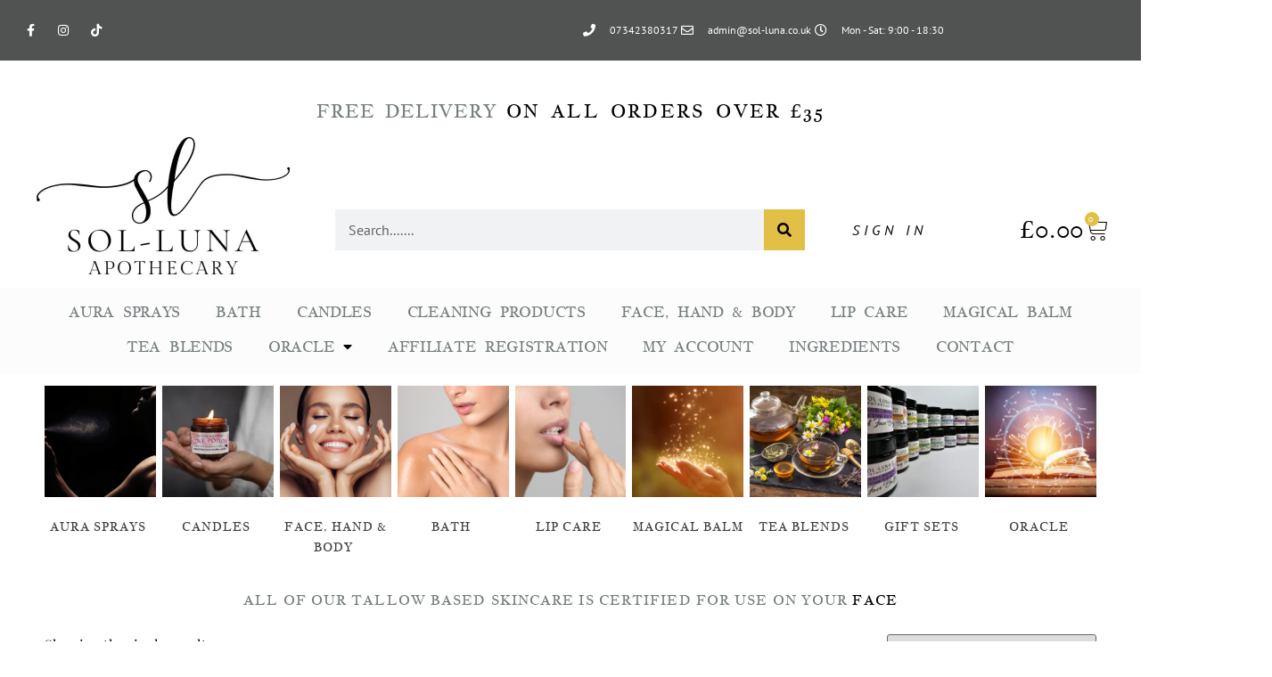

--- FILE ---
content_type: text/html; charset=UTF-8
request_url: https://sol-luna.co.uk/product-tag/aches/
body_size: 22235
content:
<!DOCTYPE html>
<html dir="ltr" lang="en-US" prefix="og: https://ogp.me/ns#">
<head>
	<meta charset="UTF-8">
		<title>Aches - Sol-Luna Natural Tallow Skincare</title>

		<!-- All in One SEO 4.9.3 - aioseo.com -->
	<meta name="robots" content="max-image-preview:large" />
	<link rel="canonical" href="https://sol-luna.co.uk/product-tag/aches/" />
	<meta name="generator" content="All in One SEO (AIOSEO) 4.9.3" />
		<script type="application/ld+json" class="aioseo-schema">
			{"@context":"https:\/\/schema.org","@graph":[{"@type":"BreadcrumbList","@id":"https:\/\/sol-luna.co.uk\/product-tag\/aches\/#breadcrumblist","itemListElement":[{"@type":"ListItem","@id":"https:\/\/sol-luna.co.uk#listItem","position":1,"name":"Home","item":"https:\/\/sol-luna.co.uk","nextItem":{"@type":"ListItem","@id":"https:\/\/sol-luna.co.uk\/product-tag\/aches\/#listItem","name":"Aches"}},{"@type":"ListItem","@id":"https:\/\/sol-luna.co.uk\/product-tag\/aches\/#listItem","position":2,"name":"Aches","previousItem":{"@type":"ListItem","@id":"https:\/\/sol-luna.co.uk#listItem","name":"Home"}}]},{"@type":"CollectionPage","@id":"https:\/\/sol-luna.co.uk\/product-tag\/aches\/#collectionpage","url":"https:\/\/sol-luna.co.uk\/product-tag\/aches\/","name":"Aches - Sol-Luna Natural Tallow Skincare","inLanguage":"en-US","isPartOf":{"@id":"https:\/\/sol-luna.co.uk\/#website"},"breadcrumb":{"@id":"https:\/\/sol-luna.co.uk\/product-tag\/aches\/#breadcrumblist"}},{"@type":"Organization","@id":"https:\/\/sol-luna.co.uk\/#organization","name":"Sol - Luna","description":"Natural Tallow Skincare","url":"https:\/\/sol-luna.co.uk\/","telephone":"+447342380317","logo":{"@type":"ImageObject","url":"https:\/\/i0.wp.com\/sol-luna.co.uk\/wp-content\/uploads\/2022\/12\/Longer-Logo-700x300-1.png?fit=700%2C300&ssl=1","@id":"https:\/\/sol-luna.co.uk\/product-tag\/aches\/#organizationLogo","width":700,"height":300},"image":{"@id":"https:\/\/sol-luna.co.uk\/product-tag\/aches\/#organizationLogo"},"sameAs":["https:\/\/www.facebook.com\/solandlunaapothecary\/","https:\/\/www.instagram.com\/sol_lunaapothecary\/"]},{"@type":"WebSite","@id":"https:\/\/sol-luna.co.uk\/#website","url":"https:\/\/sol-luna.co.uk\/","name":"Sol - Luna","description":"Natural Tallow Skincare","inLanguage":"en-US","publisher":{"@id":"https:\/\/sol-luna.co.uk\/#organization"}}]}
		</script>
		<!-- All in One SEO -->

<script>window._wca = window._wca || [];</script>
<link rel='dns-prefetch' href='//stats.wp.com' />
<link rel='dns-prefetch' href='//capi-automation.s3.us-east-2.amazonaws.com' />
<link rel='preconnect' href='//i0.wp.com' />
<link rel='preconnect' href='//c0.wp.com' />
<link rel="alternate" type="application/rss+xml" title="Sol-Luna Natural Tallow Skincare &raquo; Feed" href="https://sol-luna.co.uk/feed/" />
<link rel="alternate" type="application/rss+xml" title="Sol-Luna Natural Tallow Skincare &raquo; Comments Feed" href="https://sol-luna.co.uk/comments/feed/" />
<link rel="alternate" type="application/rss+xml" title="Sol-Luna Natural Tallow Skincare &raquo; Aches Tag Feed" href="https://sol-luna.co.uk/product-tag/aches/feed/" />
		<!-- This site uses the Google Analytics by MonsterInsights plugin v9.11.1 - Using Analytics tracking - https://www.monsterinsights.com/ -->
							<script src="//www.googletagmanager.com/gtag/js?id=G-Z4HHDYVJF6"  data-cfasync="false" data-wpfc-render="false" async></script>
			<script data-cfasync="false" data-wpfc-render="false">
				var mi_version = '9.11.1';
				var mi_track_user = true;
				var mi_no_track_reason = '';
								var MonsterInsightsDefaultLocations = {"page_location":"https:\/\/sol-luna.co.uk\/product-tag\/aches\/"};
								if ( typeof MonsterInsightsPrivacyGuardFilter === 'function' ) {
					var MonsterInsightsLocations = (typeof MonsterInsightsExcludeQuery === 'object') ? MonsterInsightsPrivacyGuardFilter( MonsterInsightsExcludeQuery ) : MonsterInsightsPrivacyGuardFilter( MonsterInsightsDefaultLocations );
				} else {
					var MonsterInsightsLocations = (typeof MonsterInsightsExcludeQuery === 'object') ? MonsterInsightsExcludeQuery : MonsterInsightsDefaultLocations;
				}

								var disableStrs = [
										'ga-disable-G-Z4HHDYVJF6',
									];

				/* Function to detect opted out users */
				function __gtagTrackerIsOptedOut() {
					for (var index = 0; index < disableStrs.length; index++) {
						if (document.cookie.indexOf(disableStrs[index] + '=true') > -1) {
							return true;
						}
					}

					return false;
				}

				/* Disable tracking if the opt-out cookie exists. */
				if (__gtagTrackerIsOptedOut()) {
					for (var index = 0; index < disableStrs.length; index++) {
						window[disableStrs[index]] = true;
					}
				}

				/* Opt-out function */
				function __gtagTrackerOptout() {
					for (var index = 0; index < disableStrs.length; index++) {
						document.cookie = disableStrs[index] + '=true; expires=Thu, 31 Dec 2099 23:59:59 UTC; path=/';
						window[disableStrs[index]] = true;
					}
				}

				if ('undefined' === typeof gaOptout) {
					function gaOptout() {
						__gtagTrackerOptout();
					}
				}
								window.dataLayer = window.dataLayer || [];

				window.MonsterInsightsDualTracker = {
					helpers: {},
					trackers: {},
				};
				if (mi_track_user) {
					function __gtagDataLayer() {
						dataLayer.push(arguments);
					}

					function __gtagTracker(type, name, parameters) {
						if (!parameters) {
							parameters = {};
						}

						if (parameters.send_to) {
							__gtagDataLayer.apply(null, arguments);
							return;
						}

						if (type === 'event') {
														parameters.send_to = monsterinsights_frontend.v4_id;
							var hookName = name;
							if (typeof parameters['event_category'] !== 'undefined') {
								hookName = parameters['event_category'] + ':' + name;
							}

							if (typeof MonsterInsightsDualTracker.trackers[hookName] !== 'undefined') {
								MonsterInsightsDualTracker.trackers[hookName](parameters);
							} else {
								__gtagDataLayer('event', name, parameters);
							}
							
						} else {
							__gtagDataLayer.apply(null, arguments);
						}
					}

					__gtagTracker('js', new Date());
					__gtagTracker('set', {
						'developer_id.dZGIzZG': true,
											});
					if ( MonsterInsightsLocations.page_location ) {
						__gtagTracker('set', MonsterInsightsLocations);
					}
										__gtagTracker('config', 'G-Z4HHDYVJF6', {"forceSSL":"true","link_attribution":"true"} );
										window.gtag = __gtagTracker;										(function () {
						/* https://developers.google.com/analytics/devguides/collection/analyticsjs/ */
						/* ga and __gaTracker compatibility shim. */
						var noopfn = function () {
							return null;
						};
						var newtracker = function () {
							return new Tracker();
						};
						var Tracker = function () {
							return null;
						};
						var p = Tracker.prototype;
						p.get = noopfn;
						p.set = noopfn;
						p.send = function () {
							var args = Array.prototype.slice.call(arguments);
							args.unshift('send');
							__gaTracker.apply(null, args);
						};
						var __gaTracker = function () {
							var len = arguments.length;
							if (len === 0) {
								return;
							}
							var f = arguments[len - 1];
							if (typeof f !== 'object' || f === null || typeof f.hitCallback !== 'function') {
								if ('send' === arguments[0]) {
									var hitConverted, hitObject = false, action;
									if ('event' === arguments[1]) {
										if ('undefined' !== typeof arguments[3]) {
											hitObject = {
												'eventAction': arguments[3],
												'eventCategory': arguments[2],
												'eventLabel': arguments[4],
												'value': arguments[5] ? arguments[5] : 1,
											}
										}
									}
									if ('pageview' === arguments[1]) {
										if ('undefined' !== typeof arguments[2]) {
											hitObject = {
												'eventAction': 'page_view',
												'page_path': arguments[2],
											}
										}
									}
									if (typeof arguments[2] === 'object') {
										hitObject = arguments[2];
									}
									if (typeof arguments[5] === 'object') {
										Object.assign(hitObject, arguments[5]);
									}
									if ('undefined' !== typeof arguments[1].hitType) {
										hitObject = arguments[1];
										if ('pageview' === hitObject.hitType) {
											hitObject.eventAction = 'page_view';
										}
									}
									if (hitObject) {
										action = 'timing' === arguments[1].hitType ? 'timing_complete' : hitObject.eventAction;
										hitConverted = mapArgs(hitObject);
										__gtagTracker('event', action, hitConverted);
									}
								}
								return;
							}

							function mapArgs(args) {
								var arg, hit = {};
								var gaMap = {
									'eventCategory': 'event_category',
									'eventAction': 'event_action',
									'eventLabel': 'event_label',
									'eventValue': 'event_value',
									'nonInteraction': 'non_interaction',
									'timingCategory': 'event_category',
									'timingVar': 'name',
									'timingValue': 'value',
									'timingLabel': 'event_label',
									'page': 'page_path',
									'location': 'page_location',
									'title': 'page_title',
									'referrer' : 'page_referrer',
								};
								for (arg in args) {
																		if (!(!args.hasOwnProperty(arg) || !gaMap.hasOwnProperty(arg))) {
										hit[gaMap[arg]] = args[arg];
									} else {
										hit[arg] = args[arg];
									}
								}
								return hit;
							}

							try {
								f.hitCallback();
							} catch (ex) {
							}
						};
						__gaTracker.create = newtracker;
						__gaTracker.getByName = newtracker;
						__gaTracker.getAll = function () {
							return [];
						};
						__gaTracker.remove = noopfn;
						__gaTracker.loaded = true;
						window['__gaTracker'] = __gaTracker;
					})();
									} else {
										console.log("");
					(function () {
						function __gtagTracker() {
							return null;
						}

						window['__gtagTracker'] = __gtagTracker;
						window['gtag'] = __gtagTracker;
					})();
									}
			</script>
							<!-- / Google Analytics by MonsterInsights -->
		<style id='wp-img-auto-sizes-contain-inline-css'>
img:is([sizes=auto i],[sizes^="auto," i]){contain-intrinsic-size:3000px 1500px}
/*# sourceURL=wp-img-auto-sizes-contain-inline-css */
</style>
<style id='wp-emoji-styles-inline-css'>

	img.wp-smiley, img.emoji {
		display: inline !important;
		border: none !important;
		box-shadow: none !important;
		height: 1em !important;
		width: 1em !important;
		margin: 0 0.07em !important;
		vertical-align: -0.1em !important;
		background: none !important;
		padding: 0 !important;
	}
/*# sourceURL=wp-emoji-styles-inline-css */
</style>
<link rel='stylesheet' id='wp-block-library-css' href='https://c0.wp.com/c/6.9/wp-includes/css/dist/block-library/style.min.css' media='all' />
<link rel='stylesheet' id='aioseo/css/src/vue/standalone/blocks/table-of-contents/global.scss-css' href='https://sol-luna.co.uk/wp-content/plugins/all-in-one-seo-pack/dist/Lite/assets/css/table-of-contents/global.e90f6d47.css?ver=4.9.3' media='all' />
<link rel='stylesheet' id='mediaelement-css' href='https://c0.wp.com/c/6.9/wp-includes/js/mediaelement/mediaelementplayer-legacy.min.css' media='all' />
<link rel='stylesheet' id='wp-mediaelement-css' href='https://c0.wp.com/c/6.9/wp-includes/js/mediaelement/wp-mediaelement.min.css' media='all' />
<style id='jetpack-sharing-buttons-style-inline-css'>
.jetpack-sharing-buttons__services-list{display:flex;flex-direction:row;flex-wrap:wrap;gap:0;list-style-type:none;margin:5px;padding:0}.jetpack-sharing-buttons__services-list.has-small-icon-size{font-size:12px}.jetpack-sharing-buttons__services-list.has-normal-icon-size{font-size:16px}.jetpack-sharing-buttons__services-list.has-large-icon-size{font-size:24px}.jetpack-sharing-buttons__services-list.has-huge-icon-size{font-size:36px}@media print{.jetpack-sharing-buttons__services-list{display:none!important}}.editor-styles-wrapper .wp-block-jetpack-sharing-buttons{gap:0;padding-inline-start:0}ul.jetpack-sharing-buttons__services-list.has-background{padding:1.25em 2.375em}
/*# sourceURL=https://sol-luna.co.uk/wp-content/plugins/jetpack/_inc/blocks/sharing-buttons/view.css */
</style>
<style id='global-styles-inline-css'>
:root{--wp--preset--aspect-ratio--square: 1;--wp--preset--aspect-ratio--4-3: 4/3;--wp--preset--aspect-ratio--3-4: 3/4;--wp--preset--aspect-ratio--3-2: 3/2;--wp--preset--aspect-ratio--2-3: 2/3;--wp--preset--aspect-ratio--16-9: 16/9;--wp--preset--aspect-ratio--9-16: 9/16;--wp--preset--color--black: #000000;--wp--preset--color--cyan-bluish-gray: #abb8c3;--wp--preset--color--white: #ffffff;--wp--preset--color--pale-pink: #f78da7;--wp--preset--color--vivid-red: #cf2e2e;--wp--preset--color--luminous-vivid-orange: #ff6900;--wp--preset--color--luminous-vivid-amber: #fcb900;--wp--preset--color--light-green-cyan: #7bdcb5;--wp--preset--color--vivid-green-cyan: #00d084;--wp--preset--color--pale-cyan-blue: #8ed1fc;--wp--preset--color--vivid-cyan-blue: #0693e3;--wp--preset--color--vivid-purple: #9b51e0;--wp--preset--gradient--vivid-cyan-blue-to-vivid-purple: linear-gradient(135deg,rgb(6,147,227) 0%,rgb(155,81,224) 100%);--wp--preset--gradient--light-green-cyan-to-vivid-green-cyan: linear-gradient(135deg,rgb(122,220,180) 0%,rgb(0,208,130) 100%);--wp--preset--gradient--luminous-vivid-amber-to-luminous-vivid-orange: linear-gradient(135deg,rgb(252,185,0) 0%,rgb(255,105,0) 100%);--wp--preset--gradient--luminous-vivid-orange-to-vivid-red: linear-gradient(135deg,rgb(255,105,0) 0%,rgb(207,46,46) 100%);--wp--preset--gradient--very-light-gray-to-cyan-bluish-gray: linear-gradient(135deg,rgb(238,238,238) 0%,rgb(169,184,195) 100%);--wp--preset--gradient--cool-to-warm-spectrum: linear-gradient(135deg,rgb(74,234,220) 0%,rgb(151,120,209) 20%,rgb(207,42,186) 40%,rgb(238,44,130) 60%,rgb(251,105,98) 80%,rgb(254,248,76) 100%);--wp--preset--gradient--blush-light-purple: linear-gradient(135deg,rgb(255,206,236) 0%,rgb(152,150,240) 100%);--wp--preset--gradient--blush-bordeaux: linear-gradient(135deg,rgb(254,205,165) 0%,rgb(254,45,45) 50%,rgb(107,0,62) 100%);--wp--preset--gradient--luminous-dusk: linear-gradient(135deg,rgb(255,203,112) 0%,rgb(199,81,192) 50%,rgb(65,88,208) 100%);--wp--preset--gradient--pale-ocean: linear-gradient(135deg,rgb(255,245,203) 0%,rgb(182,227,212) 50%,rgb(51,167,181) 100%);--wp--preset--gradient--electric-grass: linear-gradient(135deg,rgb(202,248,128) 0%,rgb(113,206,126) 100%);--wp--preset--gradient--midnight: linear-gradient(135deg,rgb(2,3,129) 0%,rgb(40,116,252) 100%);--wp--preset--font-size--small: 13px;--wp--preset--font-size--medium: 20px;--wp--preset--font-size--large: 36px;--wp--preset--font-size--x-large: 42px;--wp--preset--spacing--20: 0.44rem;--wp--preset--spacing--30: 0.67rem;--wp--preset--spacing--40: 1rem;--wp--preset--spacing--50: 1.5rem;--wp--preset--spacing--60: 2.25rem;--wp--preset--spacing--70: 3.38rem;--wp--preset--spacing--80: 5.06rem;--wp--preset--shadow--natural: 6px 6px 9px rgba(0, 0, 0, 0.2);--wp--preset--shadow--deep: 12px 12px 50px rgba(0, 0, 0, 0.4);--wp--preset--shadow--sharp: 6px 6px 0px rgba(0, 0, 0, 0.2);--wp--preset--shadow--outlined: 6px 6px 0px -3px rgb(255, 255, 255), 6px 6px rgb(0, 0, 0);--wp--preset--shadow--crisp: 6px 6px 0px rgb(0, 0, 0);}:root { --wp--style--global--content-size: 800px;--wp--style--global--wide-size: 1200px; }:where(body) { margin: 0; }.wp-site-blocks > .alignleft { float: left; margin-right: 2em; }.wp-site-blocks > .alignright { float: right; margin-left: 2em; }.wp-site-blocks > .aligncenter { justify-content: center; margin-left: auto; margin-right: auto; }:where(.wp-site-blocks) > * { margin-block-start: 24px; margin-block-end: 0; }:where(.wp-site-blocks) > :first-child { margin-block-start: 0; }:where(.wp-site-blocks) > :last-child { margin-block-end: 0; }:root { --wp--style--block-gap: 24px; }:root :where(.is-layout-flow) > :first-child{margin-block-start: 0;}:root :where(.is-layout-flow) > :last-child{margin-block-end: 0;}:root :where(.is-layout-flow) > *{margin-block-start: 24px;margin-block-end: 0;}:root :where(.is-layout-constrained) > :first-child{margin-block-start: 0;}:root :where(.is-layout-constrained) > :last-child{margin-block-end: 0;}:root :where(.is-layout-constrained) > *{margin-block-start: 24px;margin-block-end: 0;}:root :where(.is-layout-flex){gap: 24px;}:root :where(.is-layout-grid){gap: 24px;}.is-layout-flow > .alignleft{float: left;margin-inline-start: 0;margin-inline-end: 2em;}.is-layout-flow > .alignright{float: right;margin-inline-start: 2em;margin-inline-end: 0;}.is-layout-flow > .aligncenter{margin-left: auto !important;margin-right: auto !important;}.is-layout-constrained > .alignleft{float: left;margin-inline-start: 0;margin-inline-end: 2em;}.is-layout-constrained > .alignright{float: right;margin-inline-start: 2em;margin-inline-end: 0;}.is-layout-constrained > .aligncenter{margin-left: auto !important;margin-right: auto !important;}.is-layout-constrained > :where(:not(.alignleft):not(.alignright):not(.alignfull)){max-width: var(--wp--style--global--content-size);margin-left: auto !important;margin-right: auto !important;}.is-layout-constrained > .alignwide{max-width: var(--wp--style--global--wide-size);}body .is-layout-flex{display: flex;}.is-layout-flex{flex-wrap: wrap;align-items: center;}.is-layout-flex > :is(*, div){margin: 0;}body .is-layout-grid{display: grid;}.is-layout-grid > :is(*, div){margin: 0;}body{padding-top: 0px;padding-right: 0px;padding-bottom: 0px;padding-left: 0px;}a:where(:not(.wp-element-button)){text-decoration: underline;}:root :where(.wp-element-button, .wp-block-button__link){background-color: #32373c;border-width: 0;color: #fff;font-family: inherit;font-size: inherit;font-style: inherit;font-weight: inherit;letter-spacing: inherit;line-height: inherit;padding-top: calc(0.667em + 2px);padding-right: calc(1.333em + 2px);padding-bottom: calc(0.667em + 2px);padding-left: calc(1.333em + 2px);text-decoration: none;text-transform: inherit;}.has-black-color{color: var(--wp--preset--color--black) !important;}.has-cyan-bluish-gray-color{color: var(--wp--preset--color--cyan-bluish-gray) !important;}.has-white-color{color: var(--wp--preset--color--white) !important;}.has-pale-pink-color{color: var(--wp--preset--color--pale-pink) !important;}.has-vivid-red-color{color: var(--wp--preset--color--vivid-red) !important;}.has-luminous-vivid-orange-color{color: var(--wp--preset--color--luminous-vivid-orange) !important;}.has-luminous-vivid-amber-color{color: var(--wp--preset--color--luminous-vivid-amber) !important;}.has-light-green-cyan-color{color: var(--wp--preset--color--light-green-cyan) !important;}.has-vivid-green-cyan-color{color: var(--wp--preset--color--vivid-green-cyan) !important;}.has-pale-cyan-blue-color{color: var(--wp--preset--color--pale-cyan-blue) !important;}.has-vivid-cyan-blue-color{color: var(--wp--preset--color--vivid-cyan-blue) !important;}.has-vivid-purple-color{color: var(--wp--preset--color--vivid-purple) !important;}.has-black-background-color{background-color: var(--wp--preset--color--black) !important;}.has-cyan-bluish-gray-background-color{background-color: var(--wp--preset--color--cyan-bluish-gray) !important;}.has-white-background-color{background-color: var(--wp--preset--color--white) !important;}.has-pale-pink-background-color{background-color: var(--wp--preset--color--pale-pink) !important;}.has-vivid-red-background-color{background-color: var(--wp--preset--color--vivid-red) !important;}.has-luminous-vivid-orange-background-color{background-color: var(--wp--preset--color--luminous-vivid-orange) !important;}.has-luminous-vivid-amber-background-color{background-color: var(--wp--preset--color--luminous-vivid-amber) !important;}.has-light-green-cyan-background-color{background-color: var(--wp--preset--color--light-green-cyan) !important;}.has-vivid-green-cyan-background-color{background-color: var(--wp--preset--color--vivid-green-cyan) !important;}.has-pale-cyan-blue-background-color{background-color: var(--wp--preset--color--pale-cyan-blue) !important;}.has-vivid-cyan-blue-background-color{background-color: var(--wp--preset--color--vivid-cyan-blue) !important;}.has-vivid-purple-background-color{background-color: var(--wp--preset--color--vivid-purple) !important;}.has-black-border-color{border-color: var(--wp--preset--color--black) !important;}.has-cyan-bluish-gray-border-color{border-color: var(--wp--preset--color--cyan-bluish-gray) !important;}.has-white-border-color{border-color: var(--wp--preset--color--white) !important;}.has-pale-pink-border-color{border-color: var(--wp--preset--color--pale-pink) !important;}.has-vivid-red-border-color{border-color: var(--wp--preset--color--vivid-red) !important;}.has-luminous-vivid-orange-border-color{border-color: var(--wp--preset--color--luminous-vivid-orange) !important;}.has-luminous-vivid-amber-border-color{border-color: var(--wp--preset--color--luminous-vivid-amber) !important;}.has-light-green-cyan-border-color{border-color: var(--wp--preset--color--light-green-cyan) !important;}.has-vivid-green-cyan-border-color{border-color: var(--wp--preset--color--vivid-green-cyan) !important;}.has-pale-cyan-blue-border-color{border-color: var(--wp--preset--color--pale-cyan-blue) !important;}.has-vivid-cyan-blue-border-color{border-color: var(--wp--preset--color--vivid-cyan-blue) !important;}.has-vivid-purple-border-color{border-color: var(--wp--preset--color--vivid-purple) !important;}.has-vivid-cyan-blue-to-vivid-purple-gradient-background{background: var(--wp--preset--gradient--vivid-cyan-blue-to-vivid-purple) !important;}.has-light-green-cyan-to-vivid-green-cyan-gradient-background{background: var(--wp--preset--gradient--light-green-cyan-to-vivid-green-cyan) !important;}.has-luminous-vivid-amber-to-luminous-vivid-orange-gradient-background{background: var(--wp--preset--gradient--luminous-vivid-amber-to-luminous-vivid-orange) !important;}.has-luminous-vivid-orange-to-vivid-red-gradient-background{background: var(--wp--preset--gradient--luminous-vivid-orange-to-vivid-red) !important;}.has-very-light-gray-to-cyan-bluish-gray-gradient-background{background: var(--wp--preset--gradient--very-light-gray-to-cyan-bluish-gray) !important;}.has-cool-to-warm-spectrum-gradient-background{background: var(--wp--preset--gradient--cool-to-warm-spectrum) !important;}.has-blush-light-purple-gradient-background{background: var(--wp--preset--gradient--blush-light-purple) !important;}.has-blush-bordeaux-gradient-background{background: var(--wp--preset--gradient--blush-bordeaux) !important;}.has-luminous-dusk-gradient-background{background: var(--wp--preset--gradient--luminous-dusk) !important;}.has-pale-ocean-gradient-background{background: var(--wp--preset--gradient--pale-ocean) !important;}.has-electric-grass-gradient-background{background: var(--wp--preset--gradient--electric-grass) !important;}.has-midnight-gradient-background{background: var(--wp--preset--gradient--midnight) !important;}.has-small-font-size{font-size: var(--wp--preset--font-size--small) !important;}.has-medium-font-size{font-size: var(--wp--preset--font-size--medium) !important;}.has-large-font-size{font-size: var(--wp--preset--font-size--large) !important;}.has-x-large-font-size{font-size: var(--wp--preset--font-size--x-large) !important;}
:root :where(.wp-block-pullquote){font-size: 1.5em;line-height: 1.6;}
/*# sourceURL=global-styles-inline-css */
</style>
<link rel='stylesheet' id='woo-coupon-usage-style-css' href='https://sol-luna.co.uk/wp-content/plugins/woo-coupon-usage/css/style.css?ver=7.0.0' media='all' />
<link rel='stylesheet' id='woocommerce-layout-css' href='https://c0.wp.com/p/woocommerce/10.4.3/assets/css/woocommerce-layout.css' media='all' />
<style id='woocommerce-layout-inline-css'>

	.infinite-scroll .woocommerce-pagination {
		display: none;
	}
/*# sourceURL=woocommerce-layout-inline-css */
</style>
<link rel='stylesheet' id='woocommerce-smallscreen-css' href='https://c0.wp.com/p/woocommerce/10.4.3/assets/css/woocommerce-smallscreen.css' media='only screen and (max-width: 768px)' />
<link rel='stylesheet' id='woocommerce-general-css' href='https://c0.wp.com/p/woocommerce/10.4.3/assets/css/woocommerce.css' media='all' />
<style id='woocommerce-inline-inline-css'>
.woocommerce form .form-row .required { visibility: visible; }
/*# sourceURL=woocommerce-inline-inline-css */
</style>
<link rel='stylesheet' id='hello-elementor-css' href='https://sol-luna.co.uk/wp-content/themes/hello-elementor/assets/css/reset.css?ver=3.4.5' media='all' />
<link rel='stylesheet' id='hello-elementor-theme-style-css' href='https://sol-luna.co.uk/wp-content/themes/hello-elementor/assets/css/theme.css?ver=3.4.5' media='all' />
<link rel='stylesheet' id='hello-elementor-header-footer-css' href='https://sol-luna.co.uk/wp-content/themes/hello-elementor/assets/css/header-footer.css?ver=3.4.5' media='all' />
<link rel='stylesheet' id='elementor-frontend-css' href='https://sol-luna.co.uk/wp-content/plugins/elementor/assets/css/frontend.min.css?ver=3.34.1' media='all' />
<link rel='stylesheet' id='elementor-post-32-css' href='https://sol-luna.co.uk/wp-content/uploads/elementor/css/post-32.css?ver=1768529258' media='all' />
<link rel='stylesheet' id='widget-social-icons-css' href='https://sol-luna.co.uk/wp-content/plugins/elementor/assets/css/widget-social-icons.min.css?ver=3.34.1' media='all' />
<link rel='stylesheet' id='e-apple-webkit-css' href='https://sol-luna.co.uk/wp-content/plugins/elementor/assets/css/conditionals/apple-webkit.min.css?ver=3.34.1' media='all' />
<link rel='stylesheet' id='widget-icon-list-css' href='https://sol-luna.co.uk/wp-content/plugins/elementor/assets/css/widget-icon-list.min.css?ver=3.34.1' media='all' />
<link rel='stylesheet' id='widget-animated-headline-css' href='https://sol-luna.co.uk/wp-content/plugins/elementor-pro/assets/css/widget-animated-headline.min.css?ver=3.34.0' media='all' />
<link rel='stylesheet' id='widget-image-css' href='https://sol-luna.co.uk/wp-content/plugins/elementor/assets/css/widget-image.min.css?ver=3.34.1' media='all' />
<link rel='stylesheet' id='widget-search-form-css' href='https://sol-luna.co.uk/wp-content/plugins/elementor-pro/assets/css/widget-search-form.min.css?ver=3.34.0' media='all' />
<link rel='stylesheet' id='elementor-icons-shared-0-css' href='https://sol-luna.co.uk/wp-content/plugins/elementor/assets/lib/font-awesome/css/fontawesome.min.css?ver=5.15.3' media='all' />
<link rel='stylesheet' id='elementor-icons-fa-solid-css' href='https://sol-luna.co.uk/wp-content/plugins/elementor/assets/lib/font-awesome/css/solid.min.css?ver=5.15.3' media='all' />
<link rel='stylesheet' id='widget-woocommerce-menu-cart-css' href='https://sol-luna.co.uk/wp-content/plugins/elementor-pro/assets/css/widget-woocommerce-menu-cart.min.css?ver=3.34.0' media='all' />
<link rel='stylesheet' id='widget-nav-menu-css' href='https://sol-luna.co.uk/wp-content/plugins/elementor-pro/assets/css/widget-nav-menu.min.css?ver=3.34.0' media='all' />
<link rel='stylesheet' id='widget-woocommerce-products-css' href='https://sol-luna.co.uk/wp-content/plugins/elementor-pro/assets/css/widget-woocommerce-products.min.css?ver=3.34.0' media='all' />
<link rel='stylesheet' id='widget-woocommerce-categories-css' href='https://sol-luna.co.uk/wp-content/plugins/elementor-pro/assets/css/widget-woocommerce-categories.min.css?ver=3.34.0' media='all' />
<link rel='stylesheet' id='widget-woocommerce-products-archive-css' href='https://sol-luna.co.uk/wp-content/plugins/elementor-pro/assets/css/widget-woocommerce-products-archive.min.css?ver=3.34.0' media='all' />
<link rel='stylesheet' id='widget-heading-css' href='https://sol-luna.co.uk/wp-content/plugins/elementor/assets/css/widget-heading.min.css?ver=3.34.1' media='all' />
<link rel='stylesheet' id='widget-form-css' href='https://sol-luna.co.uk/wp-content/plugins/elementor-pro/assets/css/widget-form.min.css?ver=3.34.0' media='all' />
<link rel='stylesheet' id='elementor-icons-css' href='https://sol-luna.co.uk/wp-content/plugins/elementor/assets/lib/eicons/css/elementor-icons.min.css?ver=5.45.0' media='all' />
<link rel='stylesheet' id='elementor-post-673-css' href='https://sol-luna.co.uk/wp-content/uploads/elementor/css/post-673.css?ver=1768529259' media='all' />
<link rel='stylesheet' id='yith_ywsbs_frontend-css' href='https://sol-luna.co.uk/wp-content/plugins/yith-woocommerce-subscription/assets/css/frontend.css?ver=4.12.0' media='all' />
<link rel='stylesheet' id='eael-general-css' href='https://sol-luna.co.uk/wp-content/plugins/essential-addons-for-elementor-lite/assets/front-end/css/view/general.min.css?ver=6.5.7' media='all' />
<link rel='stylesheet' id='elementor-gf-local-jacquesfrancois-css' href='https://sol-luna.co.uk/wp-content/uploads/elementor/google-fonts/css/jacquesfrancois.css?ver=1742220107' media='all' />
<link rel='stylesheet' id='elementor-gf-local-italiana-css' href='https://sol-luna.co.uk/wp-content/uploads/elementor/google-fonts/css/italiana.css?ver=1742220108' media='all' />
<link rel='stylesheet' id='elementor-gf-local-ptsans-css' href='https://sol-luna.co.uk/wp-content/uploads/elementor/google-fonts/css/ptsans.css?ver=1742220114' media='all' />
<link rel='stylesheet' id='elementor-gf-local-playfairdisplaysc-css' href='https://sol-luna.co.uk/wp-content/uploads/elementor/google-fonts/css/playfairdisplaysc.css?ver=1742220121' media='all' />
<link rel='stylesheet' id='elementor-gf-local-playfairdisplay-css' href='https://sol-luna.co.uk/wp-content/uploads/elementor/google-fonts/css/playfairdisplay.css?ver=1742220136' media='all' />
<link rel='stylesheet' id='elementor-gf-local-anton-css' href='https://sol-luna.co.uk/wp-content/uploads/elementor/google-fonts/css/anton.css?ver=1742220137' media='all' />
<link rel='stylesheet' id='elementor-gf-local-roboto-css' href='https://sol-luna.co.uk/wp-content/uploads/elementor/google-fonts/css/roboto.css?ver=1742220189' media='all' />
<link rel='stylesheet' id='elementor-icons-fa-brands-css' href='https://sol-luna.co.uk/wp-content/plugins/elementor/assets/lib/font-awesome/css/brands.min.css?ver=5.15.3' media='all' />
<link rel='stylesheet' id='elementor-icons-fa-regular-css' href='https://sol-luna.co.uk/wp-content/plugins/elementor/assets/lib/font-awesome/css/regular.min.css?ver=5.15.3' media='all' />
<script src="https://sol-luna.co.uk/wp-content/plugins/google-analytics-for-wordpress/assets/js/frontend-gtag.min.js?ver=9.11.1" id="monsterinsights-frontend-script-js" async data-wp-strategy="async"></script>
<script data-cfasync="false" data-wpfc-render="false" id='monsterinsights-frontend-script-js-extra'>var monsterinsights_frontend = {"js_events_tracking":"true","download_extensions":"doc,pdf,ppt,zip,xls,docx,pptx,xlsx","inbound_paths":"[{\"path\":\"\\\/go\\\/\",\"label\":\"affiliate\"},{\"path\":\"\\\/recommend\\\/\",\"label\":\"affiliate\"}]","home_url":"https:\/\/sol-luna.co.uk","hash_tracking":"false","v4_id":"G-Z4HHDYVJF6"};</script>
<script id="tp-js-js-extra">
var trustpilot_settings = {"key":"UNDgiO4w3u8Tn6FG","TrustpilotScriptUrl":"https://invitejs.trustpilot.com/tp.min.js","IntegrationAppUrl":"//ecommscript-integrationapp.trustpilot.com","PreviewScriptUrl":"//ecommplugins-scripts.trustpilot.com/v2.1/js/preview.min.js","PreviewCssUrl":"//ecommplugins-scripts.trustpilot.com/v2.1/css/preview.min.css","PreviewWPCssUrl":"//ecommplugins-scripts.trustpilot.com/v2.1/css/preview_wp.css","WidgetScriptUrl":"//widget.trustpilot.com/bootstrap/v5/tp.widget.bootstrap.min.js"};
//# sourceURL=tp-js-js-extra
</script>
<script src="https://sol-luna.co.uk/wp-content/plugins/trustpilot-reviews/review/assets/js/headerScript.min.js?ver=1.0&#039; async=&#039;async" id="tp-js-js"></script>
<script src="https://c0.wp.com/c/6.9/wp-includes/js/jquery/jquery.min.js" id="jquery-core-js"></script>
<script src="https://c0.wp.com/c/6.9/wp-includes/js/jquery/jquery-migrate.min.js" id="jquery-migrate-js"></script>
<script src="https://c0.wp.com/p/woocommerce/10.4.3/assets/js/jquery-blockui/jquery.blockUI.min.js" id="wc-jquery-blockui-js" defer data-wp-strategy="defer"></script>
<script id="wc-add-to-cart-js-extra">
var wc_add_to_cart_params = {"ajax_url":"/wp-admin/admin-ajax.php","wc_ajax_url":"/?wc-ajax=%%endpoint%%","i18n_view_cart":"View cart","cart_url":"https://sol-luna.co.uk/cart/","is_cart":"","cart_redirect_after_add":"no"};
//# sourceURL=wc-add-to-cart-js-extra
</script>
<script src="https://c0.wp.com/p/woocommerce/10.4.3/assets/js/frontend/add-to-cart.min.js" id="wc-add-to-cart-js" defer data-wp-strategy="defer"></script>
<script src="https://c0.wp.com/p/woocommerce/10.4.3/assets/js/js-cookie/js.cookie.min.js" id="wc-js-cookie-js" defer data-wp-strategy="defer"></script>
<script id="woocommerce-js-extra">
var woocommerce_params = {"ajax_url":"/wp-admin/admin-ajax.php","wc_ajax_url":"/?wc-ajax=%%endpoint%%","i18n_password_show":"Show password","i18n_password_hide":"Hide password"};
//# sourceURL=woocommerce-js-extra
</script>
<script src="https://c0.wp.com/p/woocommerce/10.4.3/assets/js/frontend/woocommerce.min.js" id="woocommerce-js" defer data-wp-strategy="defer"></script>
<script id="WCPAY_ASSETS-js-extra">
var wcpayAssets = {"url":"https://sol-luna.co.uk/wp-content/plugins/woocommerce-payments/dist/"};
//# sourceURL=WCPAY_ASSETS-js-extra
</script>
<script src="https://stats.wp.com/s-202603.js" id="woocommerce-analytics-js" defer data-wp-strategy="defer"></script>
<link rel="https://api.w.org/" href="https://sol-luna.co.uk/wp-json/" /><link rel="alternate" title="JSON" type="application/json" href="https://sol-luna.co.uk/wp-json/wp/v2/product_tag/132" /><link rel="EditURI" type="application/rsd+xml" title="RSD" href="https://sol-luna.co.uk/xmlrpc.php?rsd" />
<meta name="generator" content="WordPress 6.9" />
<meta name="generator" content="WooCommerce 10.4.3" />
	<style>img#wpstats{display:none}</style>
			<noscript><style>.woocommerce-product-gallery{ opacity: 1 !important; }</style></noscript>
	<meta name="generator" content="Elementor 3.34.1; features: additional_custom_breakpoints; settings: css_print_method-external, google_font-enabled, font_display-swap">
			<script  type="text/javascript">
				!function(f,b,e,v,n,t,s){if(f.fbq)return;n=f.fbq=function(){n.callMethod?
					n.callMethod.apply(n,arguments):n.queue.push(arguments)};if(!f._fbq)f._fbq=n;
					n.push=n;n.loaded=!0;n.version='2.0';n.queue=[];t=b.createElement(e);t.async=!0;
					t.src=v;s=b.getElementsByTagName(e)[0];s.parentNode.insertBefore(t,s)}(window,
					document,'script','https://connect.facebook.net/en_US/fbevents.js');
			</script>
			<!-- WooCommerce Facebook Integration Begin -->
			<script  type="text/javascript">

				fbq('init', '1404189863958649', {}, {
    "agent": "woocommerce_0-10.4.3-3.5.15"
});

				document.addEventListener( 'DOMContentLoaded', function() {
					// Insert placeholder for events injected when a product is added to the cart through AJAX.
					document.body.insertAdjacentHTML( 'beforeend', '<div class=\"wc-facebook-pixel-event-placeholder\"></div>' );
				}, false );

			</script>
			<!-- WooCommerce Facebook Integration End -->
						<style>
				.e-con.e-parent:nth-of-type(n+4):not(.e-lazyloaded):not(.e-no-lazyload),
				.e-con.e-parent:nth-of-type(n+4):not(.e-lazyloaded):not(.e-no-lazyload) * {
					background-image: none !important;
				}
				@media screen and (max-height: 1024px) {
					.e-con.e-parent:nth-of-type(n+3):not(.e-lazyloaded):not(.e-no-lazyload),
					.e-con.e-parent:nth-of-type(n+3):not(.e-lazyloaded):not(.e-no-lazyload) * {
						background-image: none !important;
					}
				}
				@media screen and (max-height: 640px) {
					.e-con.e-parent:nth-of-type(n+2):not(.e-lazyloaded):not(.e-no-lazyload),
					.e-con.e-parent:nth-of-type(n+2):not(.e-lazyloaded):not(.e-no-lazyload) * {
						background-image: none !important;
					}
				}
			</style>
			<link rel="icon" href="https://i0.wp.com/sol-luna.co.uk/wp-content/uploads/2022/12/NewLogo-e1700238449216.jpg?fit=32%2C17&#038;ssl=1" sizes="32x32" />
<link rel="icon" href="https://i0.wp.com/sol-luna.co.uk/wp-content/uploads/2022/12/NewLogo-e1700238449216.jpg?fit=192%2C103&#038;ssl=1" sizes="192x192" />
<link rel="apple-touch-icon" href="https://i0.wp.com/sol-luna.co.uk/wp-content/uploads/2022/12/NewLogo-e1700238449216.jpg?fit=180%2C97&#038;ssl=1" />
<meta name="msapplication-TileImage" content="https://i0.wp.com/sol-luna.co.uk/wp-content/uploads/2022/12/NewLogo-e1700238449216.jpg?fit=270%2C145&#038;ssl=1" />
	<meta name="viewport" content="width=device-width, initial-scale=1.0, viewport-fit=cover" /></head>
<body class="archive tax-product_tag term-aches term-132 wp-embed-responsive wp-theme-hello-elementor theme-hello-elementor woocommerce woocommerce-page woocommerce-no-js hello-elementor-default elementor-page-673 elementor-default elementor-template-canvas elementor-kit-32">
			<div data-elementor-type="product-archive" data-elementor-id="673" class="elementor elementor-673 elementor-location-archive product" data-elementor-post-type="elementor_library">
					<section class="elementor-section elementor-top-section elementor-element elementor-element-6b11b4e3 elementor-section-height-min-height elementor-section-content-middle elementor-section-boxed elementor-section-height-default elementor-section-items-middle" data-id="6b11b4e3" data-element_type="section" data-settings="{&quot;background_background&quot;:&quot;classic&quot;}">
						<div class="elementor-container elementor-column-gap-default">
					<div class="elementor-column elementor-col-50 elementor-top-column elementor-element elementor-element-200a3497" data-id="200a3497" data-element_type="column">
			<div class="elementor-widget-wrap elementor-element-populated">
						<section class="elementor-section elementor-inner-section elementor-element elementor-element-f15abad elementor-section-boxed elementor-section-height-default elementor-section-height-default" data-id="f15abad" data-element_type="section">
						<div class="elementor-container elementor-column-gap-default">
					<div class="elementor-column elementor-col-50 elementor-inner-column elementor-element elementor-element-119d2b1" data-id="119d2b1" data-element_type="column">
			<div class="elementor-widget-wrap elementor-element-populated">
						<div class="elementor-element elementor-element-2547310e e-grid-align-left e-grid-align-mobile-center elementor-shape-rounded elementor-grid-0 elementor-widget elementor-widget-social-icons" data-id="2547310e" data-element_type="widget" data-widget_type="social-icons.default">
				<div class="elementor-widget-container">
							<div class="elementor-social-icons-wrapper elementor-grid" role="list">
							<span class="elementor-grid-item" role="listitem">
					<a class="elementor-icon elementor-social-icon elementor-social-icon-facebook-f elementor-repeater-item-5646027" href="https://www.facebook.com/sollunaapothecary1" target="_blank">
						<span class="elementor-screen-only">Facebook-f</span>
						<i aria-hidden="true" class="fab fa-facebook-f"></i>					</a>
				</span>
							<span class="elementor-grid-item" role="listitem">
					<a class="elementor-icon elementor-social-icon elementor-social-icon-instagram elementor-repeater-item-7c2bcc0" href="https://instagram.com/sol_lunaapothecary" target="_blank">
						<span class="elementor-screen-only">Instagram</span>
						<i aria-hidden="true" class="fab fa-instagram"></i>					</a>
				</span>
							<span class="elementor-grid-item" role="listitem">
					<a class="elementor-icon elementor-social-icon elementor-social-icon-tiktok elementor-repeater-item-167e912" href="https://www.tiktok.com/@sol_lunapothecary" target="_blank">
						<span class="elementor-screen-only">Tiktok</span>
						<i aria-hidden="true" class="fab fa-tiktok"></i>					</a>
				</span>
					</div>
						</div>
				</div>
					</div>
		</div>
				<div class="elementor-column elementor-col-50 elementor-inner-column elementor-element elementor-element-5f03ded" data-id="5f03ded" data-element_type="column">
			<div class="elementor-widget-wrap">
							</div>
		</div>
					</div>
		</section>
					</div>
		</div>
				<div class="elementor-column elementor-col-50 elementor-top-column elementor-element elementor-element-4e7346fc" data-id="4e7346fc" data-element_type="column">
			<div class="elementor-widget-wrap elementor-element-populated">
						<div class="elementor-element elementor-element-54dde74 elementor-icon-list--layout-inline elementor-mobile-align-center elementor-hidden-phone elementor-align-end elementor-list-item-link-full_width elementor-widget elementor-widget-icon-list" data-id="54dde74" data-element_type="widget" data-widget_type="icon-list.default">
				<div class="elementor-widget-container">
							<ul class="elementor-icon-list-items elementor-inline-items">
							<li class="elementor-icon-list-item elementor-inline-item">
											<span class="elementor-icon-list-icon">
							<i aria-hidden="true" class="fas fa-phone"></i>						</span>
										<span class="elementor-icon-list-text">07342380317</span>
									</li>
								<li class="elementor-icon-list-item elementor-inline-item">
											<a href="mailto:admin@sol-luna.co.uk">

												<span class="elementor-icon-list-icon">
							<i aria-hidden="true" class="far fa-envelope"></i>						</span>
										<span class="elementor-icon-list-text">admin@sol-luna.co.uk</span>
											</a>
									</li>
								<li class="elementor-icon-list-item elementor-inline-item">
											<span class="elementor-icon-list-icon">
							<i aria-hidden="true" class="far fa-clock"></i>						</span>
										<span class="elementor-icon-list-text">Mon - Sat: 9:00 - 18:30</span>
									</li>
						</ul>
						</div>
				</div>
					</div>
		</div>
					</div>
		</section>
				<section class="elementor-section elementor-top-section elementor-element elementor-element-6a9451c elementor-section-boxed elementor-section-height-default elementor-section-height-default" data-id="6a9451c" data-element_type="section">
						<div class="elementor-container elementor-column-gap-default">
					<div class="elementor-column elementor-col-100 elementor-top-column elementor-element elementor-element-5089a7d" data-id="5089a7d" data-element_type="column">
			<div class="elementor-widget-wrap elementor-element-populated">
						<div class="elementor-element elementor-element-656d99b elementor-headline--style-rotate elementor-widget elementor-widget-animated-headline" data-id="656d99b" data-element_type="widget" data-settings="{&quot;headline_style&quot;:&quot;rotate&quot;,&quot;animation_type&quot;:&quot;slide&quot;,&quot;rotating_text&quot;:&quot;on all Orders over \u00a335\n&amp; Free samples with all orders&quot;,&quot;loop&quot;:&quot;yes&quot;,&quot;rotate_iteration_delay&quot;:2500}" data-widget_type="animated-headline.default">
				<div class="elementor-widget-container">
							<h3 class="elementor-headline elementor-headline-animation-type-slide">
					<span class="elementor-headline-plain-text elementor-headline-text-wrapper">Free Delivery </span>
				<span class="elementor-headline-dynamic-wrapper elementor-headline-text-wrapper">
					<span class="elementor-headline-dynamic-text elementor-headline-text-active">
				on&nbsp;all&nbsp;Orders&nbsp;over&nbsp;£35			</span>
					<span class="elementor-headline-dynamic-text">
				&&nbsp;Free&nbsp;samples&nbsp;with&nbsp;all&nbsp;orders			</span>
						</span>
				</h3>
						</div>
				</div>
					</div>
		</div>
					</div>
		</section>
				<header class="elementor-section elementor-top-section elementor-element elementor-element-6e59a497 elementor-section-content-middle elementor-section-height-min-height elementor-section-boxed elementor-section-height-default elementor-section-items-middle" data-id="6e59a497" data-element_type="section" data-settings="{&quot;background_background&quot;:&quot;classic&quot;}">
						<div class="elementor-container elementor-column-gap-default">
					<div class="elementor-column elementor-col-25 elementor-top-column elementor-element elementor-element-850d1ad" data-id="850d1ad" data-element_type="column">
			<div class="elementor-widget-wrap elementor-element-populated">
						<div class="elementor-element elementor-element-d0e2c59 elementor-widget elementor-widget-image" data-id="d0e2c59" data-element_type="widget" data-widget_type="image.default">
				<div class="elementor-widget-container">
																<a href="https://sol-luna.co.uk">
							<img width="300" height="161" src="https://i0.wp.com/sol-luna.co.uk/wp-content/uploads/2022/12/NewLogo-e1700238449216.jpg?fit=300%2C161&amp;ssl=1" class="attachment-medium size-medium wp-image-2737" alt="Sol Luna Apothecary Logo Tallow skincare" srcset="https://i0.wp.com/sol-luna.co.uk/wp-content/uploads/2022/12/NewLogo-e1700238449216.jpg?w=1313&amp;ssl=1 1313w, https://i0.wp.com/sol-luna.co.uk/wp-content/uploads/2022/12/NewLogo-e1700238449216.jpg?resize=300%2C161&amp;ssl=1 300w, https://i0.wp.com/sol-luna.co.uk/wp-content/uploads/2022/12/NewLogo-e1700238449216.jpg?resize=1024%2C549&amp;ssl=1 1024w, https://i0.wp.com/sol-luna.co.uk/wp-content/uploads/2022/12/NewLogo-e1700238449216.jpg?resize=768%2C412&amp;ssl=1 768w, https://i0.wp.com/sol-luna.co.uk/wp-content/uploads/2022/12/NewLogo-e1700238449216.jpg?resize=600%2C322&amp;ssl=1 600w" sizes="(max-width: 300px) 100vw, 300px" />								</a>
															</div>
				</div>
					</div>
		</div>
				<div class="elementor-column elementor-col-25 elementor-top-column elementor-element elementor-element-e477917" data-id="e477917" data-element_type="column">
			<div class="elementor-widget-wrap elementor-element-populated">
						<div class="elementor-element elementor-element-6abf2e6c elementor-hidden-phone elementor-search-form--skin-classic elementor-search-form--button-type-icon elementor-search-form--icon-search elementor-widget elementor-widget-search-form" data-id="6abf2e6c" data-element_type="widget" data-settings="{&quot;skin&quot;:&quot;classic&quot;}" data-widget_type="search-form.default">
				<div class="elementor-widget-container">
							<search role="search">
			<form class="elementor-search-form" action="https://sol-luna.co.uk" method="get">
												<div class="elementor-search-form__container">
					<label class="elementor-screen-only" for="elementor-search-form-6abf2e6c">Search</label>

					
					<input id="elementor-search-form-6abf2e6c" placeholder="Search....... " class="elementor-search-form__input" type="search" name="s" value="">
					
											<button class="elementor-search-form__submit" type="submit" aria-label="Search">
															<i aria-hidden="true" class="fas fa-search"></i>													</button>
					
									</div>
			</form>
		</search>
						</div>
				</div>
					</div>
		</div>
				<div class="elementor-column elementor-col-25 elementor-top-column elementor-element elementor-element-d49384d" data-id="d49384d" data-element_type="column">
			<div class="elementor-widget-wrap elementor-element-populated">
						<div class="elementor-element elementor-element-79017d9 elementor-align-right elementor-widget elementor-widget-button" data-id="79017d9" data-element_type="widget" data-widget_type="button.default">
				<div class="elementor-widget-container">
									<div class="elementor-button-wrapper">
					<a class="elementor-button elementor-button-link elementor-size-sm" href="https://sol-luna.co.uk/my-account/">
						<span class="elementor-button-content-wrapper">
									<span class="elementor-button-text">Sign In</span>
					</span>
					</a>
				</div>
								</div>
				</div>
					</div>
		</div>
				<div class="elementor-column elementor-col-25 elementor-top-column elementor-element elementor-element-e800e55" data-id="e800e55" data-element_type="column">
			<div class="elementor-widget-wrap elementor-element-populated">
						<div class="elementor-element elementor-element-f19cf21 toggle-icon--cart-light elementor-widget-mobile__width-inherit elementor-menu-cart--cart-type-mini-cart elementor-menu-cart--items-indicator-bubble elementor-menu-cart--show-subtotal-yes elementor-menu-cart--show-remove-button-yes elementor-widget elementor-widget-woocommerce-menu-cart" data-id="f19cf21" data-element_type="widget" data-settings="{&quot;open_cart&quot;:&quot;mouseover&quot;,&quot;cart_type&quot;:&quot;mini-cart&quot;,&quot;automatically_open_cart&quot;:&quot;no&quot;}" data-widget_type="woocommerce-menu-cart.default">
				<div class="elementor-widget-container">
							<div class="elementor-menu-cart__wrapper">
							<div class="elementor-menu-cart__toggle_wrapper">
					<div class="elementor-menu-cart__container elementor-lightbox" aria-hidden="true">
						<div class="elementor-menu-cart__main" aria-hidden="true">
									<div class="elementor-menu-cart__close-button">
					</div>
									<div class="widget_shopping_cart_content">
															</div>
						</div>
					</div>
							<div class="elementor-menu-cart__toggle elementor-button-wrapper">
			<a id="elementor-menu-cart__toggle_button" href="#" class="elementor-menu-cart__toggle_button elementor-button elementor-size-sm" aria-expanded="false">
				<span class="elementor-button-text"><span class="woocommerce-Price-amount amount"><bdi><span class="woocommerce-Price-currencySymbol">&pound;</span>0.00</bdi></span></span>
				<span class="elementor-button-icon">
					<span class="elementor-button-icon-qty" data-counter="0">0</span>
					<i class="eicon-cart-light"></i>					<span class="elementor-screen-only">Cart</span>
				</span>
			</a>
		</div>
						</div>
					</div> <!-- close elementor-menu-cart__wrapper -->
						</div>
				</div>
					</div>
		</div>
					</div>
		</header>
				<section class="elementor-section elementor-top-section elementor-element elementor-element-76685a69 elementor-section-content-middle elementor-section-boxed elementor-section-height-default elementor-section-height-default" data-id="76685a69" data-element_type="section" data-settings="{&quot;background_background&quot;:&quot;classic&quot;}">
						<div class="elementor-container elementor-column-gap-default">
					<div class="elementor-column elementor-col-100 elementor-top-column elementor-element elementor-element-6dd1f7e9" data-id="6dd1f7e9" data-element_type="column">
			<div class="elementor-widget-wrap elementor-element-populated">
						<div class="elementor-element elementor-element-92281bf elementor-nav-menu__align-center elementor-nav-menu--dropdown-tablet elementor-nav-menu__text-align-aside elementor-nav-menu--toggle elementor-nav-menu--burger elementor-widget elementor-widget-nav-menu" data-id="92281bf" data-element_type="widget" data-settings="{&quot;layout&quot;:&quot;horizontal&quot;,&quot;submenu_icon&quot;:{&quot;value&quot;:&quot;&lt;i class=\&quot;fas fa-caret-down\&quot; aria-hidden=\&quot;true\&quot;&gt;&lt;\/i&gt;&quot;,&quot;library&quot;:&quot;fa-solid&quot;},&quot;toggle&quot;:&quot;burger&quot;}" data-widget_type="nav-menu.default">
				<div class="elementor-widget-container">
								<nav aria-label="Menu" class="elementor-nav-menu--main elementor-nav-menu__container elementor-nav-menu--layout-horizontal e--pointer-underline e--animation-fade">
				<ul id="menu-1-92281bf" class="elementor-nav-menu"><li class="menu-item menu-item-type-taxonomy menu-item-object-product_cat menu-item-2740"><a href="https://sol-luna.co.uk/product-category/aura-sprays/" class="elementor-item">Aura Sprays</a></li>
<li class="menu-item menu-item-type-taxonomy menu-item-object-product_cat menu-item-1638"><a href="https://sol-luna.co.uk/product-category/bath/" class="elementor-item">Bath</a></li>
<li class="menu-item menu-item-type-taxonomy menu-item-object-product_cat menu-item-3035"><a href="https://sol-luna.co.uk/product-category/candles/" class="elementor-item">Candles</a></li>
<li class="menu-item menu-item-type-taxonomy menu-item-object-product_cat menu-item-2902"><a href="https://sol-luna.co.uk/product-category/cleaning-products/" class="elementor-item">Cleaning Products</a></li>
<li class="menu-item menu-item-type-taxonomy menu-item-object-product_cat menu-item-1641"><a href="https://sol-luna.co.uk/product-category/face-hand-body/" class="elementor-item">Face, Hand &amp; Body</a></li>
<li class="menu-item menu-item-type-taxonomy menu-item-object-product_cat menu-item-2543"><a href="https://sol-luna.co.uk/product-category/lip-care/" class="elementor-item">Lip Care</a></li>
<li class="menu-item menu-item-type-taxonomy menu-item-object-product_cat menu-item-1625"><a href="https://sol-luna.co.uk/product-category/magical-balm/" class="elementor-item">Magical Balm</a></li>
<li class="menu-item menu-item-type-taxonomy menu-item-object-product_cat menu-item-2689"><a href="https://sol-luna.co.uk/product-category/tea-blends/" class="elementor-item">Tea Blends</a></li>
<li class="menu-item menu-item-type-taxonomy menu-item-object-product_cat menu-item-has-children menu-item-1626"><a href="https://sol-luna.co.uk/product-category/oracle/" class="elementor-item">Oracle</a>
<ul class="sub-menu elementor-nav-menu--dropdown">
	<li class="menu-item menu-item-type-taxonomy menu-item-object-product_cat menu-item-1651"><a href="https://sol-luna.co.uk/product-category/oracle/oracle-cards/" class="elementor-sub-item">Oracle Cards</a></li>
	<li class="menu-item menu-item-type-taxonomy menu-item-object-product_cat menu-item-1630"><a href="https://sol-luna.co.uk/product-category/oracle/readings/" class="elementor-sub-item">Readings</a></li>
</ul>
</li>
<li class="menu-item menu-item-type-post_type menu-item-object-page menu-item-2449"><a href="https://sol-luna.co.uk/affiliate-registration/" class="elementor-item">Affiliate Registration</a></li>
<li class="menu-item menu-item-type-post_type menu-item-object-page menu-item-1623"><a href="https://sol-luna.co.uk/my-account/" class="elementor-item">My Account</a></li>
<li class="menu-item menu-item-type-post_type menu-item-object-page menu-item-2450"><a href="https://sol-luna.co.uk/ingredients/" class="elementor-item">Ingredients</a></li>
<li class="menu-item menu-item-type-post_type menu-item-object-page menu-item-1730"><a href="https://sol-luna.co.uk/contact-apothecary/" class="elementor-item">Contact</a></li>
</ul>			</nav>
					<div class="elementor-menu-toggle" role="button" tabindex="0" aria-label="Menu Toggle" aria-expanded="false">
			<i aria-hidden="true" role="presentation" class="elementor-menu-toggle__icon--open eicon-menu-bar"></i><i aria-hidden="true" role="presentation" class="elementor-menu-toggle__icon--close eicon-close"></i>		</div>
					<nav class="elementor-nav-menu--dropdown elementor-nav-menu__container" aria-hidden="true">
				<ul id="menu-2-92281bf" class="elementor-nav-menu"><li class="menu-item menu-item-type-taxonomy menu-item-object-product_cat menu-item-2740"><a href="https://sol-luna.co.uk/product-category/aura-sprays/" class="elementor-item" tabindex="-1">Aura Sprays</a></li>
<li class="menu-item menu-item-type-taxonomy menu-item-object-product_cat menu-item-1638"><a href="https://sol-luna.co.uk/product-category/bath/" class="elementor-item" tabindex="-1">Bath</a></li>
<li class="menu-item menu-item-type-taxonomy menu-item-object-product_cat menu-item-3035"><a href="https://sol-luna.co.uk/product-category/candles/" class="elementor-item" tabindex="-1">Candles</a></li>
<li class="menu-item menu-item-type-taxonomy menu-item-object-product_cat menu-item-2902"><a href="https://sol-luna.co.uk/product-category/cleaning-products/" class="elementor-item" tabindex="-1">Cleaning Products</a></li>
<li class="menu-item menu-item-type-taxonomy menu-item-object-product_cat menu-item-1641"><a href="https://sol-luna.co.uk/product-category/face-hand-body/" class="elementor-item" tabindex="-1">Face, Hand &amp; Body</a></li>
<li class="menu-item menu-item-type-taxonomy menu-item-object-product_cat menu-item-2543"><a href="https://sol-luna.co.uk/product-category/lip-care/" class="elementor-item" tabindex="-1">Lip Care</a></li>
<li class="menu-item menu-item-type-taxonomy menu-item-object-product_cat menu-item-1625"><a href="https://sol-luna.co.uk/product-category/magical-balm/" class="elementor-item" tabindex="-1">Magical Balm</a></li>
<li class="menu-item menu-item-type-taxonomy menu-item-object-product_cat menu-item-2689"><a href="https://sol-luna.co.uk/product-category/tea-blends/" class="elementor-item" tabindex="-1">Tea Blends</a></li>
<li class="menu-item menu-item-type-taxonomy menu-item-object-product_cat menu-item-has-children menu-item-1626"><a href="https://sol-luna.co.uk/product-category/oracle/" class="elementor-item" tabindex="-1">Oracle</a>
<ul class="sub-menu elementor-nav-menu--dropdown">
	<li class="menu-item menu-item-type-taxonomy menu-item-object-product_cat menu-item-1651"><a href="https://sol-luna.co.uk/product-category/oracle/oracle-cards/" class="elementor-sub-item" tabindex="-1">Oracle Cards</a></li>
	<li class="menu-item menu-item-type-taxonomy menu-item-object-product_cat menu-item-1630"><a href="https://sol-luna.co.uk/product-category/oracle/readings/" class="elementor-sub-item" tabindex="-1">Readings</a></li>
</ul>
</li>
<li class="menu-item menu-item-type-post_type menu-item-object-page menu-item-2449"><a href="https://sol-luna.co.uk/affiliate-registration/" class="elementor-item" tabindex="-1">Affiliate Registration</a></li>
<li class="menu-item menu-item-type-post_type menu-item-object-page menu-item-1623"><a href="https://sol-luna.co.uk/my-account/" class="elementor-item" tabindex="-1">My Account</a></li>
<li class="menu-item menu-item-type-post_type menu-item-object-page menu-item-2450"><a href="https://sol-luna.co.uk/ingredients/" class="elementor-item" tabindex="-1">Ingredients</a></li>
<li class="menu-item menu-item-type-post_type menu-item-object-page menu-item-1730"><a href="https://sol-luna.co.uk/contact-apothecary/" class="elementor-item" tabindex="-1">Contact</a></li>
</ul>			</nav>
						</div>
				</div>
					</div>
		</div>
					</div>
		</section>
				<section class="elementor-section elementor-top-section elementor-element elementor-element-73992c49 elementor-section-full_width elementor-section-height-default elementor-section-height-default" data-id="73992c49" data-element_type="section">
						<div class="elementor-container elementor-column-gap-default">
					<div class="elementor-column elementor-col-100 elementor-top-column elementor-element elementor-element-5d42382a" data-id="5d42382a" data-element_type="column">
			<div class="elementor-widget-wrap elementor-element-populated">
						<div class="elementor-element elementor-element-2be5287 elementor-grid-9 elementor-grid-tablet-6 elementor-grid-mobile-3 elementor-product-loop-item--align-center elementor-product-loop-item--align-center elementor-product-loop-item--align-center elementor-products-grid elementor-wc-products elementor-widget elementor-widget-wc-categories" data-id="2be5287" data-element_type="widget" data-widget_type="wc-categories.default">
				<div class="elementor-widget-container">
					<div class="woocommerce columns-9"><ul class="products elementor-grid columns-9">
<li class="product-category product first">
	<a aria-label="Visit product category Aura Sprays" href="https://sol-luna.co.uk/product-category/aura-sprays/"><img src="https://i0.wp.com/sol-luna.co.uk/wp-content/uploads/2023/11/Green-Orange-Modern-Gradient-Skincare-Product-Label-4-x-1.75-in-16-e1700238985633.png?resize=300%2C300&#038;ssl=1" alt="Aura Sprays" width="300" height="300" srcset="https://i0.wp.com/sol-luna.co.uk/wp-content/uploads/2023/11/Green-Orange-Modern-Gradient-Skincare-Product-Label-4-x-1.75-in-16-e1700238985633.png?resize=150%2C150&amp;ssl=1 150w, https://i0.wp.com/sol-luna.co.uk/wp-content/uploads/2023/11/Green-Orange-Modern-Gradient-Skincare-Product-Label-4-x-1.75-in-16-e1700238985633.png?resize=300%2C300&amp;ssl=1 300w, https://i0.wp.com/sol-luna.co.uk/wp-content/uploads/2023/11/Green-Orange-Modern-Gradient-Skincare-Product-Label-4-x-1.75-in-16-e1700238985633.png?resize=100%2C100&amp;ssl=1 100w, https://i0.wp.com/sol-luna.co.uk/wp-content/uploads/2023/11/Green-Orange-Modern-Gradient-Skincare-Product-Label-4-x-1.75-in-16-e1700238985633.png?zoom=2&amp;resize=300%2C300&amp;ssl=1 600w, https://i0.wp.com/sol-luna.co.uk/wp-content/uploads/2023/11/Green-Orange-Modern-Gradient-Skincare-Product-Label-4-x-1.75-in-16-e1700238985633.png?zoom=3&amp;resize=300%2C300&amp;ssl=1 900w" sizes="(max-width: 300px) 100vw, 300px" />		<h2 class="woocommerce-loop-category__title">
			Aura Sprays <mark class="count">(10)</mark>		</h2>
		</a></li>
<li class="product-category product">
	<a aria-label="Visit product category Candles" href="https://sol-luna.co.uk/product-category/candles/"><img src="https://i0.wp.com/sol-luna.co.uk/wp-content/uploads/2024/01/WhatsApp-Image-2024-01-23-at-20.26.20.jpeg?resize=300%2C300&#038;ssl=1" alt="Candles" width="300" height="300" srcset="https://i0.wp.com/sol-luna.co.uk/wp-content/uploads/2024/01/WhatsApp-Image-2024-01-23-at-20.26.20.jpeg?resize=150%2C150&amp;ssl=1 150w, https://i0.wp.com/sol-luna.co.uk/wp-content/uploads/2024/01/WhatsApp-Image-2024-01-23-at-20.26.20.jpeg?resize=300%2C300&amp;ssl=1 300w, https://i0.wp.com/sol-luna.co.uk/wp-content/uploads/2024/01/WhatsApp-Image-2024-01-23-at-20.26.20.jpeg?resize=100%2C100&amp;ssl=1 100w, https://i0.wp.com/sol-luna.co.uk/wp-content/uploads/2024/01/WhatsApp-Image-2024-01-23-at-20.26.20.jpeg?zoom=2&amp;resize=300%2C300&amp;ssl=1 600w, https://i0.wp.com/sol-luna.co.uk/wp-content/uploads/2024/01/WhatsApp-Image-2024-01-23-at-20.26.20.jpeg?zoom=3&amp;resize=300%2C300&amp;ssl=1 900w" sizes="(max-width: 300px) 100vw, 300px" />		<h2 class="woocommerce-loop-category__title">
			Candles <mark class="count">(4)</mark>		</h2>
		</a></li>
<li class="product-category product">
	<a aria-label="Visit product category Face, Hand &amp; Body" href="https://sol-luna.co.uk/product-category/face-hand-body/"><img src="https://i0.wp.com/sol-luna.co.uk/wp-content/uploads/2023/02/FaceCareCat.png?resize=300%2C300&#038;ssl=1" alt="Face, Hand &amp; Body" width="300" height="300" srcset="https://i0.wp.com/sol-luna.co.uk/wp-content/uploads/2023/02/FaceCareCat.png?w=555&amp;ssl=1 555w, https://i0.wp.com/sol-luna.co.uk/wp-content/uploads/2023/02/FaceCareCat.png?resize=300%2C300&amp;ssl=1 300w, https://i0.wp.com/sol-luna.co.uk/wp-content/uploads/2023/02/FaceCareCat.png?resize=100%2C100&amp;ssl=1 100w, https://i0.wp.com/sol-luna.co.uk/wp-content/uploads/2023/02/FaceCareCat.png?resize=150%2C150&amp;ssl=1 150w" sizes="(max-width: 300px) 100vw, 300px" />		<h2 class="woocommerce-loop-category__title">
			Face, Hand &amp; Body <mark class="count">(13)</mark>		</h2>
		</a></li>
<li class="product-category product">
	<a aria-label="Visit product category Bath" href="https://sol-luna.co.uk/product-category/bath/"><img src="https://i0.wp.com/sol-luna.co.uk/wp-content/uploads/2023/02/BodyCareCat.png?resize=300%2C300&#038;ssl=1" alt="Bath" width="300" height="300" srcset="https://i0.wp.com/sol-luna.co.uk/wp-content/uploads/2023/02/BodyCareCat.png?w=555&amp;ssl=1 555w, https://i0.wp.com/sol-luna.co.uk/wp-content/uploads/2023/02/BodyCareCat.png?resize=300%2C300&amp;ssl=1 300w, https://i0.wp.com/sol-luna.co.uk/wp-content/uploads/2023/02/BodyCareCat.png?resize=100%2C100&amp;ssl=1 100w, https://i0.wp.com/sol-luna.co.uk/wp-content/uploads/2023/02/BodyCareCat.png?resize=150%2C150&amp;ssl=1 150w" sizes="(max-width: 300px) 100vw, 300px" />		<h2 class="woocommerce-loop-category__title">
			Bath <mark class="count">(6)</mark>		</h2>
		</a></li>
<li class="product-category product">
	<a aria-label="Visit product category Lip Care" href="https://sol-luna.co.uk/product-category/lip-care/"><img src="https://i0.wp.com/sol-luna.co.uk/wp-content/uploads/2023/06/20230608_163331_0000.png?resize=300%2C300&#038;ssl=1" alt="Lip Care" width="300" height="300" srcset="https://i0.wp.com/sol-luna.co.uk/wp-content/uploads/2023/06/20230608_163331_0000.png?w=1080&amp;ssl=1 1080w, https://i0.wp.com/sol-luna.co.uk/wp-content/uploads/2023/06/20230608_163331_0000.png?resize=300%2C300&amp;ssl=1 300w, https://i0.wp.com/sol-luna.co.uk/wp-content/uploads/2023/06/20230608_163331_0000.png?resize=1024%2C1024&amp;ssl=1 1024w, https://i0.wp.com/sol-luna.co.uk/wp-content/uploads/2023/06/20230608_163331_0000.png?resize=150%2C150&amp;ssl=1 150w, https://i0.wp.com/sol-luna.co.uk/wp-content/uploads/2023/06/20230608_163331_0000.png?resize=768%2C768&amp;ssl=1 768w, https://i0.wp.com/sol-luna.co.uk/wp-content/uploads/2023/06/20230608_163331_0000.png?resize=600%2C600&amp;ssl=1 600w, https://i0.wp.com/sol-luna.co.uk/wp-content/uploads/2023/06/20230608_163331_0000.png?resize=100%2C100&amp;ssl=1 100w" sizes="(max-width: 300px) 100vw, 300px" />		<h2 class="woocommerce-loop-category__title">
			Lip Care <mark class="count">(4)</mark>		</h2>
		</a></li>
<li class="product-category product">
	<a aria-label="Visit product category Magical Balm" href="https://sol-luna.co.uk/product-category/magical-balm/"><img src="https://i0.wp.com/sol-luna.co.uk/wp-content/uploads/2023/02/MagicalBalmCat.png?resize=300%2C300&#038;ssl=1" alt="Magical Balm" width="300" height="300" srcset="https://i0.wp.com/sol-luna.co.uk/wp-content/uploads/2023/02/MagicalBalmCat.png?w=555&amp;ssl=1 555w, https://i0.wp.com/sol-luna.co.uk/wp-content/uploads/2023/02/MagicalBalmCat.png?resize=300%2C300&amp;ssl=1 300w, https://i0.wp.com/sol-luna.co.uk/wp-content/uploads/2023/02/MagicalBalmCat.png?resize=100%2C100&amp;ssl=1 100w, https://i0.wp.com/sol-luna.co.uk/wp-content/uploads/2023/02/MagicalBalmCat.png?resize=150%2C150&amp;ssl=1 150w" sizes="(max-width: 300px) 100vw, 300px" />		<h2 class="woocommerce-loop-category__title">
			Magical Balm <mark class="count">(2)</mark>		</h2>
		</a></li>
<li class="product-category product">
	<a aria-label="Visit product category Tea Blends" href="https://sol-luna.co.uk/product-category/tea-blends/"><img src="https://i0.wp.com/sol-luna.co.uk/wp-content/uploads/2023/09/Brown-Minimalist-Herbal-Tea-Label.jpg?resize=300%2C300&#038;ssl=1" alt="Tea Blends" width="300" height="300" srcset="https://i0.wp.com/sol-luna.co.uk/wp-content/uploads/2023/09/Brown-Minimalist-Herbal-Tea-Label.jpg?resize=150%2C150&amp;ssl=1 150w, https://i0.wp.com/sol-luna.co.uk/wp-content/uploads/2023/09/Brown-Minimalist-Herbal-Tea-Label.jpg?resize=300%2C300&amp;ssl=1 300w, https://i0.wp.com/sol-luna.co.uk/wp-content/uploads/2023/09/Brown-Minimalist-Herbal-Tea-Label.jpg?resize=100%2C100&amp;ssl=1 100w, https://i0.wp.com/sol-luna.co.uk/wp-content/uploads/2023/09/Brown-Minimalist-Herbal-Tea-Label.jpg?zoom=2&amp;resize=300%2C300&amp;ssl=1 600w, https://i0.wp.com/sol-luna.co.uk/wp-content/uploads/2023/09/Brown-Minimalist-Herbal-Tea-Label.jpg?zoom=3&amp;resize=300%2C300&amp;ssl=1 900w" sizes="(max-width: 300px) 100vw, 300px" />		<h2 class="woocommerce-loop-category__title">
			Tea Blends <mark class="count">(8)</mark>		</h2>
		</a></li>
<li class="product-category product">
	<a aria-label="Visit product category Gift Sets" href="https://sol-luna.co.uk/product-category/gift-sets/"><img src="https://i0.wp.com/sol-luna.co.uk/wp-content/uploads/2022/12/20230407_1744241-scaled.jpg?resize=300%2C300&#038;ssl=1" alt="Gift Sets" width="300" height="300" srcset="https://i0.wp.com/sol-luna.co.uk/wp-content/uploads/2022/12/20230407_1744241-scaled.jpg?w=2560&amp;ssl=1 2560w, https://i0.wp.com/sol-luna.co.uk/wp-content/uploads/2022/12/20230407_1744241-scaled.jpg?resize=300%2C300&amp;ssl=1 300w, https://i0.wp.com/sol-luna.co.uk/wp-content/uploads/2022/12/20230407_1744241-scaled.jpg?resize=1024%2C1024&amp;ssl=1 1024w, https://i0.wp.com/sol-luna.co.uk/wp-content/uploads/2022/12/20230407_1744241-scaled.jpg?resize=150%2C150&amp;ssl=1 150w, https://i0.wp.com/sol-luna.co.uk/wp-content/uploads/2022/12/20230407_1744241-scaled.jpg?resize=768%2C768&amp;ssl=1 768w, https://i0.wp.com/sol-luna.co.uk/wp-content/uploads/2022/12/20230407_1744241-scaled.jpg?resize=1536%2C1536&amp;ssl=1 1536w, https://i0.wp.com/sol-luna.co.uk/wp-content/uploads/2022/12/20230407_1744241-scaled.jpg?resize=2048%2C2048&amp;ssl=1 2048w, https://i0.wp.com/sol-luna.co.uk/wp-content/uploads/2022/12/20230407_1744241-scaled.jpg?resize=600%2C600&amp;ssl=1 600w, https://i0.wp.com/sol-luna.co.uk/wp-content/uploads/2022/12/20230407_1744241-scaled.jpg?resize=100%2C100&amp;ssl=1 100w, https://i0.wp.com/sol-luna.co.uk/wp-content/uploads/2022/12/20230407_1744241-scaled.jpg?w=1600&amp;ssl=1 1600w, https://i0.wp.com/sol-luna.co.uk/wp-content/uploads/2022/12/20230407_1744241-scaled.jpg?w=2400&amp;ssl=1 2400w" sizes="(max-width: 300px) 100vw, 300px" />		<h2 class="woocommerce-loop-category__title">
			Gift Sets <mark class="count">(1)</mark>		</h2>
		</a></li>
<li class="product-category product last">
	<a aria-label="Visit product category Oracle" href="https://sol-luna.co.uk/product-category/oracle/"><img src="https://i0.wp.com/sol-luna.co.uk/wp-content/uploads/2022/12/shutterstock_1506783812.jpg?resize=300%2C300&#038;ssl=1" alt="Oracle" width="300" height="300" srcset="https://i0.wp.com/sol-luna.co.uk/wp-content/uploads/2022/12/shutterstock_1506783812.jpg?resize=300%2C300&amp;ssl=1 300w, https://i0.wp.com/sol-luna.co.uk/wp-content/uploads/2022/12/shutterstock_1506783812.jpg?resize=100%2C100&amp;ssl=1 100w, https://i0.wp.com/sol-luna.co.uk/wp-content/uploads/2022/12/shutterstock_1506783812.jpg?resize=150%2C150&amp;ssl=1 150w, https://i0.wp.com/sol-luna.co.uk/wp-content/uploads/2022/12/shutterstock_1506783812.jpg?zoom=2&amp;resize=300%2C300&amp;ssl=1 600w" sizes="(max-width: 300px) 100vw, 300px" />		<h2 class="woocommerce-loop-category__title">
			Oracle <mark class="count">(6)</mark>		</h2>
		</a></li>
</ul>
</div>				</div>
				</div>
				<div class="elementor-element elementor-element-b60ccc9 elementor-headline--style-rotate elementor-widget elementor-widget-animated-headline" data-id="b60ccc9" data-element_type="widget" data-settings="{&quot;headline_style&quot;:&quot;rotate&quot;,&quot;animation_type&quot;:&quot;slide&quot;,&quot;rotating_text&quot;:&quot;Face\nHands\nBody&quot;,&quot;rotate_iteration_delay&quot;:2000,&quot;loop&quot;:&quot;yes&quot;}" data-widget_type="animated-headline.default">
				<div class="elementor-widget-container">
							<h3 class="elementor-headline elementor-headline-animation-type-slide">
					<span class="elementor-headline-plain-text elementor-headline-text-wrapper">All of our Tallow Based skincare is certified for use on your</span>
				<span class="elementor-headline-dynamic-wrapper elementor-headline-text-wrapper">
					<span class="elementor-headline-dynamic-text elementor-headline-text-active">
				Face			</span>
					<span class="elementor-headline-dynamic-text">
				Hands			</span>
					<span class="elementor-headline-dynamic-text">
				Body			</span>
						</span>
				</h3>
						</div>
				</div>
				<div class="elementor-element elementor-element-2ff246b elementor-product-loop-item--align-center elementor-product-loop-item--align-center elementor-products-grid elementor-wc-products elementor-show-pagination-border-yes elementor-widget elementor-widget-wc-archive-products" data-id="2ff246b" data-element_type="widget" data-widget_type="wc-archive-products.default">
				<div class="elementor-widget-container">
					<div class="woocommerce columns-8 "><div class="woocommerce-notices-wrapper"></div><p class="woocommerce-result-count" role="alert" aria-relevant="all" >
	Showing the single result</p>
<form class="woocommerce-ordering" method="get">
		<select
		name="orderby"
		class="orderby"
					aria-label="Shop order"
			>
					<option value="menu_order"  selected='selected'>Default sorting</option>
					<option value="popularity" >Sort by popularity</option>
					<option value="rating" >Sort by average rating</option>
					<option value="date" >Sort by latest</option>
					<option value="price" >Sort by price: low to high</option>
					<option value="price-desc" >Sort by price: high to low</option>
			</select>
	<input type="hidden" name="paged" value="1" />
	</form>
<ul class="products elementor-grid columns-8">
<li class="product type-product post-2523 status-publish first instock product_cat-bath product_cat-magical-balm product_tag-ezcema product_tag-magic product_tag-body-butter product_tag-skin-conditions product_tag-butter product_tag-moisturising product_tag-body product_tag-muscle product_tag-skin product_tag-aches product_tag-hands product_tag-paind product_tag-pains has-post-thumbnail shipping-taxable purchasable product-type-variable has-default-attributes">
	<a href="https://sol-luna.co.uk/product/whipped-muscle-balm/" class="woocommerce-LoopProduct-link woocommerce-loop-product__link"><img width="300" height="300" src="https://i0.wp.com/sol-luna.co.uk/wp-content/uploads/2023/06/IMG-20230608-WA0012.jpg?resize=300%2C300&amp;ssl=1" class="attachment-woocommerce_thumbnail size-woocommerce_thumbnail" alt="Whipped Muscle Balm Eucalyptus &amp; Peppermint" decoding="async" srcset="https://i0.wp.com/sol-luna.co.uk/wp-content/uploads/2023/06/IMG-20230608-WA0012.jpg?w=2048&amp;ssl=1 2048w, https://i0.wp.com/sol-luna.co.uk/wp-content/uploads/2023/06/IMG-20230608-WA0012.jpg?resize=300%2C300&amp;ssl=1 300w, https://i0.wp.com/sol-luna.co.uk/wp-content/uploads/2023/06/IMG-20230608-WA0012.jpg?resize=1024%2C1024&amp;ssl=1 1024w, https://i0.wp.com/sol-luna.co.uk/wp-content/uploads/2023/06/IMG-20230608-WA0012.jpg?resize=150%2C150&amp;ssl=1 150w, https://i0.wp.com/sol-luna.co.uk/wp-content/uploads/2023/06/IMG-20230608-WA0012.jpg?resize=768%2C768&amp;ssl=1 768w, https://i0.wp.com/sol-luna.co.uk/wp-content/uploads/2023/06/IMG-20230608-WA0012.jpg?resize=1536%2C1536&amp;ssl=1 1536w, https://i0.wp.com/sol-luna.co.uk/wp-content/uploads/2023/06/IMG-20230608-WA0012.jpg?resize=600%2C600&amp;ssl=1 600w, https://i0.wp.com/sol-luna.co.uk/wp-content/uploads/2023/06/IMG-20230608-WA0012.jpg?resize=100%2C100&amp;ssl=1 100w, https://i0.wp.com/sol-luna.co.uk/wp-content/uploads/2023/06/IMG-20230608-WA0012.jpg?w=1600&amp;ssl=1 1600w" sizes="(max-width: 300px) 100vw, 300px" /><h2 class="woocommerce-loop-product__title">Whipped Muscle Balm Eucalyptus &#038; Peppermint</h2>
	<span class="price"><span class="woocommerce-Price-amount amount" aria-hidden="true"><bdi><span class="woocommerce-Price-currencySymbol">&pound;</span>5.50</bdi></span> <span aria-hidden="true">&ndash;</span> <span class="woocommerce-Price-amount amount" aria-hidden="true"><bdi><span class="woocommerce-Price-currencySymbol">&pound;</span>49.99</bdi></span><span class="screen-reader-text">Price range: &pound;5.50 through &pound;49.99</span></span>
</a><a href="https://sol-luna.co.uk/product/whipped-muscle-balm/" aria-describedby="woocommerce_loop_add_to_cart_link_describedby_2523" data-quantity="1" class="button product_type_variable add_to_cart_button" data-product_id="2523" data-product_sku="" aria-label="Select options for &ldquo;Whipped Muscle Balm Eucalyptus &amp; Peppermint&rdquo;" rel="nofollow">Select options</a>	<span id="woocommerce_loop_add_to_cart_link_describedby_2523" class="screen-reader-text">
		This product has multiple variants. The options may be chosen on the product page	</span>
</li>
</ul>
</div>				</div>
				</div>
					</div>
		</div>
					</div>
		</section>
				<footer class="elementor-section elementor-top-section elementor-element elementor-element-659dc636 elementor-section-full_width elementor-section-height-default elementor-section-height-default" data-id="659dc636" data-element_type="section">
						<div class="elementor-container elementor-column-gap-no">
					<div class="elementor-column elementor-col-16 elementor-top-column elementor-element elementor-element-01bd48e" data-id="01bd48e" data-element_type="column">
			<div class="elementor-widget-wrap elementor-element-populated">
						<div class="elementor-element elementor-element-d87ae56 elementor-widget elementor-widget-image" data-id="d87ae56" data-element_type="widget" data-widget_type="image.default">
				<div class="elementor-widget-container">
												<figure class="wp-caption">
											<a href="https://sol-luna.co.uk/home-doula/">
							<img width="300" height="136" src="https://i0.wp.com/sol-luna.co.uk/wp-content/uploads/2022/12/SolLunaFinalLogoTransparant.png?fit=300%2C136&amp;ssl=1" class="attachment-medium size-medium wp-image-120" alt="" srcset="https://i0.wp.com/sol-luna.co.uk/wp-content/uploads/2022/12/SolLunaFinalLogoTransparant.png?w=1481&amp;ssl=1 1481w, https://i0.wp.com/sol-luna.co.uk/wp-content/uploads/2022/12/SolLunaFinalLogoTransparant.png?resize=600%2C272&amp;ssl=1 600w, https://i0.wp.com/sol-luna.co.uk/wp-content/uploads/2022/12/SolLunaFinalLogoTransparant.png?resize=300%2C136&amp;ssl=1 300w, https://i0.wp.com/sol-luna.co.uk/wp-content/uploads/2022/12/SolLunaFinalLogoTransparant.png?resize=1024%2C464&amp;ssl=1 1024w, https://i0.wp.com/sol-luna.co.uk/wp-content/uploads/2022/12/SolLunaFinalLogoTransparant.png?resize=768%2C348&amp;ssl=1 768w" sizes="(max-width: 300px) 100vw, 300px" />								</a>
											<figcaption class="widget-image-caption wp-caption-text">See our sister sites here:</figcaption>
										</figure>
									</div>
				</div>
				<div class="elementor-element elementor-element-df13de0 elementor-widget elementor-widget-image" data-id="df13de0" data-element_type="widget" data-widget_type="image.default">
				<div class="elementor-widget-container">
																<a href="https://sol-luna.co.uk/home-oracle/">
							<img width="300" height="179" src="https://i0.wp.com/sol-luna.co.uk/wp-content/uploads/2022/12/SolLunaOracleLogoGoldWhiteTrans.png?fit=300%2C179&amp;ssl=1" class="attachment-medium size-medium wp-image-613" alt="" srcset="https://i0.wp.com/sol-luna.co.uk/wp-content/uploads/2022/12/SolLunaOracleLogoGoldWhiteTrans.png?w=4481&amp;ssl=1 4481w, https://i0.wp.com/sol-luna.co.uk/wp-content/uploads/2022/12/SolLunaOracleLogoGoldWhiteTrans.png?resize=600%2C358&amp;ssl=1 600w, https://i0.wp.com/sol-luna.co.uk/wp-content/uploads/2022/12/SolLunaOracleLogoGoldWhiteTrans.png?resize=300%2C179&amp;ssl=1 300w, https://i0.wp.com/sol-luna.co.uk/wp-content/uploads/2022/12/SolLunaOracleLogoGoldWhiteTrans.png?resize=1024%2C610&amp;ssl=1 1024w, https://i0.wp.com/sol-luna.co.uk/wp-content/uploads/2022/12/SolLunaOracleLogoGoldWhiteTrans.png?resize=768%2C458&amp;ssl=1 768w, https://i0.wp.com/sol-luna.co.uk/wp-content/uploads/2022/12/SolLunaOracleLogoGoldWhiteTrans.png?resize=1536%2C916&amp;ssl=1 1536w, https://i0.wp.com/sol-luna.co.uk/wp-content/uploads/2022/12/SolLunaOracleLogoGoldWhiteTrans.png?resize=2048%2C1221&amp;ssl=1 2048w, https://i0.wp.com/sol-luna.co.uk/wp-content/uploads/2022/12/SolLunaOracleLogoGoldWhiteTrans.png?w=1600&amp;ssl=1 1600w, https://i0.wp.com/sol-luna.co.uk/wp-content/uploads/2022/12/SolLunaOracleLogoGoldWhiteTrans.png?w=2400&amp;ssl=1 2400w" sizes="(max-width: 300px) 100vw, 300px" />								</a>
															</div>
				</div>
					</div>
		</div>
				<div class="elementor-column elementor-col-16 elementor-top-column elementor-element elementor-element-189cc4db" data-id="189cc4db" data-element_type="column">
			<div class="elementor-widget-wrap elementor-element-populated">
						<div class="elementor-element elementor-element-75d8fe89 elementor-widget elementor-widget-image" data-id="75d8fe89" data-element_type="widget" data-widget_type="image.default">
				<div class="elementor-widget-container">
																<a href="https://sol-luna.co.uk/home-apothecary/">
							<img width="300" height="161" src="https://i0.wp.com/sol-luna.co.uk/wp-content/uploads/2022/12/NewLogo-e1700238449216.jpg?fit=300%2C161&amp;ssl=1" class="attachment-medium size-medium wp-image-2737" alt="Sol Luna Apothecary Logo Tallow skincare" srcset="https://i0.wp.com/sol-luna.co.uk/wp-content/uploads/2022/12/NewLogo-e1700238449216.jpg?w=1313&amp;ssl=1 1313w, https://i0.wp.com/sol-luna.co.uk/wp-content/uploads/2022/12/NewLogo-e1700238449216.jpg?resize=300%2C161&amp;ssl=1 300w, https://i0.wp.com/sol-luna.co.uk/wp-content/uploads/2022/12/NewLogo-e1700238449216.jpg?resize=1024%2C549&amp;ssl=1 1024w, https://i0.wp.com/sol-luna.co.uk/wp-content/uploads/2022/12/NewLogo-e1700238449216.jpg?resize=768%2C412&amp;ssl=1 768w, https://i0.wp.com/sol-luna.co.uk/wp-content/uploads/2022/12/NewLogo-e1700238449216.jpg?resize=600%2C322&amp;ssl=1 600w" sizes="(max-width: 300px) 100vw, 300px" />								</a>
															</div>
				</div>
				<div class="elementor-element elementor-element-2e399fe2 elementor-widget elementor-widget-text-editor" data-id="2e399fe2" data-element_type="widget" data-widget_type="text-editor.default">
				<div class="elementor-widget-container">
									<p><span style="font-size: 10.5pt; font-family: 'Helvetica',sans-serif; mso-fareast-font-family: 'Times New Roman'; mso-fareast-theme-font: minor-fareast; mso-bidi-font-family: 'Times New Roman'; mso-bidi-theme-font: minor-bidi; color: #636363; mso-ansi-language: EN-GB; mso-fareast-language: EN-GB; mso-bidi-language: AR-SA;">Sol-Luna LTD,&nbsp;</span><span style="font-size: 10.5pt; font-family: 'Helvetica',sans-serif; mso-fareast-font-family: 'Times New Roman'; mso-fareast-theme-font: minor-fareast; mso-bidi-font-family: 'Times New Roman'; mso-bidi-theme-font: minor-bidi; color: #636363; mso-ansi-language: EN-GB; mso-fareast-language: EN-GB; mso-bidi-language: AR-SA;">61 Bridge Street,&nbsp;</span><span style="font-size: 10.5pt; font-family: 'Helvetica',sans-serif; mso-fareast-font-family: 'Times New Roman'; mso-fareast-theme-font: minor-fareast; mso-bidi-font-family: 'Times New Roman'; mso-bidi-theme-font: minor-bidi; color: #636363; mso-ansi-language: EN-GB; mso-fareast-language: EN-GB; mso-bidi-language: AR-SA;">Kington<br>HR5 3DJ</span></p>								</div>
				</div>
					</div>
		</div>
				<div class="elementor-column elementor-col-16 elementor-top-column elementor-element elementor-element-592ff19b" data-id="592ff19b" data-element_type="column">
			<div class="elementor-widget-wrap">
							</div>
		</div>
				<div class="elementor-column elementor-col-16 elementor-top-column elementor-element elementor-element-35bfa4ef" data-id="35bfa4ef" data-element_type="column">
			<div class="elementor-widget-wrap elementor-element-populated">
						<div class="elementor-element elementor-element-42eb930 elementor-widget elementor-widget-heading" data-id="42eb930" data-element_type="widget" data-widget_type="heading.default">
				<div class="elementor-widget-container">
					<h4 class="elementor-heading-title elementor-size-default">WORKING HOURS</h4>				</div>
				</div>
				<div class="elementor-element elementor-element-3665f4dd elementor-widget elementor-widget-text-editor" data-id="3665f4dd" data-element_type="widget" data-widget_type="text-editor.default">
				<div class="elementor-widget-container">
									<p>Monday &#8211; Friday<br />09:00 am &#8211; 09:00 pm<br />Saturday &#8211; Sunday &#8211; Closed</p>								</div>
				</div>
					</div>
		</div>
				<div class="elementor-column elementor-col-16 elementor-top-column elementor-element elementor-element-67fe1357" data-id="67fe1357" data-element_type="column">
			<div class="elementor-widget-wrap elementor-element-populated">
						<div class="elementor-element elementor-element-18c9fb3d elementor-widget elementor-widget-heading" data-id="18c9fb3d" data-element_type="widget" data-widget_type="heading.default">
				<div class="elementor-widget-container">
					<h4 class="elementor-heading-title elementor-size-default">Quick Links</h4>				</div>
				</div>
				<div class="elementor-element elementor-element-5cece923 elementor-nav-menu--dropdown-none elementor-widget elementor-widget-nav-menu" data-id="5cece923" data-element_type="widget" data-settings="{&quot;layout&quot;:&quot;vertical&quot;,&quot;submenu_icon&quot;:{&quot;value&quot;:&quot;&lt;i class=\&quot;fas fa-caret-down\&quot; aria-hidden=\&quot;true\&quot;&gt;&lt;\/i&gt;&quot;,&quot;library&quot;:&quot;fa-solid&quot;}}" data-widget_type="nav-menu.default">
				<div class="elementor-widget-container">
								<nav aria-label="Menu" class="elementor-nav-menu--main elementor-nav-menu__container elementor-nav-menu--layout-vertical e--pointer-none">
				<ul id="menu-1-5cece923" class="elementor-nav-menu sm-vertical"><li class="menu-item menu-item-type-post_type menu-item-object-page menu-item-1354"><a href="https://sol-luna.co.uk/home-apothecary/" class="elementor-item">Home Apothecary</a></li>
<li class="menu-item menu-item-type-post_type menu-item-object-page menu-item-1355"><a href="https://sol-luna.co.uk/home-doula/" class="elementor-item">Home Doula</a></li>
<li class="menu-item menu-item-type-post_type menu-item-object-page menu-item-1356"><a href="https://sol-luna.co.uk/home-oracle/" class="elementor-item">Home Oracle</a></li>
<li class="menu-item menu-item-type-post_type menu-item-object-page menu-item-home menu-item-1357"><a href="https://sol-luna.co.uk/" class="elementor-item">The Best Skincare Products for Maximum Results with Tallow</a></li>
<li class="menu-item menu-item-type-post_type menu-item-object-page menu-item-1358"><a href="https://sol-luna.co.uk/ingredients/" class="elementor-item">Ingredients</a></li>
</ul>			</nav>
						<nav class="elementor-nav-menu--dropdown elementor-nav-menu__container" aria-hidden="true">
				<ul id="menu-2-5cece923" class="elementor-nav-menu sm-vertical"><li class="menu-item menu-item-type-post_type menu-item-object-page menu-item-1354"><a href="https://sol-luna.co.uk/home-apothecary/" class="elementor-item" tabindex="-1">Home Apothecary</a></li>
<li class="menu-item menu-item-type-post_type menu-item-object-page menu-item-1355"><a href="https://sol-luna.co.uk/home-doula/" class="elementor-item" tabindex="-1">Home Doula</a></li>
<li class="menu-item menu-item-type-post_type menu-item-object-page menu-item-1356"><a href="https://sol-luna.co.uk/home-oracle/" class="elementor-item" tabindex="-1">Home Oracle</a></li>
<li class="menu-item menu-item-type-post_type menu-item-object-page menu-item-home menu-item-1357"><a href="https://sol-luna.co.uk/" class="elementor-item" tabindex="-1">The Best Skincare Products for Maximum Results with Tallow</a></li>
<li class="menu-item menu-item-type-post_type menu-item-object-page menu-item-1358"><a href="https://sol-luna.co.uk/ingredients/" class="elementor-item" tabindex="-1">Ingredients</a></li>
</ul>			</nav>
						</div>
				</div>
					</div>
		</div>
				<div class="elementor-column elementor-col-16 elementor-top-column elementor-element elementor-element-26ee9556" data-id="26ee9556" data-element_type="column">
			<div class="elementor-widget-wrap elementor-element-populated">
						<div class="elementor-element elementor-element-1e3ab743 elementor-widget elementor-widget-heading" data-id="1e3ab743" data-element_type="widget" data-widget_type="heading.default">
				<div class="elementor-widget-container">
					<h4 class="elementor-heading-title elementor-size-default">Newsletter</h4>				</div>
				</div>
				<div class="elementor-element elementor-element-6f2465e elementor-widget elementor-widget-text-editor" data-id="6f2465e" data-element_type="widget" data-widget_type="text-editor.default">
				<div class="elementor-widget-container">
									<p>Stay up to date with our latest news, receive exclusive deals, and more.</p>								</div>
				</div>
				<div class="elementor-element elementor-element-39e3002d elementor-widget elementor-widget-form" data-id="39e3002d" data-element_type="widget" data-settings="{&quot;step_next_label&quot;:&quot;Next&quot;,&quot;step_previous_label&quot;:&quot;Previous&quot;,&quot;button_width&quot;:&quot;100&quot;,&quot;step_type&quot;:&quot;number_text&quot;,&quot;step_icon_shape&quot;:&quot;circle&quot;}" data-widget_type="form.default">
				<div class="elementor-widget-container">
							<form class="elementor-form" method="post" name="Newsletter Form" aria-label="Newsletter Form">
			<input type="hidden" name="post_id" value="673"/>
			<input type="hidden" name="form_id" value="39e3002d"/>
			<input type="hidden" name="referer_title" value="Tea Blends - Sol-Luna Natural Tallow Skincare" />

			
			<div class="elementor-form-fields-wrapper elementor-labels-">
								<div class="elementor-field-type-email elementor-field-group elementor-column elementor-field-group-email elementor-col-100 elementor-field-required">
												<label for="form-field-email" class="elementor-field-label elementor-screen-only">
								Enter Your Email Address 							</label>
														<input size="1" type="email" name="form_fields[email]" id="form-field-email" class="elementor-field elementor-size-sm  elementor-field-textual" placeholder="Enter Your Email Address " required="required">
											</div>
								<div class="elementor-field-group elementor-column elementor-field-type-submit elementor-col-100 e-form__buttons">
					<button class="elementor-button elementor-size-sm" type="submit">
						<span class="elementor-button-content-wrapper">
																						<span class="elementor-button-text">subscribe ⟶</span>
													</span>
					</button>
				</div>
			</div>
		</form>
						</div>
				</div>
					</div>
		</div>
					</div>
		</footer>
				<section class="elementor-section elementor-top-section elementor-element elementor-element-22a380eb elementor-section-full_width elementor-section-height-min-height elementor-section-content-middle elementor-section-height-default elementor-section-items-middle" data-id="22a380eb" data-element_type="section" data-settings="{&quot;background_background&quot;:&quot;classic&quot;}">
						<div class="elementor-container elementor-column-gap-no">
					<div class="elementor-column elementor-col-100 elementor-top-column elementor-element elementor-element-14d7f78" data-id="14d7f78" data-element_type="column">
			<div class="elementor-widget-wrap elementor-element-populated">
						<div class="elementor-element elementor-element-f1467ca elementor-widget elementor-widget-heading" data-id="f1467ca" data-element_type="widget" data-widget_type="heading.default">
				<div class="elementor-widget-container">
					<p class="elementor-heading-title elementor-size-default">© SOL-LUNA LTD - All Rights Reserved 2020</p>				</div>
				</div>
					</div>
		</div>
					</div>
		</section>
				</div>
		<script type="speculationrules">
{"prefetch":[{"source":"document","where":{"and":[{"href_matches":"/*"},{"not":{"href_matches":["/wp-*.php","/wp-admin/*","/wp-content/uploads/*","/wp-content/*","/wp-content/plugins/*","/wp-content/themes/hello-elementor/*","/*\\?(.+)"]}},{"not":{"selector_matches":"a[rel~=\"nofollow\"]"}},{"not":{"selector_matches":".no-prefetch, .no-prefetch a"}}]},"eagerness":"conservative"}]}
</script>
			<!-- Facebook Pixel Code -->
			<noscript>
				<img
					height="1"
					width="1"
					style="display:none"
					alt="fbpx"
					src="https://www.facebook.com/tr?id=1404189863958649&ev=PageView&noscript=1"
				/>
			</noscript>
			<!-- End Facebook Pixel Code -->
						<script>
				const lazyloadRunObserver = () => {
					const lazyloadBackgrounds = document.querySelectorAll( `.e-con.e-parent:not(.e-lazyloaded)` );
					const lazyloadBackgroundObserver = new IntersectionObserver( ( entries ) => {
						entries.forEach( ( entry ) => {
							if ( entry.isIntersecting ) {
								let lazyloadBackground = entry.target;
								if( lazyloadBackground ) {
									lazyloadBackground.classList.add( 'e-lazyloaded' );
								}
								lazyloadBackgroundObserver.unobserve( entry.target );
							}
						});
					}, { rootMargin: '200px 0px 200px 0px' } );
					lazyloadBackgrounds.forEach( ( lazyloadBackground ) => {
						lazyloadBackgroundObserver.observe( lazyloadBackground );
					} );
				};
				const events = [
					'DOMContentLoaded',
					'elementor/lazyload/observe',
				];
				events.forEach( ( event ) => {
					document.addEventListener( event, lazyloadRunObserver );
				} );
			</script>
				<script>
		(function () {
			var c = document.body.className;
			c = c.replace(/woocommerce-no-js/, 'woocommerce-js');
			document.body.className = c;
		})();
	</script>
	
<div id="photoswipe-fullscreen-dialog" class="pswp" tabindex="-1" role="dialog" aria-modal="true" aria-hidden="true" aria-label="Full screen image">
	<div class="pswp__bg"></div>
	<div class="pswp__scroll-wrap">
		<div class="pswp__container">
			<div class="pswp__item"></div>
			<div class="pswp__item"></div>
			<div class="pswp__item"></div>
		</div>
		<div class="pswp__ui pswp__ui--hidden">
			<div class="pswp__top-bar">
				<div class="pswp__counter"></div>
				<button class="pswp__button pswp__button--zoom" aria-label="Zoom in/out"></button>
				<button class="pswp__button pswp__button--fs" aria-label="Toggle fullscreen"></button>
				<button class="pswp__button pswp__button--share" aria-label="Share"></button>
				<button class="pswp__button pswp__button--close" aria-label="Close (Esc)"></button>
				<div class="pswp__preloader">
					<div class="pswp__preloader__icn">
						<div class="pswp__preloader__cut">
							<div class="pswp__preloader__donut"></div>
						</div>
					</div>
				</div>
			</div>
			<div class="pswp__share-modal pswp__share-modal--hidden pswp__single-tap">
				<div class="pswp__share-tooltip"></div>
			</div>
			<button class="pswp__button pswp__button--arrow--left" aria-label="Previous (arrow left)"></button>
			<button class="pswp__button pswp__button--arrow--right" aria-label="Next (arrow right)"></button>
			<div class="pswp__caption">
				<div class="pswp__caption__center"></div>
			</div>
		</div>
	</div>
</div>
<script type="text/template" id="tmpl-variation-template">
	<div class="woocommerce-variation-description">{{{ data.variation.variation_description }}}</div>
	<div class="woocommerce-variation-price">{{{ data.variation.price_html }}}</div>
	<div class="woocommerce-variation-availability">{{{ data.variation.availability_html }}}</div>
</script>
<script type="text/template" id="tmpl-unavailable-variation-template">
	<p role="alert">Sorry, this product is unavailable. Please choose a different combination.</p>
</script>
<link rel='stylesheet' id='wc-blocks-style-css' href='https://c0.wp.com/p/woocommerce/10.4.3/assets/client/blocks/wc-blocks.css' media='all' />
<link rel='stylesheet' id='so-css-hello-elementor-css' href='https://sol-luna.co.uk/wp-content/uploads/so-css/so-css-hello-elementor.css?ver=1677436012' media='all' />
<link rel='stylesheet' id='photoswipe-css' href='https://c0.wp.com/p/woocommerce/10.4.3/assets/css/photoswipe/photoswipe.min.css' media='all' />
<link rel='stylesheet' id='photoswipe-default-skin-css' href='https://c0.wp.com/p/woocommerce/10.4.3/assets/css/photoswipe/default-skin/default-skin.min.css' media='all' />
<script src="https://sol-luna.co.uk/wp-content/themes/hello-elementor/assets/js/hello-frontend.js?ver=3.4.5" id="hello-theme-frontend-js"></script>
<script src="https://c0.wp.com/c/6.9/wp-includes/js/dist/vendor/wp-polyfill.min.js" id="wp-polyfill-js"></script>
<script src="https://sol-luna.co.uk/wp-content/plugins/jetpack/jetpack_vendor/automattic/woocommerce-analytics/build/woocommerce-analytics-client.js?minify=false&amp;ver=75adc3c1e2933e2c8c6a" id="woocommerce-analytics-client-js" defer data-wp-strategy="defer"></script>
<script src="https://sol-luna.co.uk/wp-content/plugins/elementor/assets/js/webpack.runtime.min.js?ver=3.34.1" id="elementor-webpack-runtime-js"></script>
<script src="https://sol-luna.co.uk/wp-content/plugins/elementor/assets/js/frontend-modules.min.js?ver=3.34.1" id="elementor-frontend-modules-js"></script>
<script src="https://c0.wp.com/c/6.9/wp-includes/js/jquery/ui/core.min.js" id="jquery-ui-core-js"></script>
<script id="elementor-frontend-js-extra">
var EAELImageMaskingConfig = {"svg_dir_url":"https://sol-luna.co.uk/wp-content/plugins/essential-addons-for-elementor-lite/assets/front-end/img/image-masking/svg-shapes/"};
//# sourceURL=elementor-frontend-js-extra
</script>
<script id="elementor-frontend-js-before">
var elementorFrontendConfig = {"environmentMode":{"edit":false,"wpPreview":false,"isScriptDebug":false},"i18n":{"shareOnFacebook":"Share on Facebook","shareOnTwitter":"Share on Twitter","pinIt":"Pin it","download":"Download","downloadImage":"Download image","fullscreen":"Fullscreen","zoom":"Zoom","share":"Share","playVideo":"Play Video","previous":"Previous","next":"Next","close":"Close","a11yCarouselPrevSlideMessage":"Previous slide","a11yCarouselNextSlideMessage":"Next slide","a11yCarouselFirstSlideMessage":"This is the first slide","a11yCarouselLastSlideMessage":"This is the last slide","a11yCarouselPaginationBulletMessage":"Go to slide"},"is_rtl":false,"breakpoints":{"xs":0,"sm":480,"md":768,"lg":1025,"xl":1440,"xxl":1600},"responsive":{"breakpoints":{"mobile":{"label":"Mobile Portrait","value":767,"default_value":767,"direction":"max","is_enabled":true},"mobile_extra":{"label":"Mobile Landscape","value":880,"default_value":880,"direction":"max","is_enabled":false},"tablet":{"label":"Tablet Portrait","value":1024,"default_value":1024,"direction":"max","is_enabled":true},"tablet_extra":{"label":"Tablet Landscape","value":1200,"default_value":1200,"direction":"max","is_enabled":false},"laptop":{"label":"Laptop","value":1366,"default_value":1366,"direction":"max","is_enabled":false},"widescreen":{"label":"Widescreen","value":2400,"default_value":2400,"direction":"min","is_enabled":false}},"hasCustomBreakpoints":false},"version":"3.34.1","is_static":false,"experimentalFeatures":{"additional_custom_breakpoints":true,"theme_builder_v2":true,"hello-theme-header-footer":true,"landing-pages":true,"home_screen":true,"global_classes_should_enforce_capabilities":true,"e_variables":true,"cloud-library":true,"e_opt_in_v4_page":true,"e_interactions":true,"import-export-customization":true,"e_pro_variables":true},"urls":{"assets":"https:\/\/sol-luna.co.uk\/wp-content\/plugins\/elementor\/assets\/","ajaxurl":"https:\/\/sol-luna.co.uk\/wp-admin\/admin-ajax.php","uploadUrl":"https:\/\/sol-luna.co.uk\/wp-content\/uploads"},"nonces":{"floatingButtonsClickTracking":"2a502991c0"},"swiperClass":"swiper","settings":{"editorPreferences":[]},"kit":{"body_background_background":"classic","active_breakpoints":["viewport_mobile","viewport_tablet"],"global_image_lightbox":"yes","lightbox_enable_counter":"yes","lightbox_enable_fullscreen":"yes","lightbox_enable_zoom":"yes","lightbox_enable_share":"yes","lightbox_title_src":"title","lightbox_description_src":"description","woocommerce_notices_elements":[],"hello_header_logo_type":"title","hello_header_menu_layout":"horizontal"},"post":{"id":0,"title":"Aches - Sol-Luna Natural Tallow Skincare","excerpt":""}};
//# sourceURL=elementor-frontend-js-before
</script>
<script src="https://sol-luna.co.uk/wp-content/plugins/elementor/assets/js/frontend.min.js?ver=3.34.1" id="elementor-frontend-js"></script>
<script src="https://sol-luna.co.uk/wp-content/plugins/elementor-pro/assets/lib/smartmenus/jquery.smartmenus.min.js?ver=1.2.1" id="smartmenus-js"></script>
<script src="https://c0.wp.com/p/woocommerce/10.4.3/assets/js/sourcebuster/sourcebuster.min.js" id="sourcebuster-js-js"></script>
<script id="wc-order-attribution-js-extra">
var wc_order_attribution = {"params":{"lifetime":1.0000000000000000818030539140313095458623138256371021270751953125e-5,"session":30,"base64":false,"ajaxurl":"https://sol-luna.co.uk/wp-admin/admin-ajax.php","prefix":"wc_order_attribution_","allowTracking":true},"fields":{"source_type":"current.typ","referrer":"current_add.rf","utm_campaign":"current.cmp","utm_source":"current.src","utm_medium":"current.mdm","utm_content":"current.cnt","utm_id":"current.id","utm_term":"current.trm","utm_source_platform":"current.plt","utm_creative_format":"current.fmt","utm_marketing_tactic":"current.tct","session_entry":"current_add.ep","session_start_time":"current_add.fd","session_pages":"session.pgs","session_count":"udata.vst","user_agent":"udata.uag"}};
//# sourceURL=wc-order-attribution-js-extra
</script>
<script src="https://c0.wp.com/p/woocommerce/10.4.3/assets/js/frontend/order-attribution.min.js" id="wc-order-attribution-js"></script>
<script src="https://capi-automation.s3.us-east-2.amazonaws.com/public/client_js/capiParamBuilder/clientParamBuilder.bundle.js" id="facebook-capi-param-builder-js"></script>
<script id="facebook-capi-param-builder-js-after">
if (typeof clientParamBuilder !== "undefined") {
					clientParamBuilder.processAndCollectAllParams(window.location.href);
				}
//# sourceURL=facebook-capi-param-builder-js-after
</script>
<script id="eael-general-js-extra">
var localize = {"ajaxurl":"https://sol-luna.co.uk/wp-admin/admin-ajax.php","nonce":"12a33668c4","i18n":{"added":"Added ","compare":"Compare","loading":"Loading..."},"eael_translate_text":{"required_text":"is a required field","invalid_text":"Invalid","billing_text":"Billing","shipping_text":"Shipping","fg_mfp_counter_text":"of"},"page_permalink":"https://sol-luna.co.uk/product/whipped-muscle-balm/","cart_redirectition":"no","cart_page_url":"https://sol-luna.co.uk/cart/","el_breakpoints":{"mobile":{"label":"Mobile Portrait","value":767,"default_value":767,"direction":"max","is_enabled":true},"mobile_extra":{"label":"Mobile Landscape","value":880,"default_value":880,"direction":"max","is_enabled":false},"tablet":{"label":"Tablet Portrait","value":1024,"default_value":1024,"direction":"max","is_enabled":true},"tablet_extra":{"label":"Tablet Landscape","value":1200,"default_value":1200,"direction":"max","is_enabled":false},"laptop":{"label":"Laptop","value":1366,"default_value":1366,"direction":"max","is_enabled":false},"widescreen":{"label":"Widescreen","value":2400,"default_value":2400,"direction":"min","is_enabled":false}}};
//# sourceURL=eael-general-js-extra
</script>
<script src="https://sol-luna.co.uk/wp-content/plugins/essential-addons-for-elementor-lite/assets/front-end/js/view/general.min.js?ver=6.5.7" id="eael-general-js"></script>
<script id="jetpack-stats-js-before">
_stq = window._stq || [];
_stq.push([ "view", {"v":"ext","blog":"213313501","post":"0","tz":"0","srv":"sol-luna.co.uk","arch_tax_product_tag":"aches","arch_results":"1","j":"1:15.4"} ]);
_stq.push([ "clickTrackerInit", "213313501", "0" ]);
//# sourceURL=jetpack-stats-js-before
</script>
<script src="https://stats.wp.com/e-202603.js" id="jetpack-stats-js" defer data-wp-strategy="defer"></script>
<script id="wc-cart-fragments-js-extra">
var wc_cart_fragments_params = {"ajax_url":"/wp-admin/admin-ajax.php","wc_ajax_url":"/?wc-ajax=%%endpoint%%","cart_hash_key":"wc_cart_hash_94f200578693c61042967e0ad9a8e666","fragment_name":"wc_fragments_94f200578693c61042967e0ad9a8e666","request_timeout":"5000"};
//# sourceURL=wc-cart-fragments-js-extra
</script>
<script src="https://c0.wp.com/p/woocommerce/10.4.3/assets/js/frontend/cart-fragments.min.js" id="wc-cart-fragments-js" defer data-wp-strategy="defer"></script>
<script src="https://c0.wp.com/p/woocommerce/10.4.3/assets/js/zoom/jquery.zoom.min.js" id="wc-zoom-js" defer data-wp-strategy="defer"></script>
<script src="https://c0.wp.com/p/woocommerce/10.4.3/assets/js/flexslider/jquery.flexslider.min.js" id="wc-flexslider-js" defer data-wp-strategy="defer"></script>
<script src="https://c0.wp.com/p/woocommerce/10.4.3/assets/js/photoswipe/photoswipe.min.js" id="wc-photoswipe-js" defer data-wp-strategy="defer"></script>
<script src="https://c0.wp.com/p/woocommerce/10.4.3/assets/js/photoswipe/photoswipe-ui-default.min.js" id="wc-photoswipe-ui-default-js" defer data-wp-strategy="defer"></script>
<script src="https://c0.wp.com/c/6.9/wp-includes/js/underscore.min.js" id="underscore-js"></script>
<script id="wp-util-js-extra">
var _wpUtilSettings = {"ajax":{"url":"/wp-admin/admin-ajax.php"}};
//# sourceURL=wp-util-js-extra
</script>
<script src="https://c0.wp.com/c/6.9/wp-includes/js/wp-util.min.js" id="wp-util-js"></script>
<script id="wc-add-to-cart-variation-js-extra">
var wc_add_to_cart_variation_params = {"wc_ajax_url":"/?wc-ajax=%%endpoint%%","i18n_no_matching_variations_text":"Sorry, no products matched your selection. Please choose a different combination.","i18n_make_a_selection_text":"Please select some product options before adding this product to your cart.","i18n_unavailable_text":"Sorry, this product is unavailable. Please choose a different combination.","i18n_reset_alert_text":"Your selection has been reset. Please select some product options before adding this product to your cart."};
//# sourceURL=wc-add-to-cart-variation-js-extra
</script>
<script src="https://c0.wp.com/p/woocommerce/10.4.3/assets/js/frontend/add-to-cart-variation.min.js" id="wc-add-to-cart-variation-js" defer data-wp-strategy="defer"></script>
<script id="wc-single-product-js-extra">
var wc_single_product_params = {"i18n_required_rating_text":"Please select a rating","i18n_rating_options":["1 of 5 stars","2 of 5 stars","3 of 5 stars","4 of 5 stars","5 of 5 stars"],"i18n_product_gallery_trigger_text":"View full-screen image gallery","review_rating_required":"yes","flexslider":{"rtl":false,"animation":"slide","smoothHeight":true,"directionNav":false,"controlNav":"thumbnails","slideshow":false,"animationSpeed":500,"animationLoop":false,"allowOneSlide":false},"zoom_enabled":"1","zoom_options":[],"photoswipe_enabled":"1","photoswipe_options":{"shareEl":false,"closeOnScroll":false,"history":false,"hideAnimationDuration":0,"showAnimationDuration":0},"flexslider_enabled":"1"};
//# sourceURL=wc-single-product-js-extra
</script>
<script src="https://c0.wp.com/p/woocommerce/10.4.3/assets/js/frontend/single-product.min.js" id="wc-single-product-js" defer data-wp-strategy="defer"></script>
<script src="https://sol-luna.co.uk/wp-content/plugins/elementor-pro/assets/js/webpack-pro.runtime.min.js?ver=3.34.0" id="elementor-pro-webpack-runtime-js"></script>
<script src="https://c0.wp.com/c/6.9/wp-includes/js/dist/hooks.min.js" id="wp-hooks-js"></script>
<script src="https://c0.wp.com/c/6.9/wp-includes/js/dist/i18n.min.js" id="wp-i18n-js"></script>
<script id="wp-i18n-js-after">
wp.i18n.setLocaleData( { 'text direction\u0004ltr': [ 'ltr' ] } );
//# sourceURL=wp-i18n-js-after
</script>
<script id="elementor-pro-frontend-js-before">
var ElementorProFrontendConfig = {"ajaxurl":"https:\/\/sol-luna.co.uk\/wp-admin\/admin-ajax.php","nonce":"81e4a5487d","urls":{"assets":"https:\/\/sol-luna.co.uk\/wp-content\/plugins\/elementor-pro\/assets\/","rest":"https:\/\/sol-luna.co.uk\/wp-json\/"},"settings":{"lazy_load_background_images":true},"popup":{"hasPopUps":false},"shareButtonsNetworks":{"facebook":{"title":"Facebook","has_counter":true},"twitter":{"title":"Twitter"},"linkedin":{"title":"LinkedIn","has_counter":true},"pinterest":{"title":"Pinterest","has_counter":true},"reddit":{"title":"Reddit","has_counter":true},"vk":{"title":"VK","has_counter":true},"odnoklassniki":{"title":"OK","has_counter":true},"tumblr":{"title":"Tumblr"},"digg":{"title":"Digg"},"skype":{"title":"Skype"},"stumbleupon":{"title":"StumbleUpon","has_counter":true},"mix":{"title":"Mix"},"telegram":{"title":"Telegram"},"pocket":{"title":"Pocket","has_counter":true},"xing":{"title":"XING","has_counter":true},"whatsapp":{"title":"WhatsApp"},"email":{"title":"Email"},"print":{"title":"Print"},"x-twitter":{"title":"X"},"threads":{"title":"Threads"}},"woocommerce":{"menu_cart":{"cart_page_url":"https:\/\/sol-luna.co.uk\/cart\/","checkout_page_url":"https:\/\/sol-luna.co.uk\/checkout\/","fragments_nonce":"0ecc8bbef4"}},"facebook_sdk":{"lang":"en_US","app_id":""},"lottie":{"defaultAnimationUrl":"https:\/\/sol-luna.co.uk\/wp-content\/plugins\/elementor-pro\/modules\/lottie\/assets\/animations\/default.json"}};
//# sourceURL=elementor-pro-frontend-js-before
</script>
<script src="https://sol-luna.co.uk/wp-content/plugins/elementor-pro/assets/js/frontend.min.js?ver=3.34.0" id="elementor-pro-frontend-js"></script>
<script src="https://sol-luna.co.uk/wp-content/plugins/elementor-pro/assets/js/elements-handlers.min.js?ver=3.34.0" id="pro-elements-handlers-js"></script>
<script id="wp-emoji-settings" type="application/json">
{"baseUrl":"https://s.w.org/images/core/emoji/17.0.2/72x72/","ext":".png","svgUrl":"https://s.w.org/images/core/emoji/17.0.2/svg/","svgExt":".svg","source":{"concatemoji":"https://sol-luna.co.uk/wp-includes/js/wp-emoji-release.min.js?ver=6.9"}}
</script>
<script type="module">
/*! This file is auto-generated */
const a=JSON.parse(document.getElementById("wp-emoji-settings").textContent),o=(window._wpemojiSettings=a,"wpEmojiSettingsSupports"),s=["flag","emoji"];function i(e){try{var t={supportTests:e,timestamp:(new Date).valueOf()};sessionStorage.setItem(o,JSON.stringify(t))}catch(e){}}function c(e,t,n){e.clearRect(0,0,e.canvas.width,e.canvas.height),e.fillText(t,0,0);t=new Uint32Array(e.getImageData(0,0,e.canvas.width,e.canvas.height).data);e.clearRect(0,0,e.canvas.width,e.canvas.height),e.fillText(n,0,0);const a=new Uint32Array(e.getImageData(0,0,e.canvas.width,e.canvas.height).data);return t.every((e,t)=>e===a[t])}function p(e,t){e.clearRect(0,0,e.canvas.width,e.canvas.height),e.fillText(t,0,0);var n=e.getImageData(16,16,1,1);for(let e=0;e<n.data.length;e++)if(0!==n.data[e])return!1;return!0}function u(e,t,n,a){switch(t){case"flag":return n(e,"\ud83c\udff3\ufe0f\u200d\u26a7\ufe0f","\ud83c\udff3\ufe0f\u200b\u26a7\ufe0f")?!1:!n(e,"\ud83c\udde8\ud83c\uddf6","\ud83c\udde8\u200b\ud83c\uddf6")&&!n(e,"\ud83c\udff4\udb40\udc67\udb40\udc62\udb40\udc65\udb40\udc6e\udb40\udc67\udb40\udc7f","\ud83c\udff4\u200b\udb40\udc67\u200b\udb40\udc62\u200b\udb40\udc65\u200b\udb40\udc6e\u200b\udb40\udc67\u200b\udb40\udc7f");case"emoji":return!a(e,"\ud83e\u1fac8")}return!1}function f(e,t,n,a){let r;const o=(r="undefined"!=typeof WorkerGlobalScope&&self instanceof WorkerGlobalScope?new OffscreenCanvas(300,150):document.createElement("canvas")).getContext("2d",{willReadFrequently:!0}),s=(o.textBaseline="top",o.font="600 32px Arial",{});return e.forEach(e=>{s[e]=t(o,e,n,a)}),s}function r(e){var t=document.createElement("script");t.src=e,t.defer=!0,document.head.appendChild(t)}a.supports={everything:!0,everythingExceptFlag:!0},new Promise(t=>{let n=function(){try{var e=JSON.parse(sessionStorage.getItem(o));if("object"==typeof e&&"number"==typeof e.timestamp&&(new Date).valueOf()<e.timestamp+604800&&"object"==typeof e.supportTests)return e.supportTests}catch(e){}return null}();if(!n){if("undefined"!=typeof Worker&&"undefined"!=typeof OffscreenCanvas&&"undefined"!=typeof URL&&URL.createObjectURL&&"undefined"!=typeof Blob)try{var e="postMessage("+f.toString()+"("+[JSON.stringify(s),u.toString(),c.toString(),p.toString()].join(",")+"));",a=new Blob([e],{type:"text/javascript"});const r=new Worker(URL.createObjectURL(a),{name:"wpTestEmojiSupports"});return void(r.onmessage=e=>{i(n=e.data),r.terminate(),t(n)})}catch(e){}i(n=f(s,u,c,p))}t(n)}).then(e=>{for(const n in e)a.supports[n]=e[n],a.supports.everything=a.supports.everything&&a.supports[n],"flag"!==n&&(a.supports.everythingExceptFlag=a.supports.everythingExceptFlag&&a.supports[n]);var t;a.supports.everythingExceptFlag=a.supports.everythingExceptFlag&&!a.supports.flag,a.supports.everything||((t=a.source||{}).concatemoji?r(t.concatemoji):t.wpemoji&&t.twemoji&&(r(t.twemoji),r(t.wpemoji)))});
//# sourceURL=https://sol-luna.co.uk/wp-includes/js/wp-emoji-loader.min.js
</script>
<!-- WooCommerce JavaScript -->
<script type="text/javascript">
jQuery(function($) { 
/* WooCommerce Facebook Integration Event Tracking */
fbq('set', 'agent', 'woocommerce_0-10.4.3-3.5.15', '1404189863958649');
fbq('track', 'PageView', {
    "source": "woocommerce_0",
    "version": "10.4.3",
    "pluginVersion": "3.5.15",
    "user_data": {}
}, {
    "eventID": "4438c5e4-5f1c-4567-b689-6894732623af"
});
 });
</script>
		<script type="text/javascript">
			(function() {
				window.wcAnalytics = window.wcAnalytics || {};
				const wcAnalytics = window.wcAnalytics;

				// Set the assets URL for webpack to find the split assets.
				wcAnalytics.assets_url = 'https://sol-luna.co.uk/wp-content/plugins/jetpack/jetpack_vendor/automattic/woocommerce-analytics/src/../build/';

				// Set the REST API tracking endpoint URL.
				wcAnalytics.trackEndpoint = 'https://sol-luna.co.uk/wp-json/woocommerce-analytics/v1/track';

				// Set common properties for all events.
				wcAnalytics.commonProps = {"blog_id":213313501,"store_id":"9b6a10cd-b705-4d2f-81ce-b77dd5eadd8a","ui":null,"url":"https://sol-luna.co.uk","woo_version":"10.4.3","wp_version":"6.9","store_admin":0,"device":"desktop","store_currency":"GBP","timezone":"+00:00","is_guest":1};

				// Set the event queue.
				wcAnalytics.eventQueue = [];

				// Features.
				wcAnalytics.features = {
					ch: false,
					sessionTracking: false,
					proxy: false,
				};

				wcAnalytics.breadcrumbs = ["The Best Skincare Products for Maximum Results with Tallow","Products tagged \u0026ldquo;Aches\u0026rdquo;"];

				// Page context flags.
				wcAnalytics.pages = {
					isAccountPage: false,
					isCart: false,
				};
			})();
		</script>
			</body>
</html>

<!--
Performance optimized by W3 Total Cache. Learn more: https://www.boldgrid.com/w3-total-cache/?utm_source=w3tc&utm_medium=footer_comment&utm_campaign=free_plugin


Served from: sol-luna.co.uk @ 2026-01-17 23:21:06 by W3 Total Cache
-->

--- FILE ---
content_type: text/css
request_url: https://sol-luna.co.uk/wp-content/uploads/elementor/css/post-32.css?ver=1768529258
body_size: 923
content:
.elementor-kit-32{--e-global-color-primary:#393E3F;--e-global-color-secondary:#747C7D;--e-global-color-text:#747C7D;--e-global-color-accent:#747C7D;--e-global-color-65e875c0:#E8EBEA;--e-global-color-1fd96a61:#F4F4F4;--e-global-color-2ee8cc4b:#000;--e-global-color-5daae3fe:#FFF;--e-global-color-4440aa9:#FFFFFF00;--e-global-color-a856848:#CBD4D4;--e-global-color-d256d8a:#A6B4B6;--e-global-color-4035165:#B57ADE;--e-global-color-acf8514:#6E00B3;--e-global-color-9b03260:#FFCD04;--e-global-color-1bf098f:#E01373;--e-global-color-cccc0d2:#10CCAE;--e-global-color-960e501:#E2C047;--e-global-color-7a0c779:#C7C7C7;--e-global-color-cdb6137:#F8F3EF;--e-global-typography-primary-font-family:"Jacques Francois";--e-global-typography-primary-font-size:37px;--e-global-typography-primary-font-weight:400;--e-global-typography-primary-text-transform:uppercase;--e-global-typography-primary-font-style:normal;--e-global-typography-primary-text-decoration:none;--e-global-typography-primary-line-height:65px;--e-global-typography-primary-letter-spacing:7px;--e-global-typography-secondary-font-family:"Italiana";--e-global-typography-secondary-font-size:28px;--e-global-typography-secondary-font-weight:400;--e-global-typography-secondary-text-transform:uppercase;--e-global-typography-secondary-font-style:normal;--e-global-typography-secondary-text-decoration:none;--e-global-typography-secondary-letter-spacing:10px;--e-global-typography-text-font-family:"PT Sans";--e-global-typography-text-font-size:16px;--e-global-typography-text-font-weight:400;--e-global-typography-text-text-transform:none;--e-global-typography-text-font-style:normal;--e-global-typography-text-text-decoration:none;--e-global-typography-text-line-height:22px;--e-global-typography-text-letter-spacing:0px;--e-global-typography-accent-font-family:"PT Sans";--e-global-typography-accent-font-size:16px;--e-global-typography-accent-font-weight:400;--e-global-typography-accent-text-transform:uppercase;--e-global-typography-accent-font-style:italic;--e-global-typography-accent-text-decoration:none;--e-global-typography-accent-line-height:24px;--e-global-typography-accent-letter-spacing:5px;--e-global-typography-9c609c3-font-family:"PT Sans";--e-global-typography-9c609c3-font-size:16px;--e-global-typography-9c609c3-font-weight:400;--e-global-typography-9c609c3-text-transform:uppercase;--e-global-typography-9c609c3-font-style:normal;--e-global-typography-9c609c3-text-decoration:none;--e-global-typography-9c609c3-line-height:24px;--e-global-typography-9c609c3-letter-spacing:5px;--e-global-typography-f966a3a-font-family:"PT Sans";--e-global-typography-f966a3a-font-size:16px;--e-global-typography-f966a3a-font-weight:normal;--e-global-typography-f966a3a-text-transform:uppercase;--e-global-typography-f966a3a-font-style:normal;--e-global-typography-f966a3a-text-decoration:none;--e-global-typography-f966a3a-line-height:24px;--e-global-typography-f966a3a-letter-spacing:1px;--e-global-typography-d3bce62-font-family:"PT Sans";--e-global-typography-d3bce62-font-size:16px;--e-global-typography-d3bce62-font-weight:normal;--e-global-typography-d3bce62-text-transform:uppercase;--e-global-typography-d3bce62-font-style:normal;--e-global-typography-d3bce62-text-decoration:none;--e-global-typography-d3bce62-line-height:22px;--e-global-typography-d3bce62-letter-spacing:3px;--e-global-typography-173baee-font-family:"Italiana";--e-global-typography-173baee-font-size:4.6vw;--e-global-typography-173baee-font-weight:400;--e-global-typography-173baee-text-transform:uppercase;--e-global-typography-173baee-font-style:normal;--e-global-typography-173baee-text-decoration:none;--e-global-typography-173baee-line-height:1em;--e-global-typography-173baee-letter-spacing:7px;--e-global-typography-3a94527-font-family:"Italiana";--e-global-typography-3a94527-font-size:14px;--e-global-typography-3a94527-font-weight:normal;--e-global-typography-3a94527-text-transform:uppercase;--e-global-typography-3a94527-font-style:normal;--e-global-typography-3a94527-text-decoration:none;--e-global-typography-3a94527-line-height:24px;--e-global-typography-3a94527-letter-spacing:2px;--e-global-typography-f9f596c-font-family:"PT Sans";--e-global-typography-f9f596c-font-size:14px;--e-global-typography-f9f596c-font-weight:normal;--e-global-typography-f9f596c-text-transform:capitalize;--e-global-typography-f9f596c-font-style:normal;--e-global-typography-f9f596c-text-decoration:none;--e-global-typography-f9f596c-line-height:1.4em;--e-global-typography-f9f596c-letter-spacing:1px;--e-global-typography-19a37b6-font-family:"Playfair Display SC";background-color:var( --e-global-color-5daae3fe );font-family:"Playfair Display", Sans-serif;}.elementor-kit-32 e-page-transition{background-color:#FFBC7D;}.site-header{background-color:#FFFFFF;padding-inline-end:0%;padding-inline-start:0%;}.elementor-section.elementor-section-boxed > .elementor-container{max-width:1700px;}.e-con{--container-max-width:1700px;}.elementor-widget:not(:last-child){margin-block-end:20px;}.elementor-element{--widgets-spacing:20px 20px;--widgets-spacing-row:20px;--widgets-spacing-column:20px;}{}h1.entry-title{display:var(--page-title-display);}.site-header .header-inner{width:0px;max-width:100%;}.site-footer .footer-inner{width:1700px;max-width:100%;}@media(max-width:1024px){.elementor-kit-32{--e-global-typography-primary-font-size:40px;--e-global-typography-primary-line-height:1em;--e-global-typography-secondary-font-size:24px;--e-global-typography-secondary-line-height:1.2em;--e-global-typography-text-font-size:15px;--e-global-typography-text-line-height:1.4em;--e-global-typography-accent-font-size:15px;--e-global-typography-accent-line-height:1em;--e-global-typography-9c609c3-font-size:14px;--e-global-typography-9c609c3-line-height:1.4em;--e-global-typography-9c609c3-letter-spacing:4px;--e-global-typography-173baee-font-size:8.3vw;--e-global-typography-173baee-line-height:1.1em;--e-global-typography-173baee-letter-spacing:5px;}.elementor-section.elementor-section-boxed > .elementor-container{max-width:1024px;}.e-con{--container-max-width:1024px;}}@media(max-width:767px){.elementor-kit-32{--e-global-typography-primary-font-size:28px;--e-global-typography-primary-letter-spacing:3px;--e-global-typography-secondary-font-size:20px;--e-global-typography-secondary-letter-spacing:4px;--e-global-typography-accent-font-size:14px;--e-global-typography-9c609c3-font-size:13px;--e-global-typography-9c609c3-letter-spacing:1.3px;--e-global-typography-173baee-font-size:8vw;--e-global-typography-173baee-letter-spacing:4.4px;}.elementor-section.elementor-section-boxed > .elementor-container{max-width:767px;}.e-con{--container-max-width:767px;}}

--- FILE ---
content_type: text/css
request_url: https://sol-luna.co.uk/wp-content/uploads/elementor/css/post-673.css?ver=1768529259
body_size: 5875
content:
.elementor-673 .elementor-element.elementor-element-6b11b4e3 > .elementor-container > .elementor-column > .elementor-widget-wrap{align-content:center;align-items:center;}.elementor-673 .elementor-element.elementor-element-6b11b4e3:not(.elementor-motion-effects-element-type-background), .elementor-673 .elementor-element.elementor-element-6b11b4e3 > .elementor-motion-effects-container > .elementor-motion-effects-layer{background-color:#515252;}.elementor-673 .elementor-element.elementor-element-6b11b4e3 > .elementor-container{min-height:40px;}.elementor-673 .elementor-element.elementor-element-6b11b4e3{transition:background 0.3s, border 0.3s, border-radius 0.3s, box-shadow 0.3s;}.elementor-673 .elementor-element.elementor-element-6b11b4e3 > .elementor-background-overlay{transition:background 0.3s, border-radius 0.3s, opacity 0.3s;}.elementor-673 .elementor-element.elementor-element-2547310e{--grid-template-columns:repeat(0, auto);--icon-size:14px;--grid-column-gap:5px;--grid-row-gap:0px;}.elementor-673 .elementor-element.elementor-element-2547310e .elementor-widget-container{text-align:left;}.elementor-673 .elementor-element.elementor-element-2547310e .elementor-social-icon{background-color:rgba(0,0,0,0);}.elementor-673 .elementor-element.elementor-element-2547310e .elementor-social-icon i{color:#ffffff;}.elementor-673 .elementor-element.elementor-element-2547310e .elementor-social-icon svg{fill:#ffffff;}.elementor-widget-icon-list .elementor-icon-list-item:not(:last-child):after{border-color:var( --e-global-color-text );}.elementor-widget-icon-list .elementor-icon-list-icon i{color:var( --e-global-color-primary );}.elementor-widget-icon-list .elementor-icon-list-icon svg{fill:var( --e-global-color-primary );}.elementor-widget-icon-list .elementor-icon-list-item > .elementor-icon-list-text, .elementor-widget-icon-list .elementor-icon-list-item > a{font-family:var( --e-global-typography-text-font-family ), Sans-serif;font-size:var( --e-global-typography-text-font-size );font-weight:var( --e-global-typography-text-font-weight );text-transform:var( --e-global-typography-text-text-transform );font-style:var( --e-global-typography-text-font-style );text-decoration:var( --e-global-typography-text-text-decoration );line-height:var( --e-global-typography-text-line-height );letter-spacing:var( --e-global-typography-text-letter-spacing );}.elementor-widget-icon-list .elementor-icon-list-text{color:var( --e-global-color-secondary );}.elementor-673 .elementor-element.elementor-element-54dde74 .elementor-icon-list-items:not(.elementor-inline-items) .elementor-icon-list-item:not(:last-child){padding-block-end:calc(28px/2);}.elementor-673 .elementor-element.elementor-element-54dde74 .elementor-icon-list-items:not(.elementor-inline-items) .elementor-icon-list-item:not(:first-child){margin-block-start:calc(28px/2);}.elementor-673 .elementor-element.elementor-element-54dde74 .elementor-icon-list-items.elementor-inline-items .elementor-icon-list-item{margin-inline:calc(28px/2);}.elementor-673 .elementor-element.elementor-element-54dde74 .elementor-icon-list-items.elementor-inline-items{margin-inline:calc(-28px/2);}.elementor-673 .elementor-element.elementor-element-54dde74 .elementor-icon-list-items.elementor-inline-items .elementor-icon-list-item:after{inset-inline-end:calc(-28px/2);}.elementor-673 .elementor-element.elementor-element-54dde74 .elementor-icon-list-icon i{color:#ffffff;transition:color 0.3s;}.elementor-673 .elementor-element.elementor-element-54dde74 .elementor-icon-list-icon svg{fill:#ffffff;transition:fill 0.3s;}.elementor-673 .elementor-element.elementor-element-54dde74{--e-icon-list-icon-size:14px;--icon-vertical-offset:0px;}.elementor-673 .elementor-element.elementor-element-54dde74 .elementor-icon-list-icon{padding-inline-end:11px;}.elementor-673 .elementor-element.elementor-element-54dde74 .elementor-icon-list-item > .elementor-icon-list-text, .elementor-673 .elementor-element.elementor-element-54dde74 .elementor-icon-list-item > a{font-size:12px;}.elementor-673 .elementor-element.elementor-element-54dde74 .elementor-icon-list-text{color:#ffffff;transition:color 0.3s;}.elementor-673 .elementor-element.elementor-element-6a9451c{margin-top:0px;margin-bottom:-48px;}.elementor-673 .elementor-element.elementor-element-5089a7d > .elementor-widget-wrap > .elementor-widget:not(.elementor-widget__width-auto):not(.elementor-widget__width-initial):not(:last-child):not(.elementor-absolute){margin-block-end:15px;}.elementor-widget-animated-headline .elementor-headline-plain-text{color:var( --e-global-color-secondary );}.elementor-widget-animated-headline .elementor-headline{font-family:var( --e-global-typography-primary-font-family ), Sans-serif;font-size:var( --e-global-typography-primary-font-size );font-weight:var( --e-global-typography-primary-font-weight );text-transform:var( --e-global-typography-primary-text-transform );font-style:var( --e-global-typography-primary-font-style );text-decoration:var( --e-global-typography-primary-text-decoration );line-height:var( --e-global-typography-primary-line-height );letter-spacing:var( --e-global-typography-primary-letter-spacing );}.elementor-widget-animated-headline{--dynamic-text-color:var( --e-global-color-secondary );}.elementor-widget-animated-headline .elementor-headline-dynamic-text{font-family:var( --e-global-typography-primary-font-family ), Sans-serif;font-weight:var( --e-global-typography-primary-font-weight );text-transform:var( --e-global-typography-primary-text-transform );font-style:var( --e-global-typography-primary-font-style );text-decoration:var( --e-global-typography-primary-text-decoration );line-height:var( --e-global-typography-primary-line-height );letter-spacing:var( --e-global-typography-primary-letter-spacing );}.elementor-widget-animated-headline .elementor-headline-dynamic-wrapper path{stroke:var( --e-global-color-accent );}.elementor-673 .elementor-element.elementor-element-656d99b{--iteration-count:infinite;}.elementor-673 .elementor-element.elementor-element-656d99b .elementor-headline{text-align:center;font-family:"Jacques Francois", Sans-serif;font-size:20px;font-weight:400;text-transform:uppercase;font-style:normal;text-decoration:none;line-height:78px;letter-spacing:0.9px;word-spacing:5px;}.elementor-673 .elementor-element.elementor-element-656d99b .elementor-headline-dynamic-text{font-family:"Jacques Francois", Sans-serif;font-weight:300;text-transform:uppercase;font-style:normal;text-decoration:none;line-height:21px;letter-spacing:2.2px;}.elementor-673 .elementor-element.elementor-element-6e59a497 > .elementor-container > .elementor-column > .elementor-widget-wrap{align-content:center;align-items:center;}.elementor-673 .elementor-element.elementor-element-6e59a497:not(.elementor-motion-effects-element-type-background), .elementor-673 .elementor-element.elementor-element-6e59a497 > .elementor-motion-effects-container > .elementor-motion-effects-layer{background-color:#FFFFFF;}.elementor-673 .elementor-element.elementor-element-6e59a497 > .elementor-container{max-width:1296px;min-height:0px;}.elementor-673 .elementor-element.elementor-element-6e59a497{transition:background 0.3s, border 0.3s, border-radius 0.3s, box-shadow 0.3s;}.elementor-673 .elementor-element.elementor-element-6e59a497 > .elementor-background-overlay{transition:background 0.3s, border-radius 0.3s, opacity 0.3s;}.elementor-673 .elementor-element.elementor-element-850d1ad > .elementor-element-populated{margin:0px 0px 0px 0px;--e-column-margin-right:0px;--e-column-margin-left:0px;}.elementor-widget-image .widget-image-caption{color:var( --e-global-color-text );font-family:var( --e-global-typography-text-font-family ), Sans-serif;font-size:var( --e-global-typography-text-font-size );font-weight:var( --e-global-typography-text-font-weight );text-transform:var( --e-global-typography-text-text-transform );font-style:var( --e-global-typography-text-font-style );text-decoration:var( --e-global-typography-text-text-decoration );line-height:var( --e-global-typography-text-line-height );letter-spacing:var( --e-global-typography-text-letter-spacing );}.elementor-673 .elementor-element.elementor-element-d0e2c59{text-align:center;}.elementor-widget-search-form input[type="search"].elementor-search-form__input{font-family:var( --e-global-typography-text-font-family ), Sans-serif;font-size:var( --e-global-typography-text-font-size );font-weight:var( --e-global-typography-text-font-weight );text-transform:var( --e-global-typography-text-text-transform );font-style:var( --e-global-typography-text-font-style );text-decoration:var( --e-global-typography-text-text-decoration );line-height:var( --e-global-typography-text-line-height );letter-spacing:var( --e-global-typography-text-letter-spacing );}.elementor-widget-search-form .elementor-search-form__input,
					.elementor-widget-search-form .elementor-search-form__icon,
					.elementor-widget-search-form .elementor-lightbox .dialog-lightbox-close-button,
					.elementor-widget-search-form .elementor-lightbox .dialog-lightbox-close-button:hover,
					.elementor-widget-search-form.elementor-search-form--skin-full_screen input[type="search"].elementor-search-form__input{color:var( --e-global-color-text );fill:var( --e-global-color-text );}.elementor-widget-search-form .elementor-search-form__submit{font-family:var( --e-global-typography-text-font-family ), Sans-serif;font-size:var( --e-global-typography-text-font-size );font-weight:var( --e-global-typography-text-font-weight );text-transform:var( --e-global-typography-text-text-transform );font-style:var( --e-global-typography-text-font-style );text-decoration:var( --e-global-typography-text-text-decoration );line-height:var( --e-global-typography-text-line-height );letter-spacing:var( --e-global-typography-text-letter-spacing );background-color:var( --e-global-color-secondary );}.elementor-673 .elementor-element.elementor-element-6abf2e6c > .elementor-widget-container{background-color:#FFFFFF;padding:51px 0px 0px 0px;}.elementor-673 .elementor-element.elementor-element-6abf2e6c .elementor-search-form__container{min-height:46px;}.elementor-673 .elementor-element.elementor-element-6abf2e6c .elementor-search-form__submit{min-width:46px;background-color:#E2C047;}body:not(.rtl) .elementor-673 .elementor-element.elementor-element-6abf2e6c .elementor-search-form__icon{padding-left:calc(46px / 3);}body.rtl .elementor-673 .elementor-element.elementor-element-6abf2e6c .elementor-search-form__icon{padding-right:calc(46px / 3);}.elementor-673 .elementor-element.elementor-element-6abf2e6c .elementor-search-form__input, .elementor-673 .elementor-element.elementor-element-6abf2e6c.elementor-search-form--button-type-text .elementor-search-form__submit{padding-left:calc(46px / 3);padding-right:calc(46px / 3);}.elementor-673 .elementor-element.elementor-element-6abf2e6c .elementor-search-form__input,
					.elementor-673 .elementor-element.elementor-element-6abf2e6c .elementor-search-form__icon,
					.elementor-673 .elementor-element.elementor-element-6abf2e6c .elementor-lightbox .dialog-lightbox-close-button,
					.elementor-673 .elementor-element.elementor-element-6abf2e6c .elementor-lightbox .dialog-lightbox-close-button:hover,
					.elementor-673 .elementor-element.elementor-element-6abf2e6c.elementor-search-form--skin-full_screen input[type="search"].elementor-search-form__input{color:#000000;fill:#000000;}.elementor-673 .elementor-element.elementor-element-6abf2e6c:not(.elementor-search-form--skin-full_screen) .elementor-search-form--focus .elementor-search-form__input,
					.elementor-673 .elementor-element.elementor-element-6abf2e6c .elementor-search-form--focus .elementor-search-form__icon,
					.elementor-673 .elementor-element.elementor-element-6abf2e6c .elementor-lightbox .dialog-lightbox-close-button:hover,
					.elementor-673 .elementor-element.elementor-element-6abf2e6c.elementor-search-form--skin-full_screen input[type="search"].elementor-search-form__input:focus{color:var( --e-global-color-1bf098f );fill:var( --e-global-color-1bf098f );}.elementor-673 .elementor-element.elementor-element-6abf2e6c:not(.elementor-search-form--skin-full_screen) .elementor-search-form--focus .elementor-search-form__container{background-color:#ffffff;}.elementor-673 .elementor-element.elementor-element-6abf2e6c.elementor-search-form--skin-full_screen input[type="search"].elementor-search-form__input:focus{background-color:#ffffff;}.elementor-673 .elementor-element.elementor-element-6abf2e6c:not(.elementor-search-form--skin-full_screen) .elementor-search-form__container{border-radius:0px;}.elementor-673 .elementor-element.elementor-element-6abf2e6c.elementor-search-form--skin-full_screen input[type="search"].elementor-search-form__input{border-radius:0px;}.elementor-widget-button .elementor-button{background-color:var( --e-global-color-accent );font-family:var( --e-global-typography-accent-font-family ), Sans-serif;font-size:var( --e-global-typography-accent-font-size );font-weight:var( --e-global-typography-accent-font-weight );text-transform:var( --e-global-typography-accent-text-transform );font-style:var( --e-global-typography-accent-font-style );text-decoration:var( --e-global-typography-accent-text-decoration );line-height:var( --e-global-typography-accent-line-height );letter-spacing:var( --e-global-typography-accent-letter-spacing );}.elementor-673 .elementor-element.elementor-element-79017d9 .elementor-button{background-color:#FFFFFF;fill:#000000;color:#000000;}.elementor-673 .elementor-element.elementor-element-79017d9 > .elementor-widget-container{padding:51px 0px 0px 0px;}.elementor-widget-woocommerce-menu-cart .elementor-menu-cart__toggle .elementor-button{font-family:var( --e-global-typography-primary-font-family ), Sans-serif;font-size:var( --e-global-typography-primary-font-size );font-weight:var( --e-global-typography-primary-font-weight );text-transform:var( --e-global-typography-primary-text-transform );font-style:var( --e-global-typography-primary-font-style );text-decoration:var( --e-global-typography-primary-text-decoration );line-height:var( --e-global-typography-primary-line-height );letter-spacing:var( --e-global-typography-primary-letter-spacing );}.elementor-widget-woocommerce-menu-cart .elementor-menu-cart__product-name a{font-family:var( --e-global-typography-primary-font-family ), Sans-serif;font-size:var( --e-global-typography-primary-font-size );font-weight:var( --e-global-typography-primary-font-weight );text-transform:var( --e-global-typography-primary-text-transform );font-style:var( --e-global-typography-primary-font-style );text-decoration:var( --e-global-typography-primary-text-decoration );line-height:var( --e-global-typography-primary-line-height );letter-spacing:var( --e-global-typography-primary-letter-spacing );}.elementor-widget-woocommerce-menu-cart .elementor-menu-cart__product-price{font-family:var( --e-global-typography-primary-font-family ), Sans-serif;font-size:var( --e-global-typography-primary-font-size );font-weight:var( --e-global-typography-primary-font-weight );text-transform:var( --e-global-typography-primary-text-transform );font-style:var( --e-global-typography-primary-font-style );text-decoration:var( --e-global-typography-primary-text-decoration );line-height:var( --e-global-typography-primary-line-height );letter-spacing:var( --e-global-typography-primary-letter-spacing );}.elementor-widget-woocommerce-menu-cart .elementor-menu-cart__footer-buttons .elementor-button{font-family:var( --e-global-typography-primary-font-family ), Sans-serif;font-size:var( --e-global-typography-primary-font-size );font-weight:var( --e-global-typography-primary-font-weight );text-transform:var( --e-global-typography-primary-text-transform );font-style:var( --e-global-typography-primary-font-style );text-decoration:var( --e-global-typography-primary-text-decoration );line-height:var( --e-global-typography-primary-line-height );letter-spacing:var( --e-global-typography-primary-letter-spacing );}.elementor-widget-woocommerce-menu-cart .elementor-menu-cart__footer-buttons a.elementor-button--view-cart{font-family:var( --e-global-typography-primary-font-family ), Sans-serif;font-size:var( --e-global-typography-primary-font-size );font-weight:var( --e-global-typography-primary-font-weight );text-transform:var( --e-global-typography-primary-text-transform );font-style:var( --e-global-typography-primary-font-style );text-decoration:var( --e-global-typography-primary-text-decoration );line-height:var( --e-global-typography-primary-line-height );letter-spacing:var( --e-global-typography-primary-letter-spacing );}.elementor-widget-woocommerce-menu-cart .elementor-menu-cart__footer-buttons a.elementor-button--checkout{font-family:var( --e-global-typography-primary-font-family ), Sans-serif;font-size:var( --e-global-typography-primary-font-size );font-weight:var( --e-global-typography-primary-font-weight );text-transform:var( --e-global-typography-primary-text-transform );font-style:var( --e-global-typography-primary-font-style );text-decoration:var( --e-global-typography-primary-text-decoration );line-height:var( --e-global-typography-primary-line-height );letter-spacing:var( --e-global-typography-primary-letter-spacing );}.elementor-widget-woocommerce-menu-cart .woocommerce-mini-cart__empty-message{font-family:var( --e-global-typography-primary-font-family ), Sans-serif;font-size:var( --e-global-typography-primary-font-size );font-weight:var( --e-global-typography-primary-font-weight );text-transform:var( --e-global-typography-primary-text-transform );font-style:var( --e-global-typography-primary-font-style );text-decoration:var( --e-global-typography-primary-text-decoration );line-height:var( --e-global-typography-primary-line-height );letter-spacing:var( --e-global-typography-primary-letter-spacing );}.elementor-673 .elementor-element.elementor-element-f19cf21 > .elementor-widget-container{padding:51px 0px 0px 0px;}.elementor-673 .elementor-element.elementor-element-f19cf21{--main-alignment:right;--divider-style:solid;--subtotal-divider-style:solid;--elementor-remove-from-cart-button:none;--remove-from-cart-button:block;--toggle-button-text-color:#000000;--toggle-button-icon-color:#000000;--toggle-button-border-width:0px;--items-indicator-text-color:#FFFFFF;--items-indicator-background-color:#E2C047;--cart-border-style:none;--cart-close-icon-size:0px;--remove-item-button-size:0px;--product-price-color:#000000;--cart-footer-layout:1fr 1fr;--products-max-height-sidecart:calc(100vh - 240px);--products-max-height-minicart:calc(100vh - 385px);--view-cart-button-text-color:#FFFFFF;--view-cart-button-background-color:#E2C047;--empty-message-alignment:center;}.elementor-673 .elementor-element.elementor-element-f19cf21 .elementor-menu-cart__toggle .elementor-button{font-family:"Jacques Francois", Sans-serif;font-size:26px;font-weight:400;text-transform:uppercase;font-style:normal;text-decoration:none;line-height:30px;letter-spacing:1.5px;}.elementor-673 .elementor-element.elementor-element-f19cf21 .elementor-menu-cart__subtotal{font-family:"Playfair Display SC", Sans-serif;text-transform:capitalize;}.elementor-673 .elementor-element.elementor-element-f19cf21 .widget_shopping_cart_content{--subtotal-divider-left-width:0;--subtotal-divider-right-width:0;}.elementor-673 .elementor-element.elementor-element-f19cf21 .elementor-menu-cart__product-name a{font-family:var( --e-global-typography-19a37b6-font-family ), Sans-serif;color:#000000;}.elementor-673 .elementor-element.elementor-element-f19cf21 .elementor-menu-cart__product-price{font-family:"Playfair Display SC", Sans-serif;font-size:26px;}.elementor-673 .elementor-element.elementor-element-f19cf21 .elementor-menu-cart__footer-buttons .elementor-button{font-family:var( --e-global-typography-19a37b6-font-family ), Sans-serif;}.elementor-673 .elementor-element.elementor-element-f19cf21 .elementor-menu-cart__footer-buttons a.elementor-button--view-cart{font-family:var( --e-global-typography-19a37b6-font-family ), Sans-serif;}.elementor-673 .elementor-element.elementor-element-76685a69 > .elementor-container > .elementor-column > .elementor-widget-wrap{align-content:center;align-items:center;}.elementor-673 .elementor-element.elementor-element-76685a69:not(.elementor-motion-effects-element-type-background), .elementor-673 .elementor-element.elementor-element-76685a69 > .elementor-motion-effects-container > .elementor-motion-effects-layer{background-color:#FCFCFC;}.elementor-673 .elementor-element.elementor-element-76685a69{transition:background 0.3s, border 0.3s, border-radius 0.3s, box-shadow 0.3s;}.elementor-673 .elementor-element.elementor-element-76685a69 > .elementor-background-overlay{transition:background 0.3s, border-radius 0.3s, opacity 0.3s;}.elementor-widget-nav-menu .elementor-nav-menu .elementor-item{font-family:var( --e-global-typography-primary-font-family ), Sans-serif;font-size:var( --e-global-typography-primary-font-size );font-weight:var( --e-global-typography-primary-font-weight );text-transform:var( --e-global-typography-primary-text-transform );font-style:var( --e-global-typography-primary-font-style );text-decoration:var( --e-global-typography-primary-text-decoration );line-height:var( --e-global-typography-primary-line-height );letter-spacing:var( --e-global-typography-primary-letter-spacing );}.elementor-widget-nav-menu .elementor-nav-menu--main .elementor-item{color:var( --e-global-color-text );fill:var( --e-global-color-text );}.elementor-widget-nav-menu .elementor-nav-menu--main .elementor-item:hover,
					.elementor-widget-nav-menu .elementor-nav-menu--main .elementor-item.elementor-item-active,
					.elementor-widget-nav-menu .elementor-nav-menu--main .elementor-item.highlighted,
					.elementor-widget-nav-menu .elementor-nav-menu--main .elementor-item:focus{color:var( --e-global-color-accent );fill:var( --e-global-color-accent );}.elementor-widget-nav-menu .elementor-nav-menu--main:not(.e--pointer-framed) .elementor-item:before,
					.elementor-widget-nav-menu .elementor-nav-menu--main:not(.e--pointer-framed) .elementor-item:after{background-color:var( --e-global-color-accent );}.elementor-widget-nav-menu .e--pointer-framed .elementor-item:before,
					.elementor-widget-nav-menu .e--pointer-framed .elementor-item:after{border-color:var( --e-global-color-accent );}.elementor-widget-nav-menu{--e-nav-menu-divider-color:var( --e-global-color-text );}.elementor-widget-nav-menu .elementor-nav-menu--dropdown .elementor-item, .elementor-widget-nav-menu .elementor-nav-menu--dropdown  .elementor-sub-item{font-family:var( --e-global-typography-accent-font-family ), Sans-serif;font-size:var( --e-global-typography-accent-font-size );font-weight:var( --e-global-typography-accent-font-weight );text-transform:var( --e-global-typography-accent-text-transform );font-style:var( --e-global-typography-accent-font-style );text-decoration:var( --e-global-typography-accent-text-decoration );letter-spacing:var( --e-global-typography-accent-letter-spacing );}.elementor-673 .elementor-element.elementor-element-92281bf .elementor-menu-toggle{margin:0 auto;}.elementor-673 .elementor-element.elementor-element-92281bf .elementor-nav-menu .elementor-item{font-family:"Jacques Francois", Sans-serif;font-size:16px;font-weight:500;text-transform:uppercase;font-style:normal;text-decoration:none;line-height:9px;letter-spacing:-0.3px;word-spacing:6px;}.elementor-673 .elementor-element.elementor-element-92281bf .elementor-nav-menu--main .elementor-item:hover,
					.elementor-673 .elementor-element.elementor-element-92281bf .elementor-nav-menu--main .elementor-item.elementor-item-active,
					.elementor-673 .elementor-element.elementor-element-92281bf .elementor-nav-menu--main .elementor-item.highlighted,
					.elementor-673 .elementor-element.elementor-element-92281bf .elementor-nav-menu--main .elementor-item:focus{color:#E2C047;fill:#E2C047;}.elementor-673 .elementor-element.elementor-element-92281bf .elementor-nav-menu--main:not(.e--pointer-framed) .elementor-item:before,
					.elementor-673 .elementor-element.elementor-element-92281bf .elementor-nav-menu--main:not(.e--pointer-framed) .elementor-item:after{background-color:#E2C047;}.elementor-673 .elementor-element.elementor-element-92281bf .e--pointer-framed .elementor-item:before,
					.elementor-673 .elementor-element.elementor-element-92281bf .e--pointer-framed .elementor-item:after{border-color:#E2C047;}.elementor-673 .elementor-element.elementor-element-92281bf .elementor-nav-menu--main .elementor-item.elementor-item-active{color:#E2C047;}.elementor-673 .elementor-element.elementor-element-92281bf .elementor-nav-menu--main:not(.e--pointer-framed) .elementor-item.elementor-item-active:before,
					.elementor-673 .elementor-element.elementor-element-92281bf .elementor-nav-menu--main:not(.e--pointer-framed) .elementor-item.elementor-item-active:after{background-color:#E2C047;}.elementor-673 .elementor-element.elementor-element-92281bf .e--pointer-framed .elementor-item.elementor-item-active:before,
					.elementor-673 .elementor-element.elementor-element-92281bf .e--pointer-framed .elementor-item.elementor-item-active:after{border-color:#E2C047;}.elementor-673 .elementor-element.elementor-element-92281bf .elementor-nav-menu--dropdown a:hover,
					.elementor-673 .elementor-element.elementor-element-92281bf .elementor-nav-menu--dropdown a:focus,
					.elementor-673 .elementor-element.elementor-element-92281bf .elementor-nav-menu--dropdown a.elementor-item-active,
					.elementor-673 .elementor-element.elementor-element-92281bf .elementor-nav-menu--dropdown a.highlighted,
					.elementor-673 .elementor-element.elementor-element-92281bf .elementor-menu-toggle:hover,
					.elementor-673 .elementor-element.elementor-element-92281bf .elementor-menu-toggle:focus{color:#0C0C0C;}.elementor-673 .elementor-element.elementor-element-92281bf .elementor-nav-menu--dropdown a:hover,
					.elementor-673 .elementor-element.elementor-element-92281bf .elementor-nav-menu--dropdown a:focus,
					.elementor-673 .elementor-element.elementor-element-92281bf .elementor-nav-menu--dropdown a.elementor-item-active,
					.elementor-673 .elementor-element.elementor-element-92281bf .elementor-nav-menu--dropdown a.highlighted{background-color:#E2C047;}.elementor-673 .elementor-element.elementor-element-92281bf .elementor-nav-menu--dropdown a.elementor-item-active{color:#000000;background-color:#E2C047;}.elementor-673 .elementor-element.elementor-element-92281bf .elementor-nav-menu--dropdown .elementor-item, .elementor-673 .elementor-element.elementor-element-92281bf .elementor-nav-menu--dropdown  .elementor-sub-item{font-family:"Jacques Francois", Sans-serif;font-size:14px;font-weight:400;text-transform:uppercase;font-style:normal;text-decoration:none;letter-spacing:1.1px;}.elementor-673 .elementor-element.elementor-element-73992c49{padding:13px 0px 10px 0px;}.elementor-bc-flex-widget .elementor-673 .elementor-element.elementor-element-5d42382a.elementor-column .elementor-widget-wrap{align-items:center;}.elementor-673 .elementor-element.elementor-element-5d42382a.elementor-column.elementor-element[data-element_type="column"] > .elementor-widget-wrap.elementor-element-populated{align-content:center;align-items:center;}.elementor-673 .elementor-element.elementor-element-5d42382a.elementor-column > .elementor-widget-wrap{justify-content:center;}.elementor-673 .elementor-element.elementor-element-5d42382a > .elementor-element-populated{text-align:center;padding:0px 50px 0px 50px;}.elementor-widget-wc-categories .woocommerce .woocommerce-loop-category__title{color:var( --e-global-color-primary );font-family:var( --e-global-typography-primary-font-family ), Sans-serif;font-size:var( --e-global-typography-primary-font-size );font-weight:var( --e-global-typography-primary-font-weight );text-transform:var( --e-global-typography-primary-text-transform );font-style:var( --e-global-typography-primary-font-style );text-decoration:var( --e-global-typography-primary-text-decoration );line-height:var( --e-global-typography-primary-line-height );letter-spacing:var( --e-global-typography-primary-letter-spacing );}.elementor-widget-wc-categories .woocommerce-loop-category__title .count{font-family:var( --e-global-typography-primary-font-family ), Sans-serif;font-size:var( --e-global-typography-primary-font-size );font-weight:var( --e-global-typography-primary-font-weight );text-transform:var( --e-global-typography-primary-text-transform );font-style:var( --e-global-typography-primary-font-style );text-decoration:var( --e-global-typography-primary-text-decoration );line-height:var( --e-global-typography-primary-line-height );letter-spacing:var( --e-global-typography-primary-letter-spacing );}.elementor-673 .elementor-element.elementor-element-2be5287 .product{text-align:center;}.elementor-673 .elementor-element.elementor-element-2be5287 > .elementor-widget-container{margin:0px 0px 0px 0px;padding:0px 0px 0px 0px;}.elementor-673 .elementor-element.elementor-element-2be5287.elementor-wc-products  ul.products{grid-column-gap:7px;grid-row-gap:5px;}.elementor-673 .elementor-element.elementor-element-2be5287 a > img{border-style:none;margin-bottom:0px;}.elementor-673 .elementor-element.elementor-element-2be5287 .woocommerce .woocommerce-loop-category__title{font-family:"Jacques Francois", Sans-serif;font-size:13px;font-weight:100;text-transform:uppercase;font-style:normal;text-decoration:none;line-height:23px;letter-spacing:1px;}.elementor-673 .elementor-element.elementor-element-2be5287 .woocommerce-loop-category__title .count{color:#02010100;font-family:"Verdana", Sans-serif;font-size:1px;font-weight:400;text-transform:lowercase;font-style:normal;text-decoration:none;line-height:1px;letter-spacing:-5px;word-spacing:0px;}.elementor-673 .elementor-element.elementor-element-b60ccc9{--iteration-count:infinite;}.elementor-673 .elementor-element.elementor-element-b60ccc9 > .elementor-widget-container{margin:-20px -13px -30px -13px;}.elementor-673 .elementor-element.elementor-element-b60ccc9 .elementor-headline{text-align:center;font-family:"Jacques Francois", Sans-serif;font-size:15px;font-weight:400;text-transform:uppercase;font-style:normal;text-decoration:none;line-height:65px;letter-spacing:1.1px;}.elementor-673 .elementor-element.elementor-element-b60ccc9 .elementor-headline .elementor-headline-plain-text{-webkit-text-stroke-color:#000;stroke:#000;}.elementor-673 .elementor-element.elementor-element-b60ccc9 .elementor-headline-dynamic-text{font-family:"Jacques Francois", Sans-serif;font-weight:400;text-transform:uppercase;font-style:normal;text-decoration:none;line-height:65px;letter-spacing:1.1px;}.elementor-widget-wc-archive-products.elementor-wc-products ul.products li.product .woocommerce-loop-product__title{color:var( --e-global-color-primary );}.elementor-widget-wc-archive-products.elementor-wc-products ul.products li.product .woocommerce-loop-category__title{color:var( --e-global-color-primary );}.elementor-widget-wc-archive-products.elementor-wc-products ul.products li.product .woocommerce-loop-product__title, .elementor-widget-wc-archive-products.elementor-wc-products ul.products li.product .woocommerce-loop-category__title{font-family:var( --e-global-typography-primary-font-family ), Sans-serif;font-size:var( --e-global-typography-primary-font-size );font-weight:var( --e-global-typography-primary-font-weight );text-transform:var( --e-global-typography-primary-text-transform );font-style:var( --e-global-typography-primary-font-style );text-decoration:var( --e-global-typography-primary-text-decoration );line-height:var( --e-global-typography-primary-line-height );letter-spacing:var( --e-global-typography-primary-letter-spacing );}.elementor-widget-wc-archive-products.elementor-wc-products ul.products li.product .price{color:var( --e-global-color-primary );font-family:var( --e-global-typography-primary-font-family ), Sans-serif;font-size:var( --e-global-typography-primary-font-size );font-weight:var( --e-global-typography-primary-font-weight );text-transform:var( --e-global-typography-primary-text-transform );font-style:var( --e-global-typography-primary-font-style );text-decoration:var( --e-global-typography-primary-text-decoration );line-height:var( --e-global-typography-primary-line-height );letter-spacing:var( --e-global-typography-primary-letter-spacing );}.elementor-widget-wc-archive-products.elementor-wc-products ul.products li.product .price ins{color:var( --e-global-color-primary );}.elementor-widget-wc-archive-products.elementor-wc-products ul.products li.product .price ins .amount{color:var( --e-global-color-primary );}.elementor-widget-wc-archive-products{--products-title-color:var( --e-global-color-primary );}.elementor-widget-wc-archive-products.products-heading-show .related-products > h2, .elementor-widget-wc-archive-products.products-heading-show .upsells > h2, .elementor-widget-wc-archive-products.products-heading-show .cross-sells > h2{font-family:var( --e-global-typography-primary-font-family ), Sans-serif;font-size:var( --e-global-typography-primary-font-size );font-weight:var( --e-global-typography-primary-font-weight );text-transform:var( --e-global-typography-primary-text-transform );font-style:var( --e-global-typography-primary-font-style );text-decoration:var( --e-global-typography-primary-text-decoration );line-height:var( --e-global-typography-primary-line-height );letter-spacing:var( --e-global-typography-primary-letter-spacing );}.elementor-widget-wc-archive-products.elementor-wc-products ul.products li.product .price del{color:var( --e-global-color-primary );}.elementor-widget-wc-archive-products.elementor-wc-products ul.products li.product .price del .amount{color:var( --e-global-color-primary );}.elementor-widget-wc-archive-products.elementor-wc-products ul.products li.product .price del {font-family:var( --e-global-typography-primary-font-family ), Sans-serif;font-size:var( --e-global-typography-primary-font-size );font-weight:var( --e-global-typography-primary-font-weight );text-transform:var( --e-global-typography-primary-text-transform );font-style:var( --e-global-typography-primary-font-style );text-decoration:var( --e-global-typography-primary-text-decoration );line-height:var( --e-global-typography-primary-line-height );letter-spacing:var( --e-global-typography-primary-letter-spacing );}.elementor-widget-wc-archive-products.elementor-wc-products ul.products li.product .button{font-family:var( --e-global-typography-accent-font-family ), Sans-serif;font-size:var( --e-global-typography-accent-font-size );font-weight:var( --e-global-typography-accent-font-weight );text-transform:var( --e-global-typography-accent-text-transform );font-style:var( --e-global-typography-accent-font-style );text-decoration:var( --e-global-typography-accent-text-decoration );line-height:var( --e-global-typography-accent-line-height );letter-spacing:var( --e-global-typography-accent-letter-spacing );}.elementor-widget-wc-archive-products.elementor-wc-products .added_to_cart{font-family:var( --e-global-typography-accent-font-family ), Sans-serif;font-size:var( --e-global-typography-accent-font-size );font-weight:var( --e-global-typography-accent-font-weight );text-transform:var( --e-global-typography-accent-text-transform );font-style:var( --e-global-typography-accent-font-style );text-decoration:var( --e-global-typography-accent-text-decoration );line-height:var( --e-global-typography-accent-line-height );letter-spacing:var( --e-global-typography-accent-letter-spacing );}.elementor-widget-wc-archive-products .elementor-products-nothing-found{color:var( --e-global-color-text );font-family:var( --e-global-typography-text-font-family ), Sans-serif;font-size:var( --e-global-typography-text-font-size );font-weight:var( --e-global-typography-text-font-weight );text-transform:var( --e-global-typography-text-text-transform );font-style:var( --e-global-typography-text-font-style );text-decoration:var( --e-global-typography-text-text-decoration );line-height:var( --e-global-typography-text-line-height );letter-spacing:var( --e-global-typography-text-letter-spacing );}.elementor-673 .elementor-element.elementor-element-2ff246b.elementor-wc-products ul.products li.product{text-align:center;}.elementor-673 .elementor-element.elementor-element-2ff246b > .elementor-widget-container{margin:0px 0px 0px 0px;padding:0px 0px 0px 0px;}.elementor-673 .elementor-element.elementor-element-2ff246b.elementor-wc-products  ul.products{grid-column-gap:20px;grid-row-gap:40px;}.elementor-673 .elementor-element.elementor-element-2ff246b.elementor-wc-products ul.products li.product .woocommerce-loop-product__title{color:#000000;margin-bottom:0px;}.elementor-673 .elementor-element.elementor-element-2ff246b.elementor-wc-products ul.products li.product .woocommerce-loop-category__title{color:#000000;margin-bottom:0px;}.elementor-673 .elementor-element.elementor-element-2ff246b.elementor-wc-products ul.products li.product .woocommerce-loop-product__title, .elementor-673 .elementor-element.elementor-element-2ff246b.elementor-wc-products ul.products li.product .woocommerce-loop-category__title{font-family:"Jacques Francois", Sans-serif;font-size:12px;font-weight:200;text-transform:uppercase;font-style:normal;text-decoration:none;line-height:19px;letter-spacing:0.4px;word-spacing:1px;}.elementor-673 .elementor-element.elementor-element-2ff246b.elementor-wc-products ul.products li.product .star-rating{font-size:0em;}.elementor-673 .elementor-element.elementor-element-2ff246b.elementor-wc-products ul.products li.product .price{color:var( --e-global-color-960e501 );font-family:"Verdana", Sans-serif;font-size:11px;font-weight:300;text-transform:uppercase;font-style:normal;text-decoration:none;line-height:22px;letter-spacing:0.4px;word-spacing:4px;}.elementor-673 .elementor-element.elementor-element-2ff246b.elementor-wc-products ul.products li.product .price ins{color:var( --e-global-color-960e501 );}.elementor-673 .elementor-element.elementor-element-2ff246b.elementor-wc-products ul.products li.product .price ins .amount{color:var( --e-global-color-960e501 );}.elementor-673 .elementor-element.elementor-element-2ff246b.elementor-wc-products ul.products li.product .price del{color:#000000;}.elementor-673 .elementor-element.elementor-element-2ff246b.elementor-wc-products ul.products li.product .price del .amount{color:#000000;}.elementor-673 .elementor-element.elementor-element-2ff246b.elementor-wc-products ul.products li.product .price del {font-family:"Jacques Francois", Sans-serif;font-size:6px;font-weight:400;text-transform:uppercase;font-style:normal;text-decoration:none;line-height:58px;letter-spacing:7px;}.elementor-673 .elementor-element.elementor-element-2ff246b.elementor-wc-products ul.products li.product .button{color:#000000;background-color:#A3A3A32B;font-family:"Verdana", Sans-serif;font-size:15px;font-weight:300;text-transform:uppercase;text-decoration:none;line-height:18px;letter-spacing:2.8px;word-spacing:0px;margin-top:0px;}.elementor-673 .elementor-element.elementor-element-2ff246b.elementor-wc-products ul.products li.product span.onsale{display:block;}.elementor-673 .elementor-element.elementor-element-659dc636{border-style:solid;border-color:var( --e-global-color-a856848 );box-shadow:0px 0px 10px 0px rgba(0,0,0,0.5);padding:1% 5% 1% 5%;}.elementor-673 .elementor-element.elementor-element-659dc636, .elementor-673 .elementor-element.elementor-element-659dc636 > .elementor-background-overlay{border-radius:2px 2px 2px 2px;}.elementor-673 .elementor-element.elementor-element-01bd48e > .elementor-widget-wrap > .elementor-widget:not(.elementor-widget__width-auto):not(.elementor-widget__width-initial):not(:last-child):not(.elementor-absolute){margin-block-end:10px;}.elementor-673 .elementor-element.elementor-element-d87ae56 > .elementor-widget-container{margin:0px 0px 0px 0px;}.elementor-673 .elementor-element.elementor-element-d87ae56{text-align:center;}.elementor-673 .elementor-element.elementor-element-df13de0{text-align:center;}.elementor-673 .elementor-element.elementor-element-189cc4db > .elementor-element-populated{padding:0px 0px 0px 17px;}.elementor-673 .elementor-element.elementor-element-75d8fe89{text-align:center;}.elementor-widget-text-editor{font-family:var( --e-global-typography-text-font-family ), Sans-serif;font-size:var( --e-global-typography-text-font-size );font-weight:var( --e-global-typography-text-font-weight );text-transform:var( --e-global-typography-text-text-transform );font-style:var( --e-global-typography-text-font-style );text-decoration:var( --e-global-typography-text-text-decoration );line-height:var( --e-global-typography-text-line-height );letter-spacing:var( --e-global-typography-text-letter-spacing );color:var( --e-global-color-text );}.elementor-widget-text-editor.elementor-drop-cap-view-stacked .elementor-drop-cap{background-color:var( --e-global-color-primary );}.elementor-widget-text-editor.elementor-drop-cap-view-framed .elementor-drop-cap, .elementor-widget-text-editor.elementor-drop-cap-view-default .elementor-drop-cap{color:var( --e-global-color-primary );border-color:var( --e-global-color-primary );}.elementor-673 .elementor-element.elementor-element-2e399fe2{text-align:center;font-family:"PT Sans", Sans-serif;font-size:6px;font-weight:400;text-transform:none;font-style:normal;text-decoration:none;line-height:22px;letter-spacing:0px;}.elementor-673 .elementor-element.elementor-element-592ff19b > .elementor-widget-wrap > .elementor-widget:not(.elementor-widget__width-auto):not(.elementor-widget__width-initial):not(:last-child):not(.elementor-absolute){margin-block-end:10px;}.elementor-673 .elementor-element.elementor-element-592ff19b > .elementor-element-populated{margin:50px 0px 0px 0px;--e-column-margin-right:0px;--e-column-margin-left:0px;}.elementor-673 .elementor-element.elementor-element-35bfa4ef > .elementor-widget-wrap > .elementor-widget:not(.elementor-widget__width-auto):not(.elementor-widget__width-initial):not(:last-child):not(.elementor-absolute){margin-block-end:10px;}.elementor-widget-heading .elementor-heading-title{font-family:var( --e-global-typography-primary-font-family ), Sans-serif;font-size:var( --e-global-typography-primary-font-size );font-weight:var( --e-global-typography-primary-font-weight );text-transform:var( --e-global-typography-primary-text-transform );font-style:var( --e-global-typography-primary-font-style );text-decoration:var( --e-global-typography-primary-text-decoration );line-height:var( --e-global-typography-primary-line-height );letter-spacing:var( --e-global-typography-primary-letter-spacing );color:var( --e-global-color-primary );}.elementor-673 .elementor-element.elementor-element-42eb930 .elementor-heading-title{font-family:"Anton", Sans-serif;font-size:20px;font-weight:400;text-transform:uppercase;font-style:normal;text-decoration:none;line-height:25px;letter-spacing:1px;color:#000000;}.elementor-673 .elementor-element.elementor-element-3665f4dd{font-family:"Roboto", Sans-serif;font-size:16px;font-weight:300;text-transform:none;font-style:normal;text-decoration:none;line-height:1.6em;letter-spacing:-0.45px;color:#000000;}.elementor-673 .elementor-element.elementor-element-67fe1357 > .elementor-widget-wrap > .elementor-widget:not(.elementor-widget__width-auto):not(.elementor-widget__width-initial):not(:last-child):not(.elementor-absolute){margin-block-end:10px;}.elementor-673 .elementor-element.elementor-element-18c9fb3d .elementor-heading-title{font-family:"Anton", Sans-serif;font-size:20px;font-weight:400;text-transform:uppercase;font-style:normal;text-decoration:none;line-height:25px;letter-spacing:1px;color:#000000;}.elementor-673 .elementor-element.elementor-element-5cece923 .elementor-nav-menu .elementor-item{font-family:"Roboto", Sans-serif;font-size:16px;font-weight:300;text-transform:none;font-style:normal;text-decoration:none;line-height:1.6em;letter-spacing:-0.45px;}.elementor-673 .elementor-element.elementor-element-5cece923 .elementor-nav-menu--main .elementor-item{color:#000000;fill:#000000;padding-left:0px;padding-right:0px;padding-top:0px;padding-bottom:0px;}.elementor-673 .elementor-element.elementor-element-5cece923 .elementor-nav-menu--main .elementor-item:hover,
					.elementor-673 .elementor-element.elementor-element-5cece923 .elementor-nav-menu--main .elementor-item.elementor-item-active,
					.elementor-673 .elementor-element.elementor-element-5cece923 .elementor-nav-menu--main .elementor-item.highlighted,
					.elementor-673 .elementor-element.elementor-element-5cece923 .elementor-nav-menu--main .elementor-item:focus{color:#626060;fill:#626060;}.elementor-673 .elementor-element.elementor-element-5cece923 .elementor-nav-menu--main .elementor-item.elementor-item-active{color:#000000;}.elementor-673 .elementor-element.elementor-element-5cece923{--e-nav-menu-horizontal-menu-item-margin:calc( 3px / 2 );}.elementor-673 .elementor-element.elementor-element-5cece923 .elementor-nav-menu--main:not(.elementor-nav-menu--layout-horizontal) .elementor-nav-menu > li:not(:last-child){margin-bottom:3px;}.elementor-673 .elementor-element.elementor-element-26ee9556 > .elementor-widget-wrap > .elementor-widget:not(.elementor-widget__width-auto):not(.elementor-widget__width-initial):not(:last-child):not(.elementor-absolute){margin-block-end:10px;}.elementor-673 .elementor-element.elementor-element-1e3ab743 .elementor-heading-title{font-family:"Anton", Sans-serif;font-size:20px;font-weight:400;text-transform:uppercase;font-style:normal;text-decoration:none;line-height:25px;letter-spacing:1px;color:#000000;}.elementor-673 .elementor-element.elementor-element-6f2465e{font-family:"Roboto", Sans-serif;font-size:16px;font-weight:300;text-transform:none;font-style:normal;text-decoration:none;line-height:1.6em;letter-spacing:-0.45px;color:#000000;}.elementor-widget-form .elementor-field-group > label, .elementor-widget-form .elementor-field-subgroup label{color:var( --e-global-color-text );}.elementor-widget-form .elementor-field-group > label{font-family:var( --e-global-typography-text-font-family ), Sans-serif;font-size:var( --e-global-typography-text-font-size );font-weight:var( --e-global-typography-text-font-weight );text-transform:var( --e-global-typography-text-text-transform );font-style:var( --e-global-typography-text-font-style );text-decoration:var( --e-global-typography-text-text-decoration );line-height:var( --e-global-typography-text-line-height );letter-spacing:var( --e-global-typography-text-letter-spacing );}.elementor-widget-form .elementor-field-type-html{color:var( --e-global-color-text );font-family:var( --e-global-typography-text-font-family ), Sans-serif;font-size:var( --e-global-typography-text-font-size );font-weight:var( --e-global-typography-text-font-weight );text-transform:var( --e-global-typography-text-text-transform );font-style:var( --e-global-typography-text-font-style );text-decoration:var( --e-global-typography-text-text-decoration );line-height:var( --e-global-typography-text-line-height );letter-spacing:var( --e-global-typography-text-letter-spacing );}.elementor-widget-form .elementor-field-group .elementor-field{color:var( --e-global-color-text );}.elementor-widget-form .elementor-field-group .elementor-field, .elementor-widget-form .elementor-field-subgroup label{font-family:var( --e-global-typography-text-font-family ), Sans-serif;font-size:var( --e-global-typography-text-font-size );font-weight:var( --e-global-typography-text-font-weight );text-transform:var( --e-global-typography-text-text-transform );font-style:var( --e-global-typography-text-font-style );text-decoration:var( --e-global-typography-text-text-decoration );line-height:var( --e-global-typography-text-line-height );letter-spacing:var( --e-global-typography-text-letter-spacing );}.elementor-widget-form .elementor-button{font-family:var( --e-global-typography-accent-font-family ), Sans-serif;font-size:var( --e-global-typography-accent-font-size );font-weight:var( --e-global-typography-accent-font-weight );text-transform:var( --e-global-typography-accent-text-transform );font-style:var( --e-global-typography-accent-font-style );text-decoration:var( --e-global-typography-accent-text-decoration );line-height:var( --e-global-typography-accent-line-height );letter-spacing:var( --e-global-typography-accent-letter-spacing );}.elementor-widget-form .e-form__buttons__wrapper__button-next{background-color:var( --e-global-color-accent );}.elementor-widget-form .elementor-button[type="submit"]{background-color:var( --e-global-color-accent );}.elementor-widget-form .e-form__buttons__wrapper__button-previous{background-color:var( --e-global-color-accent );}.elementor-widget-form .elementor-message{font-family:var( --e-global-typography-text-font-family ), Sans-serif;font-size:var( --e-global-typography-text-font-size );font-weight:var( --e-global-typography-text-font-weight );text-transform:var( --e-global-typography-text-text-transform );font-style:var( --e-global-typography-text-font-style );text-decoration:var( --e-global-typography-text-text-decoration );line-height:var( --e-global-typography-text-line-height );letter-spacing:var( --e-global-typography-text-letter-spacing );}.elementor-widget-form .e-form__indicators__indicator, .elementor-widget-form .e-form__indicators__indicator__label{font-family:var( --e-global-typography-accent-font-family ), Sans-serif;font-size:var( --e-global-typography-accent-font-size );font-weight:var( --e-global-typography-accent-font-weight );text-transform:var( --e-global-typography-accent-text-transform );font-style:var( --e-global-typography-accent-font-style );text-decoration:var( --e-global-typography-accent-text-decoration );line-height:var( --e-global-typography-accent-line-height );letter-spacing:var( --e-global-typography-accent-letter-spacing );}.elementor-widget-form{--e-form-steps-indicator-inactive-primary-color:var( --e-global-color-text );--e-form-steps-indicator-active-primary-color:var( --e-global-color-accent );--e-form-steps-indicator-completed-primary-color:var( --e-global-color-accent );--e-form-steps-indicator-progress-color:var( --e-global-color-accent );--e-form-steps-indicator-progress-background-color:var( --e-global-color-text );--e-form-steps-indicator-progress-meter-color:var( --e-global-color-text );}.elementor-widget-form .e-form__indicators__indicator__progress__meter{font-family:var( --e-global-typography-accent-font-family ), Sans-serif;font-size:var( --e-global-typography-accent-font-size );font-weight:var( --e-global-typography-accent-font-weight );text-transform:var( --e-global-typography-accent-text-transform );font-style:var( --e-global-typography-accent-font-style );text-decoration:var( --e-global-typography-accent-text-decoration );line-height:var( --e-global-typography-accent-line-height );letter-spacing:var( --e-global-typography-accent-letter-spacing );}.elementor-673 .elementor-element.elementor-element-39e3002d .elementor-field-group{padding-right:calc( 10px/2 );padding-left:calc( 10px/2 );margin-bottom:10px;}.elementor-673 .elementor-element.elementor-element-39e3002d .elementor-form-fields-wrapper{margin-left:calc( -10px/2 );margin-right:calc( -10px/2 );margin-bottom:-10px;}.elementor-673 .elementor-element.elementor-element-39e3002d .elementor-field-group.recaptcha_v3-bottomleft, .elementor-673 .elementor-element.elementor-element-39e3002d .elementor-field-group.recaptcha_v3-bottomright{margin-bottom:0;}body.rtl .elementor-673 .elementor-element.elementor-element-39e3002d .elementor-labels-inline .elementor-field-group > label{padding-left:0px;}body:not(.rtl) .elementor-673 .elementor-element.elementor-element-39e3002d .elementor-labels-inline .elementor-field-group > label{padding-right:0px;}body .elementor-673 .elementor-element.elementor-element-39e3002d .elementor-labels-above .elementor-field-group > label{padding-bottom:0px;}.elementor-673 .elementor-element.elementor-element-39e3002d .elementor-field-type-html{padding-bottom:0px;}.elementor-673 .elementor-element.elementor-element-39e3002d .elementor-field-group .elementor-field{color:#000000;}.elementor-673 .elementor-element.elementor-element-39e3002d .elementor-field-group .elementor-field, .elementor-673 .elementor-element.elementor-element-39e3002d .elementor-field-subgroup label{font-family:"Roboto", Sans-serif;font-size:16px;font-weight:300;text-transform:none;font-style:normal;text-decoration:none;line-height:1.6em;letter-spacing:-0.45px;}.elementor-673 .elementor-element.elementor-element-39e3002d .elementor-field-group .elementor-field:not(.elementor-select-wrapper){border-color:#626060;border-width:0px 0px 1px 0px;border-radius:0px 0px 0px 0px;}.elementor-673 .elementor-element.elementor-element-39e3002d .elementor-field-group .elementor-select-wrapper select{border-color:#626060;border-width:0px 0px 1px 0px;border-radius:0px 0px 0px 0px;}.elementor-673 .elementor-element.elementor-element-39e3002d .elementor-field-group .elementor-select-wrapper::before{color:#626060;}.elementor-673 .elementor-element.elementor-element-39e3002d .elementor-button{font-family:"Roboto", Sans-serif;font-size:14px;font-weight:300;text-transform:uppercase;font-style:normal;text-decoration:none;line-height:1.3em;letter-spacing:1.53px;padding:0px 0px 0px 0px;}.elementor-673 .elementor-element.elementor-element-39e3002d .e-form__buttons__wrapper__button-next{background-color:#FFFFFF00;color:#000000;}.elementor-673 .elementor-element.elementor-element-39e3002d .elementor-button[type="submit"]{background-color:#FFFFFF00;color:#000000;}.elementor-673 .elementor-element.elementor-element-39e3002d .elementor-button[type="submit"] svg *{fill:#000000;}.elementor-673 .elementor-element.elementor-element-39e3002d .e-form__buttons__wrapper__button-previous{color:#ffffff;}.elementor-673 .elementor-element.elementor-element-39e3002d .e-form__buttons__wrapper__button-next:hover{color:#626060;}.elementor-673 .elementor-element.elementor-element-39e3002d .elementor-button[type="submit"]:hover{color:#626060;}.elementor-673 .elementor-element.elementor-element-39e3002d .elementor-button[type="submit"]:hover svg *{fill:#626060;}.elementor-673 .elementor-element.elementor-element-39e3002d .e-form__buttons__wrapper__button-previous:hover{color:#ffffff;}.elementor-673 .elementor-element.elementor-element-39e3002d .elementor-message{font-family:"Roboto", Sans-serif;font-size:16px;font-weight:300;text-transform:none;font-style:normal;text-decoration:none;line-height:1.6em;letter-spacing:-0.45px;}.elementor-673 .elementor-element.elementor-element-39e3002d .elementor-message.elementor-message-success{color:#000000;}.elementor-673 .elementor-element.elementor-element-39e3002d .elementor-message.elementor-message-danger{color:#000000;}.elementor-673 .elementor-element.elementor-element-39e3002d .elementor-message.elementor-help-inline{color:#000000;}.elementor-673 .elementor-element.elementor-element-39e3002d{--e-form-steps-indicators-spacing:20px;--e-form-steps-indicator-padding:30px;--e-form-steps-indicator-inactive-secondary-color:#ffffff;--e-form-steps-indicator-active-secondary-color:#ffffff;--e-form-steps-indicator-completed-secondary-color:#ffffff;--e-form-steps-divider-width:1px;--e-form-steps-divider-gap:10px;}.elementor-673 .elementor-element.elementor-element-22a380eb > .elementor-container > .elementor-column > .elementor-widget-wrap{align-content:center;align-items:center;}.elementor-673 .elementor-element.elementor-element-22a380eb:not(.elementor-motion-effects-element-type-background), .elementor-673 .elementor-element.elementor-element-22a380eb > .elementor-motion-effects-container > .elementor-motion-effects-layer{background-color:#F8F3EF;}.elementor-673 .elementor-element.elementor-element-22a380eb > .elementor-container{min-height:50px;}.elementor-673 .elementor-element.elementor-element-22a380eb{transition:background 0.3s, border 0.3s, border-radius 0.3s, box-shadow 0.3s;padding:0% 5% 0% 5%;}.elementor-673 .elementor-element.elementor-element-22a380eb > .elementor-background-overlay{transition:background 0.3s, border-radius 0.3s, opacity 0.3s;}.elementor-673 .elementor-element.elementor-element-f1467ca{text-align:center;}.elementor-673 .elementor-element.elementor-element-f1467ca .elementor-heading-title{font-family:"Roboto", Sans-serif;font-size:16px;font-weight:300;text-transform:none;font-style:normal;text-decoration:none;line-height:1.6em;letter-spacing:-0.45px;color:#000000;}@media(min-width:768px){.elementor-673 .elementor-element.elementor-element-850d1ad{width:28.576%;}.elementor-673 .elementor-element.elementor-element-e477917{width:42.737%;}.elementor-673 .elementor-element.elementor-element-d49384d{width:12.555%;}.elementor-673 .elementor-element.elementor-element-e800e55{width:15.99%;}}@media(max-width:1024px){.elementor-673 .elementor-element.elementor-element-6b11b4e3{padding:10px 20px 10px 20px;}.elementor-widget-icon-list .elementor-icon-list-item > .elementor-icon-list-text, .elementor-widget-icon-list .elementor-icon-list-item > a{font-size:var( --e-global-typography-text-font-size );line-height:var( --e-global-typography-text-line-height );letter-spacing:var( --e-global-typography-text-letter-spacing );}.elementor-widget-animated-headline .elementor-headline{font-size:var( --e-global-typography-primary-font-size );line-height:var( --e-global-typography-primary-line-height );letter-spacing:var( --e-global-typography-primary-letter-spacing );}.elementor-widget-animated-headline .elementor-headline-dynamic-text{line-height:var( --e-global-typography-primary-line-height );letter-spacing:var( --e-global-typography-primary-letter-spacing );}.elementor-673 .elementor-element.elementor-element-656d99b .elementor-headline{font-size:40px;line-height:1em;}.elementor-673 .elementor-element.elementor-element-656d99b .elementor-headline-dynamic-text{line-height:1em;}.elementor-673 .elementor-element.elementor-element-6e59a497 > .elementor-container{min-height:120px;}.elementor-673 .elementor-element.elementor-element-6e59a497{padding:20px 20px 20px 20px;}.elementor-widget-image .widget-image-caption{font-size:var( --e-global-typography-text-font-size );line-height:var( --e-global-typography-text-line-height );letter-spacing:var( --e-global-typography-text-letter-spacing );}.elementor-widget-search-form input[type="search"].elementor-search-form__input{font-size:var( --e-global-typography-text-font-size );line-height:var( --e-global-typography-text-line-height );letter-spacing:var( --e-global-typography-text-letter-spacing );}.elementor-widget-search-form .elementor-search-form__submit{font-size:var( --e-global-typography-text-font-size );line-height:var( --e-global-typography-text-line-height );letter-spacing:var( --e-global-typography-text-letter-spacing );}.elementor-widget-button .elementor-button{font-size:var( --e-global-typography-accent-font-size );line-height:var( --e-global-typography-accent-line-height );letter-spacing:var( --e-global-typography-accent-letter-spacing );}.elementor-widget-woocommerce-menu-cart .elementor-menu-cart__toggle .elementor-button{font-size:var( --e-global-typography-primary-font-size );line-height:var( --e-global-typography-primary-line-height );letter-spacing:var( --e-global-typography-primary-letter-spacing );}.elementor-widget-woocommerce-menu-cart .elementor-menu-cart__product-name a{font-size:var( --e-global-typography-primary-font-size );line-height:var( --e-global-typography-primary-line-height );letter-spacing:var( --e-global-typography-primary-letter-spacing );}.elementor-widget-woocommerce-menu-cart .elementor-menu-cart__product-price{font-size:var( --e-global-typography-primary-font-size );line-height:var( --e-global-typography-primary-line-height );letter-spacing:var( --e-global-typography-primary-letter-spacing );}.elementor-widget-woocommerce-menu-cart .elementor-menu-cart__footer-buttons .elementor-button{font-size:var( --e-global-typography-primary-font-size );line-height:var( --e-global-typography-primary-line-height );letter-spacing:var( --e-global-typography-primary-letter-spacing );}.elementor-widget-woocommerce-menu-cart .elementor-menu-cart__footer-buttons a.elementor-button--view-cart{font-size:var( --e-global-typography-primary-font-size );line-height:var( --e-global-typography-primary-line-height );letter-spacing:var( --e-global-typography-primary-letter-spacing );}.elementor-widget-woocommerce-menu-cart .elementor-menu-cart__footer-buttons a.elementor-button--checkout{font-size:var( --e-global-typography-primary-font-size );line-height:var( --e-global-typography-primary-line-height );letter-spacing:var( --e-global-typography-primary-letter-spacing );}.elementor-widget-woocommerce-menu-cart .woocommerce-mini-cart__empty-message{font-size:var( --e-global-typography-primary-font-size );line-height:var( --e-global-typography-primary-line-height );letter-spacing:var( --e-global-typography-primary-letter-spacing );}.elementor-673 .elementor-element.elementor-element-f19cf21{--main-alignment:center;}.elementor-673 .elementor-element.elementor-element-f19cf21 .elementor-menu-cart__toggle .elementor-button{font-size:40px;line-height:1em;}.elementor-bc-flex-widget .elementor-673 .elementor-element.elementor-element-6dd1f7e9.elementor-column .elementor-widget-wrap{align-items:center;}.elementor-673 .elementor-element.elementor-element-6dd1f7e9.elementor-column.elementor-element[data-element_type="column"] > .elementor-widget-wrap.elementor-element-populated{align-content:center;align-items:center;}.elementor-673 .elementor-element.elementor-element-6dd1f7e9.elementor-column > .elementor-widget-wrap{justify-content:center;}.elementor-673 .elementor-element.elementor-element-6dd1f7e9 > .elementor-widget-wrap > .elementor-widget:not(.elementor-widget__width-auto):not(.elementor-widget__width-initial):not(:last-child):not(.elementor-absolute){margin-block-end:2px;}.elementor-widget-nav-menu .elementor-nav-menu .elementor-item{font-size:var( --e-global-typography-primary-font-size );line-height:var( --e-global-typography-primary-line-height );letter-spacing:var( --e-global-typography-primary-letter-spacing );}.elementor-widget-nav-menu .elementor-nav-menu--dropdown .elementor-item, .elementor-widget-nav-menu .elementor-nav-menu--dropdown  .elementor-sub-item{font-size:var( --e-global-typography-accent-font-size );letter-spacing:var( --e-global-typography-accent-letter-spacing );}.elementor-673 .elementor-element.elementor-element-92281bf .elementor-nav-menu .elementor-item{font-size:40px;line-height:1em;}.elementor-673 .elementor-element.elementor-element-92281bf .elementor-nav-menu--dropdown .elementor-item, .elementor-673 .elementor-element.elementor-element-92281bf .elementor-nav-menu--dropdown  .elementor-sub-item{font-size:15px;}.elementor-widget-wc-categories .woocommerce .woocommerce-loop-category__title{font-size:var( --e-global-typography-primary-font-size );line-height:var( --e-global-typography-primary-line-height );letter-spacing:var( --e-global-typography-primary-letter-spacing );}.elementor-widget-wc-categories .woocommerce-loop-category__title .count{font-size:var( --e-global-typography-primary-font-size );line-height:var( --e-global-typography-primary-line-height );letter-spacing:var( --e-global-typography-primary-letter-spacing );}.elementor-673 .elementor-element.elementor-element-2be5287 .product{text-align:center;}.elementor-673 .elementor-element.elementor-element-2be5287 .woocommerce .woocommerce-loop-category__title{font-size:13px;line-height:1.7em;letter-spacing:0.4px;}.elementor-673 .elementor-element.elementor-element-2be5287 .woocommerce-loop-category__title .count{font-size:1px;line-height:1em;}.elementor-673 .elementor-element.elementor-element-b60ccc9 .elementor-headline{font-size:40px;line-height:1em;}.elementor-673 .elementor-element.elementor-element-b60ccc9 .elementor-headline-dynamic-text{line-height:1em;}.elementor-widget-wc-archive-products.elementor-wc-products ul.products li.product .woocommerce-loop-product__title, .elementor-widget-wc-archive-products.elementor-wc-products ul.products li.product .woocommerce-loop-category__title{font-size:var( --e-global-typography-primary-font-size );line-height:var( --e-global-typography-primary-line-height );letter-spacing:var( --e-global-typography-primary-letter-spacing );}.elementor-widget-wc-archive-products.products-heading-show .related-products > h2, .elementor-widget-wc-archive-products.products-heading-show .upsells > h2, .elementor-widget-wc-archive-products.products-heading-show .cross-sells > h2{font-size:var( --e-global-typography-primary-font-size );line-height:var( --e-global-typography-primary-line-height );letter-spacing:var( --e-global-typography-primary-letter-spacing );}.elementor-widget-wc-archive-products.elementor-wc-products ul.products li.product .price{font-size:var( --e-global-typography-primary-font-size );line-height:var( --e-global-typography-primary-line-height );letter-spacing:var( --e-global-typography-primary-letter-spacing );}.elementor-widget-wc-archive-products.elementor-wc-products ul.products li.product .price del {font-size:var( --e-global-typography-primary-font-size );line-height:var( --e-global-typography-primary-line-height );letter-spacing:var( --e-global-typography-primary-letter-spacing );}.elementor-widget-wc-archive-products.elementor-wc-products ul.products li.product .button{font-size:var( --e-global-typography-accent-font-size );line-height:var( --e-global-typography-accent-line-height );letter-spacing:var( --e-global-typography-accent-letter-spacing );}.elementor-widget-wc-archive-products.elementor-wc-products .added_to_cart{font-size:var( --e-global-typography-accent-font-size );line-height:var( --e-global-typography-accent-line-height );letter-spacing:var( --e-global-typography-accent-letter-spacing );}.elementor-widget-wc-archive-products .elementor-products-nothing-found{font-size:var( --e-global-typography-text-font-size );line-height:var( --e-global-typography-text-line-height );letter-spacing:var( --e-global-typography-text-letter-spacing );}.elementor-673 .elementor-element.elementor-element-2ff246b.elementor-wc-products  ul.products{grid-column-gap:20px;grid-row-gap:40px;}.elementor-673 .elementor-element.elementor-element-2ff246b.elementor-wc-products ul.products li.product .woocommerce-loop-product__title, .elementor-673 .elementor-element.elementor-element-2ff246b.elementor-wc-products ul.products li.product .woocommerce-loop-category__title{font-size:18px;line-height:1em;}.elementor-673 .elementor-element.elementor-element-2ff246b.elementor-wc-products ul.products li.product .price{font-size:14px;line-height:1em;}.elementor-673 .elementor-element.elementor-element-2ff246b.elementor-wc-products ul.products li.product .price del {font-size:40px;line-height:1em;}.elementor-673 .elementor-element.elementor-element-2ff246b.elementor-wc-products ul.products li.product .button{font-size:15px;line-height:1em;}.elementor-673 .elementor-element.elementor-element-01bd48e > .elementor-element-populated{margin:10% 0% 0% 0%;--e-column-margin-right:0%;--e-column-margin-left:0%;padding:0% 5% 0% 0%;}.elementor-widget-text-editor{font-size:var( --e-global-typography-text-font-size );line-height:var( --e-global-typography-text-line-height );letter-spacing:var( --e-global-typography-text-letter-spacing );}.elementor-673 .elementor-element.elementor-element-2e399fe2{font-size:15px;line-height:1.4em;}.elementor-673 .elementor-element.elementor-element-592ff19b > .elementor-element-populated{margin:10% 0% 0% 0%;--e-column-margin-right:0%;--e-column-margin-left:0%;padding:0% 5% 0% 0%;}.elementor-673 .elementor-element.elementor-element-35bfa4ef > .elementor-element-populated{margin:10% 0% 0% 0%;--e-column-margin-right:0%;--e-column-margin-left:0%;}.elementor-widget-heading .elementor-heading-title{font-size:var( --e-global-typography-primary-font-size );line-height:var( --e-global-typography-primary-line-height );letter-spacing:var( --e-global-typography-primary-letter-spacing );}.elementor-673 .elementor-element.elementor-element-3665f4dd{font-size:14px;}.elementor-673 .elementor-element.elementor-element-67fe1357 > .elementor-element-populated{margin:10% 0% 0% 0%;--e-column-margin-right:0%;--e-column-margin-left:0%;}.elementor-673 .elementor-element.elementor-element-5cece923 .elementor-nav-menu .elementor-item{font-size:14px;}.elementor-673 .elementor-element.elementor-element-26ee9556 > .elementor-element-populated{margin:10% 0% 0% 0%;--e-column-margin-right:0%;--e-column-margin-left:0%;}.elementor-673 .elementor-element.elementor-element-6f2465e{font-size:14px;}.elementor-widget-form .elementor-field-group > label{font-size:var( --e-global-typography-text-font-size );line-height:var( --e-global-typography-text-line-height );letter-spacing:var( --e-global-typography-text-letter-spacing );}.elementor-widget-form .elementor-field-type-html{font-size:var( --e-global-typography-text-font-size );line-height:var( --e-global-typography-text-line-height );letter-spacing:var( --e-global-typography-text-letter-spacing );}.elementor-widget-form .elementor-field-group .elementor-field, .elementor-widget-form .elementor-field-subgroup label{font-size:var( --e-global-typography-text-font-size );line-height:var( --e-global-typography-text-line-height );letter-spacing:var( --e-global-typography-text-letter-spacing );}.elementor-widget-form .elementor-button{font-size:var( --e-global-typography-accent-font-size );line-height:var( --e-global-typography-accent-line-height );letter-spacing:var( --e-global-typography-accent-letter-spacing );}.elementor-widget-form .elementor-message{font-size:var( --e-global-typography-text-font-size );line-height:var( --e-global-typography-text-line-height );letter-spacing:var( --e-global-typography-text-letter-spacing );}.elementor-widget-form .e-form__indicators__indicator, .elementor-widget-form .e-form__indicators__indicator__label{font-size:var( --e-global-typography-accent-font-size );line-height:var( --e-global-typography-accent-line-height );letter-spacing:var( --e-global-typography-accent-letter-spacing );}.elementor-widget-form .e-form__indicators__indicator__progress__meter{font-size:var( --e-global-typography-accent-font-size );line-height:var( --e-global-typography-accent-line-height );letter-spacing:var( --e-global-typography-accent-letter-spacing );}.elementor-673 .elementor-element.elementor-element-39e3002d .elementor-field-group .elementor-field, .elementor-673 .elementor-element.elementor-element-39e3002d .elementor-field-subgroup label{font-size:14px;}.elementor-673 .elementor-element.elementor-element-39e3002d .elementor-message{font-size:14px;}.elementor-673 .elementor-element.elementor-element-f1467ca .elementor-heading-title{font-size:14px;}}@media(max-width:767px){.elementor-673 .elementor-element.elementor-element-6b11b4e3 > .elementor-container{min-height:0px;}.elementor-673 .elementor-element.elementor-element-6b11b4e3{padding:0px 20px 0px 20px;}.elementor-673 .elementor-element.elementor-element-200a3497 > .elementor-element-populated{padding:0px 0px 0px 0px;}.elementor-673 .elementor-element.elementor-element-2547310e .elementor-widget-container{text-align:center;}.elementor-widget-icon-list .elementor-icon-list-item > .elementor-icon-list-text, .elementor-widget-icon-list .elementor-icon-list-item > a{font-size:var( --e-global-typography-text-font-size );line-height:var( --e-global-typography-text-line-height );letter-spacing:var( --e-global-typography-text-letter-spacing );}.elementor-673 .elementor-element.elementor-element-54dde74 .elementor-icon-list-items:not(.elementor-inline-items) .elementor-icon-list-item:not(:last-child){padding-block-end:calc(25px/2);}.elementor-673 .elementor-element.elementor-element-54dde74 .elementor-icon-list-items:not(.elementor-inline-items) .elementor-icon-list-item:not(:first-child){margin-block-start:calc(25px/2);}.elementor-673 .elementor-element.elementor-element-54dde74 .elementor-icon-list-items.elementor-inline-items .elementor-icon-list-item{margin-inline:calc(25px/2);}.elementor-673 .elementor-element.elementor-element-54dde74 .elementor-icon-list-items.elementor-inline-items{margin-inline:calc(-25px/2);}.elementor-673 .elementor-element.elementor-element-54dde74 .elementor-icon-list-items.elementor-inline-items .elementor-icon-list-item:after{inset-inline-end:calc(-25px/2);}.elementor-673 .elementor-element.elementor-element-54dde74 .elementor-icon-list-item > .elementor-icon-list-text, .elementor-673 .elementor-element.elementor-element-54dde74 .elementor-icon-list-item > a{line-height:2em;}.elementor-widget-animated-headline .elementor-headline{font-size:var( --e-global-typography-primary-font-size );line-height:var( --e-global-typography-primary-line-height );letter-spacing:var( --e-global-typography-primary-letter-spacing );}.elementor-widget-animated-headline .elementor-headline-dynamic-text{line-height:var( --e-global-typography-primary-line-height );letter-spacing:var( --e-global-typography-primary-letter-spacing );}.elementor-673 .elementor-element.elementor-element-656d99b .elementor-headline{font-size:16px;letter-spacing:3px;}.elementor-673 .elementor-element.elementor-element-656d99b .elementor-headline-dynamic-text{line-height:0.1em;letter-spacing:-1.2px;}.elementor-673 .elementor-element.elementor-element-6e59a497 > .elementor-container{min-height:50px;}.elementor-673 .elementor-element.elementor-element-6e59a497{padding:15px 20px 15px 20px;}.elementor-widget-image .widget-image-caption{font-size:var( --e-global-typography-text-font-size );line-height:var( --e-global-typography-text-line-height );letter-spacing:var( --e-global-typography-text-letter-spacing );}.elementor-widget-search-form input[type="search"].elementor-search-form__input{font-size:var( --e-global-typography-text-font-size );line-height:var( --e-global-typography-text-line-height );letter-spacing:var( --e-global-typography-text-letter-spacing );}.elementor-widget-search-form .elementor-search-form__submit{font-size:var( --e-global-typography-text-font-size );line-height:var( --e-global-typography-text-line-height );letter-spacing:var( --e-global-typography-text-letter-spacing );}.elementor-widget-button .elementor-button{font-size:var( --e-global-typography-accent-font-size );line-height:var( --e-global-typography-accent-line-height );letter-spacing:var( --e-global-typography-accent-letter-spacing );}.elementor-673 .elementor-element.elementor-element-79017d9 > .elementor-widget-container{padding:0px 0px 0px 0px;}.elementor-widget-woocommerce-menu-cart .elementor-menu-cart__toggle .elementor-button{font-size:var( --e-global-typography-primary-font-size );line-height:var( --e-global-typography-primary-line-height );letter-spacing:var( --e-global-typography-primary-letter-spacing );}.elementor-widget-woocommerce-menu-cart .elementor-menu-cart__product-name a{font-size:var( --e-global-typography-primary-font-size );line-height:var( --e-global-typography-primary-line-height );letter-spacing:var( --e-global-typography-primary-letter-spacing );}.elementor-widget-woocommerce-menu-cart .elementor-menu-cart__product-price{font-size:var( --e-global-typography-primary-font-size );line-height:var( --e-global-typography-primary-line-height );letter-spacing:var( --e-global-typography-primary-letter-spacing );}.elementor-widget-woocommerce-menu-cart .elementor-menu-cart__footer-buttons .elementor-button{font-size:var( --e-global-typography-primary-font-size );line-height:var( --e-global-typography-primary-line-height );letter-spacing:var( --e-global-typography-primary-letter-spacing );}.elementor-widget-woocommerce-menu-cart .elementor-menu-cart__footer-buttons a.elementor-button--view-cart{font-size:var( --e-global-typography-primary-font-size );line-height:var( --e-global-typography-primary-line-height );letter-spacing:var( --e-global-typography-primary-letter-spacing );}.elementor-widget-woocommerce-menu-cart .elementor-menu-cart__footer-buttons a.elementor-button--checkout{font-size:var( --e-global-typography-primary-font-size );line-height:var( --e-global-typography-primary-line-height );letter-spacing:var( --e-global-typography-primary-letter-spacing );}.elementor-widget-woocommerce-menu-cart .woocommerce-mini-cart__empty-message{font-size:var( --e-global-typography-primary-font-size );line-height:var( --e-global-typography-primary-line-height );letter-spacing:var( --e-global-typography-primary-letter-spacing );}.elementor-673 .elementor-element.elementor-element-f19cf21{width:100%;max-width:100%;align-self:center;}.elementor-673 .elementor-element.elementor-element-f19cf21 > .elementor-widget-container{padding:0px 0px 0px 0px;}.elementor-673 .elementor-element.elementor-element-f19cf21 .elementor-menu-cart__toggle .elementor-button{font-size:28px;letter-spacing:3px;}.elementor-widget-nav-menu .elementor-nav-menu .elementor-item{font-size:var( --e-global-typography-primary-font-size );line-height:var( --e-global-typography-primary-line-height );letter-spacing:var( --e-global-typography-primary-letter-spacing );}.elementor-widget-nav-menu .elementor-nav-menu--dropdown .elementor-item, .elementor-widget-nav-menu .elementor-nav-menu--dropdown  .elementor-sub-item{font-size:var( --e-global-typography-accent-font-size );letter-spacing:var( --e-global-typography-accent-letter-spacing );}.elementor-673 .elementor-element.elementor-element-92281bf .elementor-nav-menu .elementor-item{font-size:28px;letter-spacing:3px;}.elementor-673 .elementor-element.elementor-element-92281bf .elementor-nav-menu--dropdown .elementor-item, .elementor-673 .elementor-element.elementor-element-92281bf .elementor-nav-menu--dropdown  .elementor-sub-item{font-size:14px;}.elementor-673 .elementor-element.elementor-element-73992c49{padding:10px 0px 0px 0px;}.elementor-widget-wc-categories .woocommerce .woocommerce-loop-category__title{font-size:var( --e-global-typography-primary-font-size );line-height:var( --e-global-typography-primary-line-height );letter-spacing:var( --e-global-typography-primary-letter-spacing );}.elementor-widget-wc-categories .woocommerce-loop-category__title .count{font-size:var( --e-global-typography-primary-font-size );line-height:var( --e-global-typography-primary-line-height );letter-spacing:var( --e-global-typography-primary-letter-spacing );}.elementor-673 .elementor-element.elementor-element-2be5287 .product{text-align:center;}.elementor-673 .elementor-element.elementor-element-2be5287 a > img{margin-bottom:0px;}.elementor-673 .elementor-element.elementor-element-2be5287 .woocommerce .woocommerce-loop-category__title{font-size:10px;line-height:1.4em;letter-spacing:0.5px;}.elementor-673 .elementor-element.elementor-element-2be5287 .woocommerce-loop-category__title .count{font-size:28px;letter-spacing:3px;}.elementor-673 .elementor-element.elementor-element-b60ccc9 .elementor-headline{font-size:16px;letter-spacing:3px;}.elementor-673 .elementor-element.elementor-element-b60ccc9 .elementor-headline-dynamic-text{letter-spacing:3px;}.elementor-widget-wc-archive-products.elementor-wc-products ul.products li.product .woocommerce-loop-product__title, .elementor-widget-wc-archive-products.elementor-wc-products ul.products li.product .woocommerce-loop-category__title{font-size:var( --e-global-typography-primary-font-size );line-height:var( --e-global-typography-primary-line-height );letter-spacing:var( --e-global-typography-primary-letter-spacing );}.elementor-widget-wc-archive-products.products-heading-show .related-products > h2, .elementor-widget-wc-archive-products.products-heading-show .upsells > h2, .elementor-widget-wc-archive-products.products-heading-show .cross-sells > h2{font-size:var( --e-global-typography-primary-font-size );line-height:var( --e-global-typography-primary-line-height );letter-spacing:var( --e-global-typography-primary-letter-spacing );}.elementor-widget-wc-archive-products.elementor-wc-products ul.products li.product .price{font-size:var( --e-global-typography-primary-font-size );line-height:var( --e-global-typography-primary-line-height );letter-spacing:var( --e-global-typography-primary-letter-spacing );}.elementor-widget-wc-archive-products.elementor-wc-products ul.products li.product .price del {font-size:var( --e-global-typography-primary-font-size );line-height:var( --e-global-typography-primary-line-height );letter-spacing:var( --e-global-typography-primary-letter-spacing );}.elementor-widget-wc-archive-products.elementor-wc-products ul.products li.product .button{font-size:var( --e-global-typography-accent-font-size );line-height:var( --e-global-typography-accent-line-height );letter-spacing:var( --e-global-typography-accent-letter-spacing );}.elementor-widget-wc-archive-products.elementor-wc-products .added_to_cart{font-size:var( --e-global-typography-accent-font-size );line-height:var( --e-global-typography-accent-line-height );letter-spacing:var( --e-global-typography-accent-letter-spacing );}.elementor-widget-wc-archive-products .elementor-products-nothing-found{font-size:var( --e-global-typography-text-font-size );line-height:var( --e-global-typography-text-line-height );letter-spacing:var( --e-global-typography-text-letter-spacing );}.elementor-673 .elementor-element.elementor-element-2ff246b.elementor-wc-products ul.products li.product{text-align:center;}.elementor-673 .elementor-element.elementor-element-2ff246b > .elementor-widget-container{padding:20px 0px 20px 0px;}.elementor-673 .elementor-element.elementor-element-2ff246b.elementor-wc-products  ul.products{grid-column-gap:20px;grid-row-gap:40px;}.elementor-673 .elementor-element.elementor-element-2ff246b.elementor-wc-products ul.products li.product .woocommerce-loop-product__title, .elementor-673 .elementor-element.elementor-element-2ff246b.elementor-wc-products ul.products li.product .woocommerce-loop-category__title{font-size:12px;letter-spacing:2px;word-spacing:0.1em;}.elementor-673 .elementor-element.elementor-element-2ff246b.elementor-wc-products ul.products li.product .price{font-size:13px;letter-spacing:3px;}.elementor-673 .elementor-element.elementor-element-2ff246b.elementor-wc-products ul.products li.product .price del {font-size:28px;letter-spacing:3px;}.elementor-673 .elementor-element.elementor-element-2ff246b.elementor-wc-products ul.products li.product .button{font-size:14px;}.elementor-673 .elementor-element.elementor-element-659dc636{padding:15% 5% 5% 5%;}.elementor-widget-text-editor{font-size:var( --e-global-typography-text-font-size );line-height:var( --e-global-typography-text-line-height );letter-spacing:var( --e-global-typography-text-letter-spacing );}.elementor-widget-heading .elementor-heading-title{font-size:var( --e-global-typography-primary-font-size );line-height:var( --e-global-typography-primary-line-height );letter-spacing:var( --e-global-typography-primary-letter-spacing );}.elementor-widget-form .elementor-field-group > label{font-size:var( --e-global-typography-text-font-size );line-height:var( --e-global-typography-text-line-height );letter-spacing:var( --e-global-typography-text-letter-spacing );}.elementor-widget-form .elementor-field-type-html{font-size:var( --e-global-typography-text-font-size );line-height:var( --e-global-typography-text-line-height );letter-spacing:var( --e-global-typography-text-letter-spacing );}.elementor-widget-form .elementor-field-group .elementor-field, .elementor-widget-form .elementor-field-subgroup label{font-size:var( --e-global-typography-text-font-size );line-height:var( --e-global-typography-text-line-height );letter-spacing:var( --e-global-typography-text-letter-spacing );}.elementor-widget-form .elementor-button{font-size:var( --e-global-typography-accent-font-size );line-height:var( --e-global-typography-accent-line-height );letter-spacing:var( --e-global-typography-accent-letter-spacing );}.elementor-widget-form .elementor-message{font-size:var( --e-global-typography-text-font-size );line-height:var( --e-global-typography-text-line-height );letter-spacing:var( --e-global-typography-text-letter-spacing );}.elementor-widget-form .e-form__indicators__indicator, .elementor-widget-form .e-form__indicators__indicator__label{font-size:var( --e-global-typography-accent-font-size );line-height:var( --e-global-typography-accent-line-height );letter-spacing:var( --e-global-typography-accent-letter-spacing );}.elementor-widget-form .e-form__indicators__indicator__progress__meter{font-size:var( --e-global-typography-accent-font-size );line-height:var( --e-global-typography-accent-line-height );letter-spacing:var( --e-global-typography-accent-letter-spacing );}}@media(max-width:1024px) and (min-width:768px){.elementor-673 .elementor-element.elementor-element-200a3497{width:70%;}.elementor-673 .elementor-element.elementor-element-4e7346fc{width:30%;}.elementor-673 .elementor-element.elementor-element-01bd48e{width:50%;}.elementor-673 .elementor-element.elementor-element-189cc4db{width:100%;}.elementor-673 .elementor-element.elementor-element-592ff19b{width:50%;}.elementor-673 .elementor-element.elementor-element-35bfa4ef{width:50%;}.elementor-673 .elementor-element.elementor-element-67fe1357{width:50%;}.elementor-673 .elementor-element.elementor-element-26ee9556{width:50%;}}

--- FILE ---
content_type: text/css
request_url: https://sol-luna.co.uk/wp-content/uploads/so-css/so-css-hello-elementor.css?ver=1677436012
body_size: -86
content:
.woocommerce ul.products li.product a {
  color: #cfae2c;
}

a:hover {
  color: #c4a52b;
}

.woocommerce-info {
  color: #000000;
}

.woocommerce #payment #place_order {
  background-color: #E2C047;
}

.elementor * {
  color: #000000;
}

:where(body:not(.woocommerce-block-theme-has-button-styles)) .woocommerce a.button.alt {
  background-color: #E2C047;
}